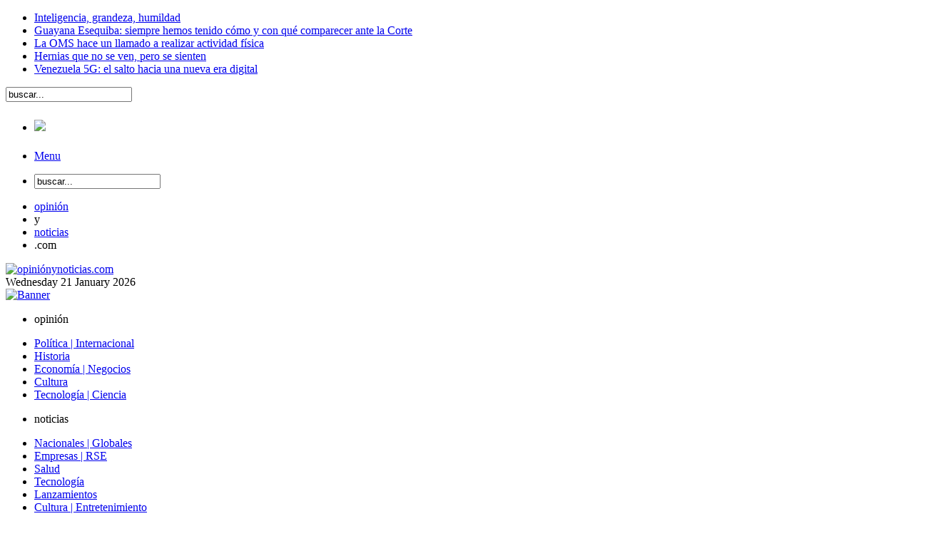

--- FILE ---
content_type: text/html; charset=utf-8
request_url: https://opinionynoticias.com/noticiascineyteatro/38283-noviembre-es-el-mes-del-euroscopio-2022
body_size: 16051
content:
<!doctype html>
<html class="no-js" lang="es-es">
<head>

	<meta charset="utf-8" />
	<meta name="viewport" content="width=device-width, initial-scale=1, minimum-scale=1, maximum-scale=1"/>
	  <base href="https://opinionynoticias.com/noticiascineyteatro/38283-noviembre-es-el-mes-del-euroscopio-2022" />
  <meta http-equiv="content-type" content="text/html; charset=utf-8" />
  <meta name="robots" content="index, follow" />
  <meta name="keywords" content="opinión, noticias, Venezuela, política, economía, cultural, educación, espectáculo, oposición, chavismo, izquierda, derecha, Caracas, democracia" />
  <meta name="title" content="Noviembre es el mes del Euroscopio 2022" />
  <meta name="author" content="Redacción OyN" />
  <meta name="description" content="El Festival nos presenta la Europa multicultural y sus diferentes miradas, a través de títulos de 18 países" />
  <meta name="generator" content="Joomla! 1.5 - Open Source Content Management" />
  <title>Noviembre es el mes del Euroscopio 2022</title>
  <link href="/templates/plantilla_on_06/favicon.ico" rel="shortcut icon" type="image/x-icon" />
  <link rel="stylesheet" href="https://opinionynoticias.com/modules/mod_news_show_gk3/style/style.css" type="text/css" />
  <script type="text/javascript" src="https://opinionynoticias.com/modules/mod_news_show_gk3/scripts/engine_1_11_compressed.js"></script>
  <!-- JoomlaWorks "Disqus Comment System for Joomla!" Plugin (v2.2) starts here -->

		<script type="text/javascript" src="https://opinionynoticias.com/plugins/content/jw_disqus/includes/js/behaviour.js"></script>
		<script type="text/javascript">
			//<![CDATA[
			var disqusSubDomain = 'opinionynoticias';
			var disqus_iframe_css = "https://opinionynoticias.com/plugins/content/jw_disqus/tmpl/css/disqus.css";
			//]]>
		</script>
		<style type="text/css" media="all">
			@import "https://opinionynoticias.com/plugins/content/jw_disqus/tmpl/css/template.css";
		</style>
		
<!-- JoomlaWorks "Disqus Comment System for Joomla!" Plugin (v2.2) ends here -->


	<link rel="stylesheet" href="/templates/system/css/general.css" type="text/css" />
	<link rel="stylesheet" href="/templates/plantilla_on_06/css/styles.css" type="text/css" />

	<link rel="stylesheet" href="/templates/plantilla_on_06/css/foundation.css" />
	<script src="//ajax.googleapis.com/ajax/libs/jquery/1.11.0/jquery.min.js"></script>
        <script src="/templates/plantilla_on_06/js/vendor/modernizr.js"></script>
        <script src="/templates/plantilla_on_06/js/foundation.min.js"></script>
        <script src="/templates/plantilla_on_06/js/jquery.newsTicker.min.js"></script>
        <script src="/templates/plantilla_on_06/js/jwplayer.js" type="text/javascript"></script>

	<meta name="application-name" content="OpinionyNoticias.com" />
	<meta name="msapplication-starturl" content="https://www.opinionynoticias.com" />
	<meta name="msapplication-navbutton-color" content="#CCCCCC" />
	<meta name="msapplication-window" content="width=1024;height=768" />
	<meta name="msapplication-tooltip" content="Participa en el acontecer Nacional." />

</head>
<body>

<div id="top_bar">
	<div class="show-for-large-up row">
		<div class="large-9 columns">
			<div id="user2">
				<ul class="latestnews">
	<li class="latestnews">
		<a href="/opinionpolitica/43905-inteligencia-grandeza-humildad" class="latestnews">
			Inteligencia, grandeza, humildad</a>
	</li>
	<li class="latestnews">
		<a href="/opinionpolitica/43904-guayana-esequiba-siempre-hemos-tenido-como-y-con-que-comparecer-ante-la-corte" class="latestnews">
			Guayana Esequiba: siempre hemos tenido cómo y con qué comparecer ante la Corte</a>
	</li>
	<li class="latestnews">
		<a href="/noticiassalud/43906-la-oms-hace-un-llamado-a-realizar-actividad-fisica" class="latestnews">
			La OMS hace un llamado a realizar actividad física</a>
	</li>
	<li class="latestnews">
		<a href="/noticiassalud/43901-hernias-que-no-se-ven-pero-se-sienten" class="latestnews">
			Hernias que no se ven, pero se sienten</a>
	</li>
	<li class="latestnews">
		<a href="/tech/43903-venezuela-5g-el-salto-hacia-una-nueva-era-digital" class="latestnews">
			Venezuela 5G: el salto hacia una nueva era digital</a>
	</li>
</ul>
			</div>
		</div>
		<div class="large-3 columns">
			<div id="user4">
				<form action="index.php" method="post">
	<div class="search">
		<input name="searchword" id="mod_search_searchword" maxlength="20" alt="Buscar" class="inputbox" type="text" size="20" value="buscar..."  onblur="if(this.value=='') this.value='buscar...';" onfocus="if(this.value=='buscar...') this.value='';" />	</div>
	<input type="hidden" name="task"   value="search" />
	<input type="hidden" name="option" value="com_search" />
	<input type="hidden" name="Itemid" value="78" />
</form>
			</div>
		</div>
	</div>
</div>

<div class="row hide-for-large-up">
	<div class="fixed">
		<nav id="nav-on" class="top-bar" data-topbar>
			<ul class="title-area">
				<li class="name">
					<h1>
					<a href="https://www.opinionynoticias.com/">
						<img src="/templates/plantilla_on_06/images/menu-logo.png">
					</a>
					</h1>
				</li>
				<li class="toggle-topbar menu-icon"><a href="#">Menu</a></li>
			</ul>
			<section class="top-bar-section">
				<ul class="right">
					<li class="has-form">
						<div class="row collapse">
							<div class="small-12 columns">
								<form action="index.php" method="post">
	<div class="search">
		<input name="searchword" id="mod_search_searchword" maxlength="20" alt="Buscar" class="inputbox" type="text" size="20" value="buscar..."  onblur="if(this.value=='') this.value='buscar...';" onfocus="if(this.value=='buscar...') this.value='';" />	</div>
	<input type="hidden" name="task"   value="search" />
	<input type="hidden" name="option" value="com_search" />
	<input type="hidden" name="Itemid" value="78" />
</form>
							</div>
						</div>
					</li>
				</ul>
				<ul class="left">
					<li class="has-dropdown"><a href="#" class="color-opinion">opinión</a>
						<ul id="opiniondd" class="dropdown" ></ul>
					</li>
					<li class="color-opinion free-text hide-for-small-only">y</li>
					<li class="has-dropdown"><a href="#" class="color-noticias">noticias</a>
						<ul id="noticiasdd" class="dropdown" ></ul>
					</li>
					<li class="red free-text hide-for-small-only">.com</li>
				</ul>
			</section>
		</nav>
	</div>
</div>

<div id="header" class="row">
	<div id="logo" class="large-2 columns show-for-large-up">
		<a href="https://www.opinionynoticias.com/">
			<img src="/templates/plantilla_on_06/images/on_logo_top.gif" alt="opiniónynoticias.com">
		</a>
	</div>
	<div id="top_date" class="large-1 columns show-for-large-up">
		<span class="dayofweek">Wednesday</span>
		<span class="dayofmonth">21</span>
		<span class="month">January</span>
		<span class="year">2026</span>
	</div>
	<div class="medium-12 large-9 columns">	
		<div id="ad_top" class="ads">
			<div class="bannergroup">

<div class="banneritem"><div id="adsonmobile"><a href="/component/banners/click/98" target="_blank" class="hide"><img src="https://www.opinionynoticias.com/images/banners/instagram 2023.gif" alt="Banner"></a></div>
<script type="text/javascript">
if ($("body").width()<689) {
$("div#adsonmobile").addClass("clever-core-ads");
} else {
$("div#adsonmobile>a.hide").removeClass("hide");
};
$(document).ready(function() {
if ($("div#adsonmobile.clever-core-ads").height()==0) {$("div#adsonmobile>a.hide").removeClass("hide");};
});
</script>
<script data-cfasync="false" type="text/javascript" id="clever-core">
/* <![CDATA[ */
    (function (document, window) {
        var a, c = document.createElement("script"), f = window.frameElement;

        c.id = "CleverCoreLoader86476";
        c.src = "https://scripts.cleverwebserver.com/434b3e3dd1c9b80e01987164e8c9f089.js";

        c.async = !0;
        c.type = "text/javascript";
        c.setAttribute("data-target", window.name || (f && f.getAttribute("id")));
        c.setAttribute("data-callback", console.log("put-your-callback-function-here!!"));
        c.setAttribute("data-callback-url-click", "put-your-click-macro-here");
        c.setAttribute("data-callback-url-view", "put-your-view-macro-here");
        

        try {
            a = parent.document.getElementsByTagName("script")[0] || document.getElementsByTagName("script")[0];
        } catch (e) {
            a = !1;
        }

        a || (a = document.getElementsByTagName("head")[0] || document.getElementsByTagName("body")[0]);
        a.parentNode.insertBefore(c, a);
    })(document, window);
/* ]]> */
</script><div class="clr"></div>
	</div>

</div>
		</div>
	</div>
</div>

<div class="row show-for-large-up">
	<div class="contain-to-grid sticky" data-options="sticky_on: large">
		<div id="for-large-spacer"></div>
		<nav id="nav-opinion" class="top-bar" data-topbar>
		  <ul class="title-area">
			<li class="name">opinión</li>
		  </ul>
		  <section class="top-bar-section">
			<ul class="menu_row" id="opinion"><li class="item78"><a href="/opinionpolitica"><span>Política | Internacional</span></a></li><li class="item81"><a href="/opinionhistoria"><span>Historia</span></a></li><li class="item79"><a href="/opinioneconomia"><span>Economía | Negocios</span></a></li><li class="item84"><a href="/opinioncultura"><span>Cultura</span></a></li><li class="item83"><a href="/tech"><span>Tecnología | Ciencia</span></a></li></ul>
		  </section>
		</nav>
		<nav id="nav-noticias" class="top-bar" data-topbar>
		  <ul class="title-area">
			<li class="name">noticias</li>
		  </ul>
		  <section class="top-bar-section">
			<ul class="menu_row" id="noticias"><li class="item86"><a href="/noticiasnacionalesyglobales"><span>Nacionales | Globales</span></a></li><li class="item89"><a href="/noticiasnegocios"><span>Empresas | RSE</span></a></li><li class="item94"><a href="/noticiassalud"><span>Salud</span></a></li><li class="item91"><a href="/noticiastech"><span>Tecnología</span></a></li><li class="item88"><a href="/noticiasmarketing"><span>Lanzamientos</span></a></li><li class="item87"><a href="/noticiasculturaentretenimiento"><span>Cultura | Entretenimiento</span></a></li><li id="current" class="active item95"><a href="/noticiascineyteatro"><span>Cine | Teatro</span></a></li><li class="item100"><a href="/noticiasagenda"><span>En Agenda</span></a></li></ul>
		  </section>
		</nav>
	</div>
</div>

<div id="content-wrap" class="row">
	<div id="left" class="large-6 medium-6 small-12 columns">
		<table class="contentpaneopen">
<tr>
		<td class="contentheading" width="100%">
				<a href="/noticiascineyteatro/38283-noviembre-es-el-mes-del-euroscopio-2022" class="contentpagetitle">
			Noviembre es el mes del Euroscopio 2022</a>
			</td>
				
		
					</tr>
</table>

<table class="contentpaneopen">
<tr>
	<td valign="top">
		<span class="small">
			Escrito por Redacción OyN		</span>
		&nbsp;&nbsp;
	</td>
</tr>

<tr>
	<td valign="top" class="createdate">
		Sábado, 05 de Noviembre de 2022 06:58	</td>
</tr>


<tr>
<td valign="top">


<!-- JoomlaWorks "Disqus Comment System for Joomla!" Plugin (v2.2) starts here -->

<span id="startOfPage"></span>

<!-- Disqus comments counter and anchor link -->
<div class="jwDisqusArticleCounter">
	<a class="jwDisqusArticleCounterLink" href="https://opinionynoticias.com/noticiascineyteatro/38283-noviembre-es-el-mes-del-euroscopio-2022#disqus_thread">View Comments</a>
	<div class="clr"></div>
</div>

<p>La edición XVIII <strong>Festival de Cine Europeo </strong><a href="https://www.instagram.com/explore/tags/euroscopio/"><strong>Euroscopio</strong></a> se extenderá del 3 al 30 de noviembre. </p>

<p>El público podrá disfrutar de 21 títulos recientes del mejor <a href="https://www.instagram.com/explore/tags/cine/">cine</a> europeo.</p>
<p>El Festival nos presenta la Europa multicultural y sus diferentes miradas, a través de títulos de 18 países, entre ellos: Alemania, Austria, Bélgica, Chipre, Croacia, Eslovenia, Eslovaquia, España, Finlandia, Francia, Hungría, Irlanda, Italia, Malta, Polonia, Países Bajos, Portugal y República Checa.</p>
<p>Comedia, drama, romance, ficción, biográfico, documentales y muchos más son los géneros de este año, donde se abordan aspectos de temática social, inclusión, empoderamiento de la mujer, inmigración, amistad, asuntos familiares o historias de superación, a través de títulos reconocidos en diferentes festivales internacionales.</p>
<p><img src="/images/stories/480Cine/euroscoio 2022 afiche.jpg" border="0" alt="alt" /></p>
<p><br /><strong>Información detallada sobre las películas del Festival </strong></p>
<p><img src="/images/stories/480Cine/euroscoio 2022.jpg" border="0" alt="alt" /> </p>
<p> </p>
<ul>
<li><strong style="color: #0000ff;">BULADÓ</strong></li>
</ul>
<p>Título Internacional: Buladó</p>
<p>Año: 2020</p>
<p>Duración: 1h 27min</p>
<p>Género: Ficción</p>
<p>Tema: Familiar, Drama</p>
<p>Países: Países Bajos</p>
<p>Director: Eché Janga</p>
<p>Guión: Esther Duysker</p>
<p> </p>
<p><strong>Sinopsis:</strong></p>
<p>A medida que las diferentes mentalidades de su racional padre y su espiritual abuelo chocan con más intensidad, Kenza, de once años, decidirá encontrar su propio camino hacia la vida adulta.</p>
<p><strong>Trailer:</strong> <a href="https://www.cineuropa.org/en/video/396406/">Buladó - Trailer</a></p>
<div>
<p> </p>
</div>
<ul>
<li><strong style="color: #0000ff;">DONDE NADIE NOS CONOCE</strong></li>
</ul>
<p>Título Internacional: Where No One Knows Us</p>
<p>Año: 2020</p>
<p>Duración: 1h 42min</p>
<p>Género: Drama</p>
<p>Tema: Niños, Inmigración</p>
<p>Países: Austria</p>
<p>Director:  Arash T. Riahi</p>
<p>Guión:  Arash T. Riahi, Monika Helfer</p>
<p> </p>
<p><strong>Sinopsis: </strong></p>
<p>Los niños refugiados chechenos Oskar (8) y Lilli (13), que viven en Austria desde hace seis años, están a punto de ser deportados junto a madre. Cuando su madre intenta suicidarse, se suspende por un corto plazo la deportación, pero debido a ello, se llevará a cabo, la separación forzosa de la familia. La esperanza de los niños de volver a reunirse con su madre se alimenta del amor mutuo y desafía todos los obstáculos burocráticos con pasión y poesía. Una odisea agridulce sobre las muchas formas de percibir el mundo que nos rodea para poder sobrevivir.</p>
<p><strong>Trailer: </strong><a href="https://youtu.be/_1o5thmI3ik">Where No One Knows Us</a></p>
<p><strong>Premios principales:</strong> Premio de Cine Austriaco - Mejor actriz, Festival Internacional de Cine de Taorimina</p>
<p> </p>
<ul>
<li><strong style="color: #0000ff;">EL TRIUNFO</strong></li>
</ul>
<p>Título Internacional: The Big Hit</p>
<p>Año: 2020</p>
<p>Duración: 1h 45min</p>
<p>Género: Ficción</p>
<p>Tema: Prisión, Teatro</p>
<p>Países: Francia</p>
<p>Director: Emmanuel Courcol</p>
<p>Guión: Emmanuel Courcol, Thierry de Carbonnières, Khaled Amara</p>
<p> </p>
<p><strong>Sinopsis: </strong></p>
<p>Etienne, un actor a menudo sin trabajo pero entrañable, dirige un taller de teatro en una prisión, donde reúne a un insólito grupo de presos para escenificar la famosa obra de Samuel Beckett, Esperando a Godot. Cuando se le permite llevar a los convictos de gira por el país, Etienne finalmente tiene la oportunidad de prosperar. Cada cita es un nuevo éxito. Se desarrolla una relación única entre este grupo ad hoc de actores y su director. Pero pronto llega la actuación final en París. ¿Será su última noche juntos el mayor éxito de todos?</p>
<p><strong>Premios principales:</strong> Festival de Cine de Arte, Premios del Cine Europeo, Festival du Cinéma et Musique de La Baule, Festival de Cine de Victoria</p>
<p><strong>Trailer: </strong><a href="https://youtu.be/QDfM42NMMtE">Un Triomphe - Trailer</a></p>
<p> </p>
<ul>
<li><strong style="color: #0000ff;">EN EL FUEGO</strong></li>
</ul>
<p>Título Internacional: Sisters Apart</p>
<p>Año: 2020</p>
<p>Duración: 1h 33min</p>
<p>Género: Drama</p>
<p>Tema: Guerra</p>
<p>Países: Alemania, Grecia</p>
<p>Directora: Daphne Charizani</p>
<p>Guión: Daphne Charizani</p>
<p> </p>
<p><strong>Sinopsis: </strong></p>
<p>Rojda, una soldado alemana y nativa kurda, se ofrece como voluntaria en una misión para entrenar a mujeres soldados kurdas en Irak con el propósito de luchar contra ISIS. Nadie debe saber que en realidad está buscando a su hermana desaparecida.</p>
<p><strong>Trailer:</strong> <a href="https://youtu.be/cXdk3F7-H4U">Sisters Apart - Trailer</a></p>
<p><strong>Premios principales:</strong>  Heartland International Film Festival 2020: Mejor estreno y narración</p>
<div>
<p>  </p>
</div>
<ul>
<li><strong style="color: #0000ff;">EXTRACURRICULAR</strong></li>
</ul>
<p>Título Internacional: Extracurricular</p>
<p>Año: 2019</p>
<p>Duración: 1h 41min</p>
<p>Género: Comedia negra</p>
<p>Tema: Educación, Niños, Salud Mental</p>
<p>Países: Croacia</p>
<p>Director: Ivan-Goran Vitez</p>
<p>Guión: Ivan-Goran Vitez</p>
<p> </p>
<p><strong>Sinopsis:</strong></p>
<p>Un padre de una niña de nueve años, recientemente divorciado, furioso porque su hija no puede pasar su cumpleaños con él, irrumpe en el salón de actos del colegio de esta con un pastel de cumpleaños y un rifle. Se produce una crisis de rehenes, y el alcalde de la localidad en la que tienen lugar los hechos intentará aprovechar la situación para sacar ventaja de cara a las elecciones, sin detenerse ante nada. El hijo de un joven policía se encuentra en el mismo anfiteatro, y antes de que se desarrollen los acontecimientos, también tendrá que responder a una pregunta.</p>
<p><strong>Trailer: </strong><a href="https://youtu.be/ueqr-MDR-vo">Dopunska Nastava - Trailer</a> </p>
<p> </p>
<ul>
<li><span style="color: #0000ff;"><strong>LA VIDA FÁCIL</strong></span></li>
</ul>
<p>Título Internacional: Easy Living</p>
<p>Año: 2019</p>
<p>Duración: 1h 33min</p>
<p>Género: Comedia</p>
<p>Temas: Inmigración</p>
<p>Países: Italia</p>
<p>Directores: Orso Miyakawa, Peter Miyakawa</p>
<p>Guión: Orso Miyakawa, Peter Miyakawa</p>
<p> </p>
<p><strong>Sinopsis: </strong></p>
<p>Un chico de catorce años, una joven que hace contrabando de medicinas en la frontera italiana con Francia y una extraña profesora de tenis estadounidense que sueña con ser pintora. Sus vidas cambian cuando se encuentran con un inmigrante ilegal. Todos juntos idean un plan absurdo para ayudarle a cruzar la frontera a escondidas.</p>
<p><strong>Premios principales: </strong>Festival internacional de cine de Madrid</p>
<p><strong>Trailer: </strong><a href="https://youtu.be/C6WTTdcStSI">Easy Living - Trailer</a></p>
<div>
<p>  </p>
</div>
<ul>
<li><strong style="color: #0000ff;">LAS NIÑAS</strong></li>
</ul>
<p>Título Internacional: Schoolgirls</p>
<p>Año: 2020</p>
<p>Duración: 1h 37min</p>
<p>Género: Drama</p>
<p>Temas: Adolescencia,Igualdad de Género</p>
<p>Países: España</p>
<p>Directora: Pilar Palomero</p>
<p>Guión: Pilar Palomero</p>
<p> </p>
<p><strong>Sinopsis: </strong></p>
<p>En el coro de la escuela católica de niñas, la voz de Celia no debe ser escuchada. Pero su silenciosa aceptación de los dictados conservadores de un ambiente completamente desprovisto de color e individualidad, pronto se ve sacudida por la llegada de una nueva compañera de clase, Brisa. De pie en el umbral de la adolescencia, Celia descubre un apetito voraz por la vida. Rápidamente se desarrolla un vínculo entre las dos chicas, y juntas critican a las figuras de autoridad y sus rígidas reglas. En pequeños actos de rebelión, Celia encuentra el coraje para expresar su creciente desconfianza hacia el sistema de valores que rige su mundo en la España de los 90, a medida que comienzan a formarse preguntas sobre sus propios antecedentes familiares, un tema sobre el que su madre siempre ha permanecido callada.</p>
<p><strong>Premios principales:</strong> Festival de Málaga Cine Español, Premios Goya, Premios Gaudí, Premios Feroz, Premios Círculo de Escritores de Cine, Festival Internacional de Cine de Bruselas, ASECAN</p>
<p><strong>Trailer:</strong> <a href="https://youtu.be/nkXI-sE25xQ">Las Niñas - Trailer</a></p>
<div>
<p> </p>
</div>
<ul>
<li><strong style="color: #0000ff;">LOS DIOSES DE MOLENBEEK</strong></li>
</ul>
<p>Título Internacional: Gods of Molenbeek</p>
<p>Año: 2019</p>
<p>Duración: 1h 13min</p>
<p>Género: Documental</p>
<p>Temas: Inmigración, Niños</p>
<p>Países: Finlandia, Belgica, Alemania</p>
<p>Directora: Reetta Huhtanen</p>
<p>Guión: Reetta Huhtanen</p>
<p> </p>
<p><strong>Sinopsis: </strong></p>
<p>Distrito de Molenbeek, en Bruselas. Una supuesta capital yihadista para algunos, pero un hogar familiar para los niños de 6 años Aatos y Amine. Aquí es donde escuchan a las arañas, descubren agujeros negros y se pelean por quién tomará el mando de la alfombra voladora que los llevará a las tierras de sus ancestros. Viven en el mismo edificio, aunque proceden de mundos diferentes. Juntos buscan respuestas a las grandes preguntas. Aatos quiere un dios propio, ya que Amine ya tiene a Alá, pero la pregunta se complica porque su amigo Flo opina que las personas que creen en Dios se han vuelto locas.</p>
<p> </p>
<p><strong>Premios principales:</strong> Festival de Cine Internacional de Reykjavik, Premios Jussi, Festival de Cine Documental de Helsinki</p>
<p><strong>Trailer: </strong><a href="https://youtu.be/xVAYKk6A_HA">Gods of Molenbeek - Trailer</a></p>
<div>
<p><strong> </strong></p>
</div>
<ul>
<li><strong style="color: #0000ff;">LOLA</strong></li>
</ul>
<p>Título Internacional: Lola</p>
<p>Año: 2019</p>
<p>Duración: 1h 30min</p>
<p>Género: Drama</p>
<p>Temas: LGBTIQ+</p>
<p>Países: Bélgica, Francia</p>
<p>Director: Laurent Micheli</p>
<p>Guión: Laurent Micheli</p>
<p> </p>
<p><strong>Sinopsis: </strong></p>
<p>Lola, 18 años, pelo rubio oxigenado, vive en una casa de acogida con Samir, su único amigo. Impulsiva y solitaria, intenta sacarse el título de auxiliar de veterinaria. Cuando su madre fallece, su padre Phillip se asegura de que Lola se pierda la ceremonia. Dos años antes, Philip la estaba echando de la casa familiar, en ese momento, Lola todavía era Lionel. Philippe está decidido a cumplir el último deseo de Catherine: dispersar las cenizas por el Mar del Norte, en las dunas de su casa de infancia. Lola por su parte está enfadada con su padre, pero no piensa dejar sola a su madre en este último viaje. Así que, se van juntos, reacios a compartir coche, pero resueltos a llevar a Catherine a casa.</p>
<p><strong>Trailer: </strong><a href="https://youtu.be/ql4f16iPndg">Lola vers la mer - Trailer</a></p>
<p> </p>
<p><strong>Premios principales:</strong> </p>
<ul>
<li>Golden Ibis Award: Best Screenplay, Best Actor, Best Actress</li>
<li>Frameline San Francisco International LGBTQ Film Festival 2021: Best Feature</li>
<li>Magritte Award: Most Promising Actress, Best Production Design   </li>
<li>Namur Film Festival: Cinevox Award</li>
</ul>
<div>
<p><strong> </strong></p>
</div>
<p><strong> </strong></p>
<ul>
<li><strong style="color: #0000ff;">LUZZU</strong></li>
</ul>
<p>Título Internacional: Luzzu</p>
<p>Año: 2021</p>
<p>Duración: 1h 34min</p>
<p>Género: Drama</p>
<p>Temas: Unión Europea, trabajo ilegal, corrupción</p>
<p>Países: Malta, Estados Unidos</p>
<p>Director: Alex Camilleri</p>
<p>Guión: Alex Camilleri</p>
<p> </p>
<p><strong>Sinopsis: </strong></p>
<p>Jesmark, un pescador maltés, se enfrenta a una fuga recién descubierta en su barquito de madera (luzzu). Apenas sobreviviendo, ve su sustento en peligro por la disminucion de las cosechas, una industria pesquera despiadada y una tradición familiar heredada de generación en generación y un ecosistema estancado. Desesperado por mantener a su esposa y a su hijo recién nacido, cuyo impedimento de crecimiento requiere tratamiento, Jesmark se verá atrapado en una operación de pesca ilícita en el mercado negro.</p>
<p><strong>Premios Principales:</strong> Festival de Cine de Sundance, Festival Internacional de Cine Molodist, Festival Internacional de Cine de Sofía</p>
<p><strong>Trailer: </strong><a href="https://youtu.be/XuxyjZuqPQ0">Trailer - Luzzu</a></p>
<div>
<p> </p>
</div>
<p> </p>
<ul>
<li><strong style="color: #0000ff;">MI HERMANO PERSIGUE DINOSAURIOS</strong></li>
</ul>
<p>Título Internacional: My Brother Chases Dinosaurs</p>
<p>Año: 2019</p>
<p>Duración: 1h 41min</p>
<p>Género: Comedia</p>
<p>Temas: Familia, discapacidad, infancia</p>
<p>Países: Italia, España</p>
<p>Director(es): Stefano Cipani</p>
<p>Guión: Fabio Bonifacci, Giacomo Mazzariol</p>
<p> </p>
<p><strong>Sinopsis: </strong></p>
<p>Jack siempre ha querido un hermanito con quien jugar, y cuando nace Gio, sus padres le dicen que su hermano es un niño "especial". Es entonces cuando Gio se convierte en un superhéroe con poderes asombrosos en la imaginación de su hermano mayor, como los de sus cómics. Sin embargo, con el tiempo, Jack descubre la verdad: su hermano tiene síndrome de Down, una condición que Jack decide mantener en secreto. Cuando va a la escuela secundaria y se enamora de Arianna, le oculta a esta y a sus nuevos amigos la existencia de Gio. Pero, ¿cómo puedes esperar que alguien te ame si escondes una parte tan importante de tí mismo? Al poco tiempo, la verdad sale a la luz y Jack se da cuenta de que la energía y la vitalidad de Gio son contagiosas. La perspectiva original de Gio, de hecho, cambia el mundo, al más puro estilo de un superhéroe.</p>
<p> </p>
<p><strong>Premios principales:</strong> Venecia 2019 Jornadas de los autores - Eventos especiales</p>
<p><strong>Trailer: </strong><a href="https://youtu.be/HTJ5-MwuZwI">My Brother Chases Dinosaurs - Trailer</a></p>
<div>
<p> </p>
</div>
<p> </p>
<ul>
<li><strong style="color: #0000ff;">MI NOVIA DE MENTIRA</strong></li>
</ul>
<p>Título Internacional: Dating Amber</p>
<p>Año: 2020</p>
<p>Duración: 1h 32min</p>
<p>Género: Comedia, </p>
<p>Temas: LBTIQ+</p>
<p>Países: Irlanda, Reino Unido</p>
<p>Director: David Freyne</p>
<p>Guión: David Freyne</p>
<p> </p>
<p><strong>Sinopsis: </strong></p>
<p>Ambientada en Irlanda a mediados de los 90, Eddie y Amber (ambos de 17 años) no han salido 'del armario' en lo que a sexualidad respecta, por lo que deciden fingir una relación para evitar que todos especulen. Eddie está ansioso por seguir a su padre en el ejército, mientras que Amber sueña con mudarse al liberal Londres. Sin embargo, su arreglo "ideal" comienza a desmoronarse, lo que obliga a Eddie a negar su orientación sexual con mayor insistencia. Cuando Amber se da cuenta del peligroso futuro que le espera a su mejor amigo, esta decide intervenir y urdir un plan. DATING AMBER es una carta de amor a todos aquellos niños que crecieron en un pequeño pueblo y que necesitaron escapar para poder ser ellos mismos.</p>
<p> </p>
<p><strong>Principales Premios:</strong> Premios de Cine y Televisión Irlandeses, NewFest: Festival de Cine LGBT de Nueva York</p>
<p><strong>Trailer:</strong> <a href="https://youtu.be/jVU_e0Kq4A8">Dating Amber - Trailer</a></p>
<div>
<p> </p>
</div>
<p> </p>
<ul>
<li><strong style="color: #0000ff;">NUNCA VOLVERÁ A NEVAR</strong></li>
</ul>
<p>Título Internacional: Never Gonna Snow Again</p>
<p>Año: 2020</p>
<p>Duración: 1h 56min</p>
<p>Género: Comedia</p>
<p>Temas: Inmigración, Misterio</p>
<p>Países: Polonia, Alemania</p>
<p>Directores: Malgorzata Szumowska, Michal Englert</p>
<p>Guión: Malgorzata Szumowska, Michal Englert</p>
<p> </p>
<p><strong>Sinopsis: </strong></p>
<p>Un masajista del este entra en la vida de los ricos residentes de una comunidad insípida y amurallada. A pesar de su riqueza, los residentes irradian una melancolía interior, un anhelo. Las manos del misterioso recién llegado sanan, sus ojos parecen penetrar en sus almas. Para ellos, su acento ruso suena como una canción del pasado, un recuerdo de su infancia aparentemente más serena. Zhenia, porque este es su nombre, cambia sus vidas.</p>
<p><strong>Premios principales:</strong> Premios del Cine Polaco, Festival de Cine de Venecia</p>
<p><strong>Trailer: </strong><a href="https://youtu.be/bIkas95UPF8">Never Gonna Snow Again - Trailer</a></p>
<div>
<p> </p>
</div>
<p> </p>
<ul>
<li><strong style="color: #0000ff;">PAÍS DE LAS SOMBRAS</strong></li>
</ul>
<p>Título Internacional: Shadow Country</p>
<p>Año: 2020</p>
<p>Duración: 2h 15min</p>
<p>Género: Ficción</p>
<p>Temas: Historia, Drama</p>
<p>Países: República Checa</p>
<p>Director: Bohdan Slama</p>
<p>Guión: Ivan Arsenyev</p>
<p> </p>
<p><strong>Sinopsis: </strong></p>
<p>¿Cómo reconciliarte con los asesinatos cometidos por tus propios vecinos? ¿Cómo enfrentarse al mal creciente al que nadie se opone? ¿Qué puede vencer la voluntad humana y cuál es el valor de la humildad y la esperanza?</p>
<p><strong>Premios principales:</strong> Czech Lions</p>
<p><strong>Trailer:</strong> <a href="https://youtu.be/OXSRNdYIIec">SHADOW COUNTRY (KRAJINA VE STÍNU) - Trailer</a></p>
<div>
<p> </p>
</div>
<p> </p>
<ul>
<li><strong style="color: #0000ff;">PARQUE MAYER</strong></li>
</ul>
<p>Título Internacional: Parque Mayer</p>
<p>Año: 2018</p>
<p>Duración: 2h 14min</p>
<p>Género: Drama</p>
<p>Temas: Teatro</p>
<p>Países: Portugal</p>
<p>Director: António-Pedro Vasconcelos</p>
<p>Guión: Tiago Santos</p>
<p> </p>
<p><strong>Sinopsis:</strong></p>
<p>En un teatro de Parque Mayer, durante los ensayos de un nuevo programa de variedades, se suceden todo tipo de tejemanejes: amores no correspondidos, pequeños dramas personales y una batalla constante contra la censura, acompañada de hábiles intentos de eludirla.</p>
<p>Trailer: <a href="https://www.youtube.com/watch?v=pMClfeZoGOI">Parque Mayer - Trailer</a></p>
<div>
<p> </p>
</div>
<p> </p>
<ul>
<li><strong style="color: #0000ff;">PAUSA</strong></li>
</ul>
<p>Título Internacional: Pause</p>
<p>Año: 2018</p>
<p>Duración: 1h 36min</p>
<p>Género: Drama</p>
<p>Temas: Género</p>
<p>Países: Chipre, Grecia</p>
<p>Directora: Tonia Mishiali</p>
<p>Guión: Tonia Mishiali, Anna Fotiadou</p>
<p> </p>
<p><strong>Sinopsis: </strong></p>
<p>Atrapada en la miseria de un matrimonio opresivo, una mujer de mediana edad encuentra refugio en un mundo de fantasía rebosante de violencia. Inmediatamente, la realidad y la fantasía comienzan a difuminarse.</p>
<p><strong>Trailer: </strong><a href="https://youtu.be/wzlyQG4dr9c">Pause - Trailer</a></p>
<p><strong>Premios principales:</strong> Festival Internacional de Cine de Tesalónica, Festival Internacional de Cine de Mujeres de Beirut, Festival de Cine Griego de Londres.</p>
<div>
<p> </p>
</div>
<p> </p>
<ul>
<li><strong style="color: #0000ff;">PERFUMES</strong></li>
</ul>
<p>Título Internacional: Perfumes</p>
<p>Año: 2019</p>
<p>Duración: 1h 40min</p>
<p>Género: Comedia</p>
<p>Temas: Familia, trabajo, relaciones humanas, soledad</p>
<p>Países: Francia</p>
<p>Director: Grégory Magne</p>
<p>Guión: Grégory Magne</p>
<p> </p>
<p><strong>Sinopsis: </strong></p>
<p>Anne Walberg es una experta en perfumería. Crea fragancias y comercializa su increíble don a muchas empresas. Es una diva, egoísta y temperamental. Guillaume es su nuevo conductor y el único que se atreve a enfrentarse a ella. Esta es probablemente la razón por la que Anne aún no le ha despedido.</p>
<p><strong>Trailer: </strong><a href="https://youtu.be/kBkTaKPTUoI">Les Parfums - Trailer</a></p>
<div>
<p> </p>
</div>
<ul>
<li><strong style="color: #0000ff;">RATONES Y ZORROS: UNA AMISTAD DE OTRO MUNDO</strong></li>
</ul>
<p>Título Internacional: Even Mice Belong in Heaven</p>
<p>Año: 2021</p>
<p>Duración: 1h 20min</p>
<p>Género: Animación, Cine infantil</p>
<p>Temas: Amistad</p>
<p>Países: República Checa, Francia, Eslovaquia, Polonia</p>
<p>Directores: Jan Bubenicek, Denisa Grimmova</p>
<p>Guión: Jeffrey Hylton, Richard Malatinský, Alice Nellis, Iva Procházková</p>
<p> </p>
<p><strong>Sinopsis: </strong></p>
<p>Una película sobre dos enemigos mortales: un pequeño ratón y un zorro, los cuales tras un desafortunado accidente, se encuentran en el paraíso animal. Pierden sus instintos naturales y se convierten en los mejores amigos. Su deseo de permanecer juntos una vez de regresar a la tierra se hace realidad, sin embargo, renacen en roles opuestos. Gracias al poder de la amistad podrán superar incluso lo que les parece imposible.</p>
<p><strong>Principales premios:</strong> Anifilm Festival Internacional de Cine de Animación, Festival Internacional de Cine para Niños y Jóvenes SCHLiNGEL, Festival Internacional de Cine de Shangai</p>
<p>Trailer: <a href="https://youtu.be/FFqroY5zahU">Even Mice Belong in Heaven - Trailer</a></p>
<div>
<p> </p>
</div>
<p> </p>
<ul>
<li><strong style="color: #0000ff;">SANREMO</strong></li>
</ul>
<p>Título Internacional: Sanremo</p>
<p>Año: 2020</p>
<p>Duración: 1h 30min</p>
<p>Género: Drama</p>
<p>Temas: Ancianos, vejez</p>
<p>Países: Slovenia, Italy</p>
<p>Director: Miroslav Mandic</p>
<p>Guión: Miroslav Mandic</p>
<p><strong> </strong></p>
<p><strong>Sinopsis:</strong></p>
<p>Bruno vive en un asilo de ancianos y anhela constantemente a Duša. Cuando está solo, su pasado resurge con violencia, lo que hace que quiera huir de la residencia de ancianos, en un intento de volver a su propia casa, a su esposa y a su perro, quienes, lamentablemente, ya no están. Su singular relación evoca “Non ho l’età” de Gigliola Cinquetti (Sanremo 1964), que resulta ser el único recuerdo común de la juventud de ambos protagonistas.</p>
<p><strong>Trailer:</strong> <a href="https://youtu.be/XZ7zlgmPxww">Sanremo - Trailer</a></p>
<div>
<p> </p>
</div>
<p> </p>
<ul>
<li><strong style="color: #0000ff;">SIERVOS</strong></li>
</ul>
<p>Título Internacional: Servants</p>
<p>Año: 2020</p>
<p>Duración: 1h 20min</p>
<p>Género: Drama</p>
<p>Temas:  Religión, Historia</p>
<p>Países: Eslovaquia, Rumania, República Checa, Irlanda</p>
<p>Director: Ivan Ostrochovsky</p>
<p>Guión: Rebecca Lenkiewicz, Marek LescákIvan, Ostrochovský</p>
<p><strong> </strong></p>
<p><strong>Sinopsis:</strong></p>
<p>1980. Michal y Juraj son estudiantes en un seminario teológico en la Checoslovaquia totalitaria. Temiendo la disolución de su escuela, los tutores están moldeando a los estudiantes en una forma satisfactoria para el gobernante Partido Comunista. Cada uno de los jóvenes seminaristas deberá decidir si cederá a la tentación y elegirá la forma más fácil de colaborar con el régimen, o si se someterá a la vigilancia draconiana de la policía secreta...</p>
<p><strong>Premios principales:</strong>  Festival Internacional de Cine de San Juan de Luz, Festival Internacional de Cine de Gante, Festival Internacional de Cine de Odesa</p>
<p><strong>Trailer: </strong><a href="https://youtu.be/xdaizHDaadE">Sluzobníci - Trailer</a></p>
<div>
<p> </p>
</div>
<p> </p>
<ul>
<li><strong style="color: #0000ff;">TEORÍA DE LA BASURA ESPACIAL</strong></li>
</ul>
<p>Título Internacional: Garbage Theory </p>
<p>Año: 2021</p>
<p>Duración: 1h 26min</p>
<p>Género: Ficción</p>
<p>Temas: Espacio, Ciencia Ficción, Extraterrestres</p>
<p>Países: Hungría</p>
<p>Director: Ákos Badits</p>
<p>Guión: Ákos Badits, Ágota Benedek</p>
<p> </p>
<p><strong>Sinopsis:</strong></p>
<p>Drama con elementos de ciencia ficción que cuenta la historia de una noche que pasa un extraterrestre que carece de autoestima y un estudiante universitario con problemas en Budapest.</p>
<p> </p>
<p><strong>Trailer:</strong> <a href="https://youtu.be/fHoxjMsoaig">Teoría de la Basura Espacial - Trailer</a></p>
<div>
<p> </p>
</div>
<p> </p>
<p> </p>
<hr />

<!-- Disqus Comments -->
<div class="jwDisqusForm">
	
			<div id="disqus_thread"></div>
			<script type="text/javascript">
				//<![CDATA[
			
					var disqus_url= "https://opinionynoticias.com/noticiascineyteatro/38283-noviembre-es-el-mes-del-euroscopio-2022";
					var disqus_identifier = "ba01721f6b_id38283";
				//]]>
			</script>
			<script type="text/javascript" src="http://disqus.com/forums/opinionynoticias/embed.js"></script>
			<noscript>
				<a href="http://opinionynoticias.disqus.com/?url=ref">View the discussion thread.</a>
			</noscript>
			<a href="http://disqus.com" class="dsq-brlink">blog comments powered by <span class="logo-disqus">Disqus</span></a>
			</div>

<div class="jwDisqusBackToTop">
	<a href="https://opinionynoticias.com/noticiascineyteatro/38283-noviembre-es-el-mes-del-euroscopio-2022#startOfPage">back to top</a>
	<div class="clr"></div>
</div>
	
<div class="clr"></div>

<!-- JoomlaWorks "Disqus Comment System for Joomla!" Plugin (v2.2) ends here -->

</td>
</tr>

</table>
<span class="article_separator">&nbsp;</span>

				<div class="moduletable">
					<div style="background: #999; color: #333; font-size: 12px; line-height: 1.6em; text-align: center; padding: 20px; width: 100%;"><span>OpinionyNoticias.com no se hace responsable por las aseveraciones que realicen nuestros columnistas en los artículos de opinión.<br>Estos conceptos son de la exclusiva responsabilidad del autor.</span></div><p><br></p>		</div>
			<div class="moduletable ads">
					<div class="bannergroup ads">

<div class="banneritem ads"><script async src="https://pagead2.googlesyndication.com/pagead/js/adsbygoogle.js?client=ca-pub-0511511990219568"
     crossorigin="anonymous"></script>
<!-- OyN 300x250 -->
<ins class="adsbygoogle"
     style="display:inline-block;width:300px;height:250px"
     data-ad-client="ca-pub-0511511990219568"
     data-ad-slot="2226179506"></ins>
<script>
     (adsbygoogle = window.adsbygoogle || []).push({});
</script><div class="clr"></div>
	</div>

</div>		</div>
			<div class="moduletable">
					<h3>Videos</h3>
					<div id="video-oyn" class="video_embed"><iframe width="100%" src="https://www.youtube-nocookie.com/embed/videoseries?list=PL9604A4D9B2419A51" frameborder="0" allowfullscreen></iframe></div><br/><br/>		</div>
	
	</div>
			<div id="right" class="large-6 medium-6 small-12 columns">
					<div class="moduletable ads">
					<div class="bannergroup ads">

<div class="banneritem ads"><div id="adsondesktop"><a href="/component/banners/click/69" target="_blank" class="hide"><img src="https://www.opinionynoticias.com/images/banners/publique300x250.jpg" alt="Banner"></a></div>
<script type="text/javascript">
if ($("body").width()>688) {
$("div#adsondesktop").addClass("clever-core-ads");
} else {
$("div#adsondesktop>a.hide").removeClass("hide");
};
$(document).ready(function() {
if ($("div#adsondesktop.clever-core-ads").height()==0) {$("div#adsondesktop>a.hide").removeClass("hide");};
});
</script>
<script data-cfasync="false" type="text/javascript" id="clever-core">
/* <![CDATA[ */
    (function (document, window) {
        var a, c = document.createElement("script"), f = window.frameElement;

        c.id = "CleverCoreLoader86476";
        c.src = "https://scripts.cleverwebserver.com/434b3e3dd1c9b80e01987164e8c9f089.js";

        c.async = !0;
        c.type = "text/javascript";
        c.setAttribute("data-target", window.name || (f && f.getAttribute("id")));
        c.setAttribute("data-callback", "put-your-callback-function-here");
        c.setAttribute("data-callback-url-click", "put-your-click-macro-here");
        c.setAttribute("data-callback-url-view", "put-your-view-macro-here");
        

        try {
            a = parent.document.getElementsByTagName("script")[0] || document.getElementsByTagName("script")[0];
        } catch (e) {
            a = !1;
        }

        a || (a = document.getElementsByTagName("head")[0] || document.getElementsByTagName("body")[0]);
        a.parentNode.insertBefore(c, a);
    })(document, window);
/* ]]> */
</script><div class="clr"></div>
	</div>

</div>		</div>
			<div class="moduletable">
					<h3>Lo último en Noticias</h3>
					
<table  class="gk_news_show_table" id="newsshow1">
	
	 
		<tr valign="top" class="gk_news_show_tablerow">
		
						
					<td style="width: 100%;padding: 0px;" class="gk_news_show_center">
				 			
								<p class="gk_news_show_news_info ta_left"><a href="/noticiastech"  rel="nofollow" >Tecnología</a></p><h4 class="gk_news_show_news_header ta_left"><a href="/noticiastech/43873-samsung-en-el-ces-2026"  rel="nofollow" >Samsung en el CES 2026</a></h4><p class="gk_news_show_news_text ta_left">Bajo el lema “Tu compañero para una vida con IA”, Samsung Electronics inauguró The First Look 2026 en Las Vegas.
</p>				 
			</td>		
					</tr>
	
	 
		<tr valign="top" class="gk_news_show_tablerow">
		
						
					<td style="width: 100%;padding: 0px;" class="gk_news_show_center">
				 			
								<p class="gk_news_show_news_info ta_left"><a href="/noticiasnegocios"  rel="nofollow" >Empresas | RSE</a></p><h4 class="gk_news_show_news_header ta_left"><a href="/noticiasnegocios/43872-balance-de-la-gestion-responsable-de-bancaribe-en-2025"  rel="nofollow" >Balance de la gestión responsable de Bancaribe en 2025</a></h4><p class="gk_news_show_news_text ta_left">Bancaribe fortaleció su compromiso con la educación financiera y el bienestar de las comunidades, beneficiando a más de 25.000 personas .
</p>				 
			</td>		
					</tr>
	
	 
		<tr valign="top" class="gk_news_show_tablerow">
		
						
					<td style="width: 100%;padding: 0px;" class="gk_news_show_center">
				 			
								<p class="gk_news_show_news_info ta_left"><a href="/noticiasmarketing"  rel="nofollow" >Lanzamientos</a></p><h4 class="gk_news_show_news_header ta_left"><a href="/noticiasmarketing/43870-samsung-presenta-el-primer-televisor-micro-rgb-de-130-pulgadas-del-mundo-en-el-ces-2026"  rel="nofollow" >Samsung presenta el primer televisor Micro RGB de 130 pulgadas del mundo en el CES 2026</a></h4><p class="gk_news_show_news_text ta_left">Samsung Electronics presentó el primer televisor Micro RGB de 130 pulgadas del mundo (modelo R95H) en CES 2026.
</p>				 
			</td>		
					</tr>
	
	 
		<tr valign="top" class="gk_news_show_tablerow">
		
						
					<td style="width: 100%;padding: 0px;" class="gk_news_show_center">
				 			
								<p class="gk_news_show_news_info ta_left"><a href="/noticiastech"  rel="nofollow" >Tecnología</a></p><h4 class="gk_news_show_news_header ta_left"><a href="/noticiastech/43869-lg-presenta-en-el-ces-2026-su-enfoque-ia-en-accion"  rel="nofollow" >LG presenta en el CES 2026 su enfoque "IA en acción"</a></h4><p class="gk_news_show_news_text ta_left">LG Electronics (LG) presenta su enfoque «AI in Action» (IA en Acción) en LG World Premiere, el evento anual que la empresa celebra en Las Vegas antes del CES.
</p>				 
			</td>		
					</tr>
	
	 
		<tr valign="top" class="gk_news_show_tablerow">
		
						
					<td style="width: 100%;padding: 0px;" class="gk_news_show_center">
				 			
								<p class="gk_news_show_news_info ta_left"><a href="/noticiascineyteatro"  rel="nofollow" >Cine | Teatro</a></p><h4 class="gk_news_show_news_header ta_left"><a href="/noticiascineyteatro/43852-song-sung-blue-el-cuento-de-hadas-de-la-clase-trabajadora-"  rel="nofollow" >Song Sung Blue: El cuento de hadas de la clase trabajadora </a></h4><p class="gk_news_show_news_text ta_left">Este 1 de enero la gran pantalla venezolana  recibirá una historia que promete conmover hasta al espectador más escéptico.
</p>				 
			</td>		
					</tr>

	

</table>
		</div>
			<div class="moduletable ads">
					<div class="bannergroup ads">

<div class="banneritem ads"><script async src="https://pagead2.googlesyndication.com/pagead/js/adsbygoogle.js?client=ca-pub-0511511990219568"
     crossorigin="anonymous"></script>
<!-- OyN Banner -->
<ins class="adsbygoogle"
     style="display:inline-block;width:468px;height:60px"
     data-ad-client="ca-pub-0511511990219568"
     data-ad-slot="6725020953"></ins>
<script>
     (adsbygoogle = window.adsbygoogle || []).push({});
</script><div class="clr"></div>
	</div>

</div>		</div>
			<div class="moduletable">
					<h3>Más de opinión</h3>
					
<table  class="gk_news_show_table" id="newsshow2">
	
	 
		<tr valign="top" class="gk_news_show_tablerow">
		
						
					<td style="width: 100%;padding: 0px;" class="gk_news_show_center">
				 			
								<p class="gk_news_show_news_info ta_left"><a href="/opinionpolitica"  rel="nofollow" >Política</a></p><h4 class="gk_news_show_news_header ta_left"><a href="/opinionpolitica/43900-ordenar-la-transicion-para-que-el-cambio-sea-posible"  rel="nofollow" >Ordenar la transición para que el cambio sea posible</a></h4><p class="gk_news_show_news_text ta_left">Venezuela se aproxima a un punto en el que la discusión ya no puede centrarse únicamente en si habrá cambio, sino en cómo se gestiona ese cambio sin agravar el deterioro social, económico e institucio...</p>				 
			</td>		
					</tr>
	
	 
		<tr valign="top" class="gk_news_show_tablerow">
		
						
					<td style="width: 100%;padding: 0px;" class="gk_news_show_center">
				 			
								<p class="gk_news_show_news_info ta_left"><a href="/opinioncultura"  rel="nofollow" >Cultura</a></p><h4 class="gk_news_show_news_header ta_left"><a href="/opinioncultura/43898-revel-y-su-metamorfosis-hacia-el-liberalismo-democratico"  rel="nofollow" >Revel y su metamorfosis hacia el liberalismo democrático</a></h4><p class="gk_news_show_news_text ta_left">Francia ha contribuido en mucho con la cultura universal y también con la teoría política que aún se utiliza para los distintos análisis.
</p>				 
			</td>		
					</tr>
	
	 
		<tr valign="top" class="gk_news_show_tablerow">
		
						
					<td style="width: 100%;padding: 0px;" class="gk_news_show_center">
				 			
								<p class="gk_news_show_news_info ta_left"><a href="/opinionpolitica"  rel="nofollow" >Política</a></p><h4 class="gk_news_show_news_header ta_left"><a href="/opinionpolitica/43897-los-dias-que-vienen"  rel="nofollow" >Los días que vienen</a></h4><p class="gk_news_show_news_text ta_left">No hay duda que respiramos un aire diferente. Hasta los más exigentes demócratas tenemos que convenir que son días en que el optimismo ha dicho presente.
</p>				 
			</td>		
					</tr>
	
	 
		<tr valign="top" class="gk_news_show_tablerow">
		
						
					<td style="width: 100%;padding: 0px;" class="gk_news_show_center">
				 			
								<p class="gk_news_show_news_info ta_left"><a href="/opinionpolitica"  rel="nofollow" >Política</a></p><h4 class="gk_news_show_news_header ta_left"><a href="/opinionpolitica/43896--los-presos-de-la-libertad"  rel="nofollow" > Los presos de la libertad</a></h4><p class="gk_news_show_news_text ta_left">No puede haber libertad política cuando la existencia de presos políticos, exiliados políticos y perseguidos políticos se convierte en regla general.
</p>				 
			</td>		
					</tr>
	
	 
		<tr valign="top" class="gk_news_show_tablerow">
		
						
					<td style="width: 100%;padding: 0px;" class="gk_news_show_center">
				 			
								<p class="gk_news_show_news_info ta_left"><a href="/opinionpolitica"  rel="nofollow" >Política</a></p><h4 class="gk_news_show_news_header ta_left"><a href="/opinionpolitica/43895-mostrar-la-cedula"  rel="nofollow" >Mostrar la cédula</a></h4><p class="gk_news_show_news_text ta_left">Si por algún motivo tengo que decir quién soy, me basta con mostrar mi cédula de identidad sin pronunciar ninguna palabra.
</p>				 
			</td>		
					</tr>

	

</table>
		</div>
			<div class="moduletable ads">
					<div class="bannergroup ads">

<div class="banneritem ads"><script async src="https://pagead2.googlesyndication.com/pagead/js/adsbygoogle.js?client=ca-pub-0511511990219568"
     crossorigin="anonymous"></script>
<!-- OyN 300x250 -->
<ins class="adsbygoogle"
     style="display:inline-block;width:300px;height:250px"
     data-ad-client="ca-pub-0511511990219568"
     data-ad-slot="2226179506"></ins>
<script>
     (adsbygoogle = window.adsbygoogle || []).push({});
</script><div class="clr"></div>
	</div>

</div>		</div>
	
		</div>
	</div>

<div class="row">
	<div class="large-12 columns">
		<div id="ad_botton" class="ads">
			<div class="bannergroup">

<div class="banneritem"><a href="/component/banners/click/98" target="_blank"><img src="https://opinionynoticias.com/images/banners/instagram 2023.gif" alt="Banner" /></a><div class="clr"></div>
	</div>

</div>
		</div>
	</div>
</div>

<div id="footer" class="row">
	<div id="legal" class="small-12 medium-4 columns">
		<span>Copyright © 2009-2026<br/>Opinión y Noticias.<br/>Todos los derechos reservados.</span>
	</div>
	<div class="hide-for-medium-up clearfix"></div>
	<div id="acerca" class="small-6 medium-4 columns">
		<h6>Acerca de</h6>
		<ul class="menu_grid"><li class="item65"><a href="/nosotrosoyn"><span>Nosotros</span></a></li><li class="item70"><a href="/publicidadoyn"><span>Publicidad</span></a></li><li class="item66"><a href="/politicascontenido"><span>Políticas de Contenido</span></a></li><li class="item68"><a href="/contacto"><span>Contacto</span></a></li></ul>
	</div>
	<!-- <div id="exclusiva" class="small-6 medium-3 columns">
		<h6>Trabajos exclusivos</h6>
		<ul class="menu-nav"><li class="item96"><a href="/entrevistas"><span>Entrevistas</span></a></li></ul>
	</div> -->
	<div id="social" class="small-6 medium-4 columns">
		<h6>Siganos en</h6>
		<!-- AddThis Follow BEGIN -->
		<div class="addthis_toolbox addthis_32x32_style addthis_vertical_style">
			<a class="addthis_button_twitter_follow" addthis:userid="opinionynoticia"></a>
			<a class="addthis_button_youtube_follow" addthis:userid="opinionynoticias"></a>
		</div>
		<script type="text/javascript" src="//s7.addthis.com/js/300/addthis_widget.js#pubid=ra-4db38eb96958191d"></script>
		<!-- AddThis Follow END -->
	</div>
</div>

<div id="last" class="row">
	<span class="name hide-for-small-only">opiniónynoticias.com</span>
	<div class="credit small-12 columns">
		<a href="http://logiqos.com">
		<img src="/templates/plantilla_on_06/images/logiqosblackmini.png">
		</a>
	</div>
</div>

<div id="lastest" class="row hide-for-large-up">
	<div id="under-large-spacer"></div>
</div>

<script>
$(document).foundation();
$('ul.latestnews').newsTicker({ row_height: 30, max_rows: 1 });
$("ul#opinion li").clone().appendTo("ul#opiniondd");
$("ul#noticias li").clone().appendTo("ul#noticiasdd");
</script>
<!-- AddThis Smart Layers BEGIN -->
<!-- Go to http://www.addthis.com/get/smart-layers to customize -->
<script type="text/javascript" src="//s7.addthis.com/js/300/addthis_widget.js#pubid=ra-4db38eb96958191d"></script>
<script type="text/javascript">
  addthis.layers({
    'theme' : 'transparent',
    'share' : {
      'position' : 'left',
      'numPreferredServices' : 5
    }, 
    'follow' : {
      'services' : [
        {'service': 'twitter', 'id': 'opinionynoticia'},
        {'service': 'youtube', 'id': 'opinionynoticias'}
      ]
    }   
  });
</script>
<!-- AddThis Smart Layers END -->
<script type="text/javascript">
var gaJsHost = (("https:" == document.location.protocol) ? "https://ssl." : "http://www.");
document.write(unescape("%3Cscript src='" + gaJsHost + "google-analytics.com/ga.js' type='text/javascript'%3E%3C/script%3E"));
</script>
<script type="text/javascript">
try {
var pageTracker = _gat._getTracker("UA-11248648-1");
pageTracker._trackPageview();
} catch(err) {}
</script>
</body>
</html>


--- FILE ---
content_type: text/html; charset=utf-8
request_url: https://www.youtube-nocookie.com/embed/videoseries?list=PL9604A4D9B2419A51
body_size: 53010
content:
<!DOCTYPE html><html lang="en" dir="ltr" data-cast-api-enabled="true"><head><meta name="viewport" content="width=device-width, initial-scale=1"><script nonce="Tzh-MX0FExbQ-Q3odqsl-A">if ('undefined' == typeof Symbol || 'undefined' == typeof Symbol.iterator) {delete Array.prototype.entries;}</script><style name="www-roboto" nonce="AXTlLL7569vaQqMZ6azWEw">@font-face{font-family:'Roboto';font-style:normal;font-weight:400;font-stretch:100%;src:url(//fonts.gstatic.com/s/roboto/v48/KFO7CnqEu92Fr1ME7kSn66aGLdTylUAMa3GUBHMdazTgWw.woff2)format('woff2');unicode-range:U+0460-052F,U+1C80-1C8A,U+20B4,U+2DE0-2DFF,U+A640-A69F,U+FE2E-FE2F;}@font-face{font-family:'Roboto';font-style:normal;font-weight:400;font-stretch:100%;src:url(//fonts.gstatic.com/s/roboto/v48/KFO7CnqEu92Fr1ME7kSn66aGLdTylUAMa3iUBHMdazTgWw.woff2)format('woff2');unicode-range:U+0301,U+0400-045F,U+0490-0491,U+04B0-04B1,U+2116;}@font-face{font-family:'Roboto';font-style:normal;font-weight:400;font-stretch:100%;src:url(//fonts.gstatic.com/s/roboto/v48/KFO7CnqEu92Fr1ME7kSn66aGLdTylUAMa3CUBHMdazTgWw.woff2)format('woff2');unicode-range:U+1F00-1FFF;}@font-face{font-family:'Roboto';font-style:normal;font-weight:400;font-stretch:100%;src:url(//fonts.gstatic.com/s/roboto/v48/KFO7CnqEu92Fr1ME7kSn66aGLdTylUAMa3-UBHMdazTgWw.woff2)format('woff2');unicode-range:U+0370-0377,U+037A-037F,U+0384-038A,U+038C,U+038E-03A1,U+03A3-03FF;}@font-face{font-family:'Roboto';font-style:normal;font-weight:400;font-stretch:100%;src:url(//fonts.gstatic.com/s/roboto/v48/KFO7CnqEu92Fr1ME7kSn66aGLdTylUAMawCUBHMdazTgWw.woff2)format('woff2');unicode-range:U+0302-0303,U+0305,U+0307-0308,U+0310,U+0312,U+0315,U+031A,U+0326-0327,U+032C,U+032F-0330,U+0332-0333,U+0338,U+033A,U+0346,U+034D,U+0391-03A1,U+03A3-03A9,U+03B1-03C9,U+03D1,U+03D5-03D6,U+03F0-03F1,U+03F4-03F5,U+2016-2017,U+2034-2038,U+203C,U+2040,U+2043,U+2047,U+2050,U+2057,U+205F,U+2070-2071,U+2074-208E,U+2090-209C,U+20D0-20DC,U+20E1,U+20E5-20EF,U+2100-2112,U+2114-2115,U+2117-2121,U+2123-214F,U+2190,U+2192,U+2194-21AE,U+21B0-21E5,U+21F1-21F2,U+21F4-2211,U+2213-2214,U+2216-22FF,U+2308-230B,U+2310,U+2319,U+231C-2321,U+2336-237A,U+237C,U+2395,U+239B-23B7,U+23D0,U+23DC-23E1,U+2474-2475,U+25AF,U+25B3,U+25B7,U+25BD,U+25C1,U+25CA,U+25CC,U+25FB,U+266D-266F,U+27C0-27FF,U+2900-2AFF,U+2B0E-2B11,U+2B30-2B4C,U+2BFE,U+3030,U+FF5B,U+FF5D,U+1D400-1D7FF,U+1EE00-1EEFF;}@font-face{font-family:'Roboto';font-style:normal;font-weight:400;font-stretch:100%;src:url(//fonts.gstatic.com/s/roboto/v48/KFO7CnqEu92Fr1ME7kSn66aGLdTylUAMaxKUBHMdazTgWw.woff2)format('woff2');unicode-range:U+0001-000C,U+000E-001F,U+007F-009F,U+20DD-20E0,U+20E2-20E4,U+2150-218F,U+2190,U+2192,U+2194-2199,U+21AF,U+21E6-21F0,U+21F3,U+2218-2219,U+2299,U+22C4-22C6,U+2300-243F,U+2440-244A,U+2460-24FF,U+25A0-27BF,U+2800-28FF,U+2921-2922,U+2981,U+29BF,U+29EB,U+2B00-2BFF,U+4DC0-4DFF,U+FFF9-FFFB,U+10140-1018E,U+10190-1019C,U+101A0,U+101D0-101FD,U+102E0-102FB,U+10E60-10E7E,U+1D2C0-1D2D3,U+1D2E0-1D37F,U+1F000-1F0FF,U+1F100-1F1AD,U+1F1E6-1F1FF,U+1F30D-1F30F,U+1F315,U+1F31C,U+1F31E,U+1F320-1F32C,U+1F336,U+1F378,U+1F37D,U+1F382,U+1F393-1F39F,U+1F3A7-1F3A8,U+1F3AC-1F3AF,U+1F3C2,U+1F3C4-1F3C6,U+1F3CA-1F3CE,U+1F3D4-1F3E0,U+1F3ED,U+1F3F1-1F3F3,U+1F3F5-1F3F7,U+1F408,U+1F415,U+1F41F,U+1F426,U+1F43F,U+1F441-1F442,U+1F444,U+1F446-1F449,U+1F44C-1F44E,U+1F453,U+1F46A,U+1F47D,U+1F4A3,U+1F4B0,U+1F4B3,U+1F4B9,U+1F4BB,U+1F4BF,U+1F4C8-1F4CB,U+1F4D6,U+1F4DA,U+1F4DF,U+1F4E3-1F4E6,U+1F4EA-1F4ED,U+1F4F7,U+1F4F9-1F4FB,U+1F4FD-1F4FE,U+1F503,U+1F507-1F50B,U+1F50D,U+1F512-1F513,U+1F53E-1F54A,U+1F54F-1F5FA,U+1F610,U+1F650-1F67F,U+1F687,U+1F68D,U+1F691,U+1F694,U+1F698,U+1F6AD,U+1F6B2,U+1F6B9-1F6BA,U+1F6BC,U+1F6C6-1F6CF,U+1F6D3-1F6D7,U+1F6E0-1F6EA,U+1F6F0-1F6F3,U+1F6F7-1F6FC,U+1F700-1F7FF,U+1F800-1F80B,U+1F810-1F847,U+1F850-1F859,U+1F860-1F887,U+1F890-1F8AD,U+1F8B0-1F8BB,U+1F8C0-1F8C1,U+1F900-1F90B,U+1F93B,U+1F946,U+1F984,U+1F996,U+1F9E9,U+1FA00-1FA6F,U+1FA70-1FA7C,U+1FA80-1FA89,U+1FA8F-1FAC6,U+1FACE-1FADC,U+1FADF-1FAE9,U+1FAF0-1FAF8,U+1FB00-1FBFF;}@font-face{font-family:'Roboto';font-style:normal;font-weight:400;font-stretch:100%;src:url(//fonts.gstatic.com/s/roboto/v48/KFO7CnqEu92Fr1ME7kSn66aGLdTylUAMa3OUBHMdazTgWw.woff2)format('woff2');unicode-range:U+0102-0103,U+0110-0111,U+0128-0129,U+0168-0169,U+01A0-01A1,U+01AF-01B0,U+0300-0301,U+0303-0304,U+0308-0309,U+0323,U+0329,U+1EA0-1EF9,U+20AB;}@font-face{font-family:'Roboto';font-style:normal;font-weight:400;font-stretch:100%;src:url(//fonts.gstatic.com/s/roboto/v48/KFO7CnqEu92Fr1ME7kSn66aGLdTylUAMa3KUBHMdazTgWw.woff2)format('woff2');unicode-range:U+0100-02BA,U+02BD-02C5,U+02C7-02CC,U+02CE-02D7,U+02DD-02FF,U+0304,U+0308,U+0329,U+1D00-1DBF,U+1E00-1E9F,U+1EF2-1EFF,U+2020,U+20A0-20AB,U+20AD-20C0,U+2113,U+2C60-2C7F,U+A720-A7FF;}@font-face{font-family:'Roboto';font-style:normal;font-weight:400;font-stretch:100%;src:url(//fonts.gstatic.com/s/roboto/v48/KFO7CnqEu92Fr1ME7kSn66aGLdTylUAMa3yUBHMdazQ.woff2)format('woff2');unicode-range:U+0000-00FF,U+0131,U+0152-0153,U+02BB-02BC,U+02C6,U+02DA,U+02DC,U+0304,U+0308,U+0329,U+2000-206F,U+20AC,U+2122,U+2191,U+2193,U+2212,U+2215,U+FEFF,U+FFFD;}@font-face{font-family:'Roboto';font-style:normal;font-weight:500;font-stretch:100%;src:url(//fonts.gstatic.com/s/roboto/v48/KFO7CnqEu92Fr1ME7kSn66aGLdTylUAMa3GUBHMdazTgWw.woff2)format('woff2');unicode-range:U+0460-052F,U+1C80-1C8A,U+20B4,U+2DE0-2DFF,U+A640-A69F,U+FE2E-FE2F;}@font-face{font-family:'Roboto';font-style:normal;font-weight:500;font-stretch:100%;src:url(//fonts.gstatic.com/s/roboto/v48/KFO7CnqEu92Fr1ME7kSn66aGLdTylUAMa3iUBHMdazTgWw.woff2)format('woff2');unicode-range:U+0301,U+0400-045F,U+0490-0491,U+04B0-04B1,U+2116;}@font-face{font-family:'Roboto';font-style:normal;font-weight:500;font-stretch:100%;src:url(//fonts.gstatic.com/s/roboto/v48/KFO7CnqEu92Fr1ME7kSn66aGLdTylUAMa3CUBHMdazTgWw.woff2)format('woff2');unicode-range:U+1F00-1FFF;}@font-face{font-family:'Roboto';font-style:normal;font-weight:500;font-stretch:100%;src:url(//fonts.gstatic.com/s/roboto/v48/KFO7CnqEu92Fr1ME7kSn66aGLdTylUAMa3-UBHMdazTgWw.woff2)format('woff2');unicode-range:U+0370-0377,U+037A-037F,U+0384-038A,U+038C,U+038E-03A1,U+03A3-03FF;}@font-face{font-family:'Roboto';font-style:normal;font-weight:500;font-stretch:100%;src:url(//fonts.gstatic.com/s/roboto/v48/KFO7CnqEu92Fr1ME7kSn66aGLdTylUAMawCUBHMdazTgWw.woff2)format('woff2');unicode-range:U+0302-0303,U+0305,U+0307-0308,U+0310,U+0312,U+0315,U+031A,U+0326-0327,U+032C,U+032F-0330,U+0332-0333,U+0338,U+033A,U+0346,U+034D,U+0391-03A1,U+03A3-03A9,U+03B1-03C9,U+03D1,U+03D5-03D6,U+03F0-03F1,U+03F4-03F5,U+2016-2017,U+2034-2038,U+203C,U+2040,U+2043,U+2047,U+2050,U+2057,U+205F,U+2070-2071,U+2074-208E,U+2090-209C,U+20D0-20DC,U+20E1,U+20E5-20EF,U+2100-2112,U+2114-2115,U+2117-2121,U+2123-214F,U+2190,U+2192,U+2194-21AE,U+21B0-21E5,U+21F1-21F2,U+21F4-2211,U+2213-2214,U+2216-22FF,U+2308-230B,U+2310,U+2319,U+231C-2321,U+2336-237A,U+237C,U+2395,U+239B-23B7,U+23D0,U+23DC-23E1,U+2474-2475,U+25AF,U+25B3,U+25B7,U+25BD,U+25C1,U+25CA,U+25CC,U+25FB,U+266D-266F,U+27C0-27FF,U+2900-2AFF,U+2B0E-2B11,U+2B30-2B4C,U+2BFE,U+3030,U+FF5B,U+FF5D,U+1D400-1D7FF,U+1EE00-1EEFF;}@font-face{font-family:'Roboto';font-style:normal;font-weight:500;font-stretch:100%;src:url(//fonts.gstatic.com/s/roboto/v48/KFO7CnqEu92Fr1ME7kSn66aGLdTylUAMaxKUBHMdazTgWw.woff2)format('woff2');unicode-range:U+0001-000C,U+000E-001F,U+007F-009F,U+20DD-20E0,U+20E2-20E4,U+2150-218F,U+2190,U+2192,U+2194-2199,U+21AF,U+21E6-21F0,U+21F3,U+2218-2219,U+2299,U+22C4-22C6,U+2300-243F,U+2440-244A,U+2460-24FF,U+25A0-27BF,U+2800-28FF,U+2921-2922,U+2981,U+29BF,U+29EB,U+2B00-2BFF,U+4DC0-4DFF,U+FFF9-FFFB,U+10140-1018E,U+10190-1019C,U+101A0,U+101D0-101FD,U+102E0-102FB,U+10E60-10E7E,U+1D2C0-1D2D3,U+1D2E0-1D37F,U+1F000-1F0FF,U+1F100-1F1AD,U+1F1E6-1F1FF,U+1F30D-1F30F,U+1F315,U+1F31C,U+1F31E,U+1F320-1F32C,U+1F336,U+1F378,U+1F37D,U+1F382,U+1F393-1F39F,U+1F3A7-1F3A8,U+1F3AC-1F3AF,U+1F3C2,U+1F3C4-1F3C6,U+1F3CA-1F3CE,U+1F3D4-1F3E0,U+1F3ED,U+1F3F1-1F3F3,U+1F3F5-1F3F7,U+1F408,U+1F415,U+1F41F,U+1F426,U+1F43F,U+1F441-1F442,U+1F444,U+1F446-1F449,U+1F44C-1F44E,U+1F453,U+1F46A,U+1F47D,U+1F4A3,U+1F4B0,U+1F4B3,U+1F4B9,U+1F4BB,U+1F4BF,U+1F4C8-1F4CB,U+1F4D6,U+1F4DA,U+1F4DF,U+1F4E3-1F4E6,U+1F4EA-1F4ED,U+1F4F7,U+1F4F9-1F4FB,U+1F4FD-1F4FE,U+1F503,U+1F507-1F50B,U+1F50D,U+1F512-1F513,U+1F53E-1F54A,U+1F54F-1F5FA,U+1F610,U+1F650-1F67F,U+1F687,U+1F68D,U+1F691,U+1F694,U+1F698,U+1F6AD,U+1F6B2,U+1F6B9-1F6BA,U+1F6BC,U+1F6C6-1F6CF,U+1F6D3-1F6D7,U+1F6E0-1F6EA,U+1F6F0-1F6F3,U+1F6F7-1F6FC,U+1F700-1F7FF,U+1F800-1F80B,U+1F810-1F847,U+1F850-1F859,U+1F860-1F887,U+1F890-1F8AD,U+1F8B0-1F8BB,U+1F8C0-1F8C1,U+1F900-1F90B,U+1F93B,U+1F946,U+1F984,U+1F996,U+1F9E9,U+1FA00-1FA6F,U+1FA70-1FA7C,U+1FA80-1FA89,U+1FA8F-1FAC6,U+1FACE-1FADC,U+1FADF-1FAE9,U+1FAF0-1FAF8,U+1FB00-1FBFF;}@font-face{font-family:'Roboto';font-style:normal;font-weight:500;font-stretch:100%;src:url(//fonts.gstatic.com/s/roboto/v48/KFO7CnqEu92Fr1ME7kSn66aGLdTylUAMa3OUBHMdazTgWw.woff2)format('woff2');unicode-range:U+0102-0103,U+0110-0111,U+0128-0129,U+0168-0169,U+01A0-01A1,U+01AF-01B0,U+0300-0301,U+0303-0304,U+0308-0309,U+0323,U+0329,U+1EA0-1EF9,U+20AB;}@font-face{font-family:'Roboto';font-style:normal;font-weight:500;font-stretch:100%;src:url(//fonts.gstatic.com/s/roboto/v48/KFO7CnqEu92Fr1ME7kSn66aGLdTylUAMa3KUBHMdazTgWw.woff2)format('woff2');unicode-range:U+0100-02BA,U+02BD-02C5,U+02C7-02CC,U+02CE-02D7,U+02DD-02FF,U+0304,U+0308,U+0329,U+1D00-1DBF,U+1E00-1E9F,U+1EF2-1EFF,U+2020,U+20A0-20AB,U+20AD-20C0,U+2113,U+2C60-2C7F,U+A720-A7FF;}@font-face{font-family:'Roboto';font-style:normal;font-weight:500;font-stretch:100%;src:url(//fonts.gstatic.com/s/roboto/v48/KFO7CnqEu92Fr1ME7kSn66aGLdTylUAMa3yUBHMdazQ.woff2)format('woff2');unicode-range:U+0000-00FF,U+0131,U+0152-0153,U+02BB-02BC,U+02C6,U+02DA,U+02DC,U+0304,U+0308,U+0329,U+2000-206F,U+20AC,U+2122,U+2191,U+2193,U+2212,U+2215,U+FEFF,U+FFFD;}</style><script name="www-roboto" nonce="Tzh-MX0FExbQ-Q3odqsl-A">if (document.fonts && document.fonts.load) {document.fonts.load("400 10pt Roboto", "E"); document.fonts.load("500 10pt Roboto", "E");}</script><link rel="stylesheet" href="/s/player/b95b0e7a/www-player.css" name="www-player" nonce="AXTlLL7569vaQqMZ6azWEw"><style nonce="AXTlLL7569vaQqMZ6azWEw">html {overflow: hidden;}body {font: 12px Roboto, Arial, sans-serif; background-color: #000; color: #fff; height: 100%; width: 100%; overflow: hidden; position: absolute; margin: 0; padding: 0;}#player {width: 100%; height: 100%;}h1 {text-align: center; color: #fff;}h3 {margin-top: 6px; margin-bottom: 3px;}.player-unavailable {position: absolute; top: 0; left: 0; right: 0; bottom: 0; padding: 25px; font-size: 13px; background: url(/img/meh7.png) 50% 65% no-repeat;}.player-unavailable .message {text-align: left; margin: 0 -5px 15px; padding: 0 5px 14px; border-bottom: 1px solid #888; font-size: 19px; font-weight: normal;}.player-unavailable a {color: #167ac6; text-decoration: none;}</style><script nonce="Tzh-MX0FExbQ-Q3odqsl-A">var ytcsi={gt:function(n){n=(n||"")+"data_";return ytcsi[n]||(ytcsi[n]={tick:{},info:{},gel:{preLoggedGelInfos:[]}})},now:window.performance&&window.performance.timing&&window.performance.now&&window.performance.timing.navigationStart?function(){return window.performance.timing.navigationStart+window.performance.now()}:function(){return(new Date).getTime()},tick:function(l,t,n){var ticks=ytcsi.gt(n).tick;var v=t||ytcsi.now();if(ticks[l]){ticks["_"+l]=ticks["_"+l]||[ticks[l]];ticks["_"+l].push(v)}ticks[l]=
v},info:function(k,v,n){ytcsi.gt(n).info[k]=v},infoGel:function(p,n){ytcsi.gt(n).gel.preLoggedGelInfos.push(p)},setStart:function(t,n){ytcsi.tick("_start",t,n)}};
(function(w,d){function isGecko(){if(!w.navigator)return false;try{if(w.navigator.userAgentData&&w.navigator.userAgentData.brands&&w.navigator.userAgentData.brands.length){var brands=w.navigator.userAgentData.brands;var i=0;for(;i<brands.length;i++)if(brands[i]&&brands[i].brand==="Firefox")return true;return false}}catch(e){setTimeout(function(){throw e;})}if(!w.navigator.userAgent)return false;var ua=w.navigator.userAgent;return ua.indexOf("Gecko")>0&&ua.toLowerCase().indexOf("webkit")<0&&ua.indexOf("Edge")<
0&&ua.indexOf("Trident")<0&&ua.indexOf("MSIE")<0}ytcsi.setStart(w.performance?w.performance.timing.responseStart:null);var isPrerender=(d.visibilityState||d.webkitVisibilityState)=="prerender";var vName=!d.visibilityState&&d.webkitVisibilityState?"webkitvisibilitychange":"visibilitychange";if(isPrerender){var startTick=function(){ytcsi.setStart();d.removeEventListener(vName,startTick)};d.addEventListener(vName,startTick,false)}if(d.addEventListener)d.addEventListener(vName,function(){ytcsi.tick("vc")},
false);if(isGecko()){var isHidden=(d.visibilityState||d.webkitVisibilityState)=="hidden";if(isHidden)ytcsi.tick("vc")}var slt=function(el,t){setTimeout(function(){var n=ytcsi.now();el.loadTime=n;if(el.slt)el.slt()},t)};w.__ytRIL=function(el){if(!el.getAttribute("data-thumb"))if(w.requestAnimationFrame)w.requestAnimationFrame(function(){slt(el,0)});else slt(el,16)}})(window,document);
</script><script nonce="Tzh-MX0FExbQ-Q3odqsl-A">var ytcfg={d:function(){return window.yt&&yt.config_||ytcfg.data_||(ytcfg.data_={})},get:function(k,o){return k in ytcfg.d()?ytcfg.d()[k]:o},set:function(){var a=arguments;if(a.length>1)ytcfg.d()[a[0]]=a[1];else{var k;for(k in a[0])ytcfg.d()[k]=a[0][k]}}};
ytcfg.set({"CLIENT_CANARY_STATE":"none","DEVICE":"cbr\u003dChrome\u0026cbrand\u003dapple\u0026cbrver\u003d131.0.0.0\u0026ceng\u003dWebKit\u0026cengver\u003d537.36\u0026cos\u003dMacintosh\u0026cosver\u003d10_15_7\u0026cplatform\u003dDESKTOP","EVENT_ID":"t6Bwacr_Gq6j1NgPn8T3gAg","EXPERIMENT_FLAGS":{"ab_det_apb_b":true,"ab_det_apm":true,"ab_det_el_h":true,"ab_det_em_inj":true,"ab_l_sig_st":true,"ab_l_sig_st_e":true,"action_companion_center_align_description":true,"allow_skip_networkless":true,"always_send_and_write":true,"att_web_record_metrics":true,"attmusi":true,"c3_enable_button_impression_logging":true,"c3_watch_page_component":true,"cancel_pending_navs":true,"clean_up_manual_attribution_header":true,"config_age_report_killswitch":true,"cow_optimize_idom_compat":true,"csi_config_handling_infra":true,"csi_on_gel":true,"delhi_mweb_colorful_sd":true,"delhi_mweb_colorful_sd_v2":true,"deprecate_csi_has_info":true,"deprecate_pair_servlet_enabled":true,"desktop_sparkles_light_cta_button":true,"disable_cached_masthead_data":true,"disable_child_node_auto_formatted_strings":true,"disable_log_to_visitor_layer":true,"disable_pacf_logging_for_memory_limited_tv":true,"embeds_enable_eid_enforcement_for_youtube":true,"embeds_enable_info_panel_dismissal":true,"embeds_enable_pfp_always_unbranded":true,"embeds_muted_autoplay_sound_fix":true,"embeds_serve_es6_client":true,"embeds_web_nwl_disable_nocookie":true,"embeds_web_updated_shorts_definition_fix":true,"enable_active_view_display_ad_renderer_web_home":true,"enable_ad_disclosure_banner_a11y_fix":true,"enable_chips_shelf_view_model_fully_reactive":true,"enable_client_creator_goal_ticker_bar_revamp":true,"enable_client_only_wiz_direct_reactions":true,"enable_client_sli_logging":true,"enable_client_streamz_web":true,"enable_client_ve_spec":true,"enable_cloud_save_error_popup_after_retry":true,"enable_dai_sdf_h5_preroll":true,"enable_datasync_id_header_in_web_vss_pings":true,"enable_default_mono_cta_migration_web_client":true,"enable_docked_chat_messages":true,"enable_entity_store_from_dependency_injection":true,"enable_inline_muted_playback_on_web_search":true,"enable_inline_muted_playback_on_web_search_for_vdc":true,"enable_inline_muted_playback_on_web_search_for_vdcb":true,"enable_is_mini_app_page_active_bugfix":true,"enable_logging_first_user_action_after_game_ready":true,"enable_ltc_param_fetch_from_innertube":true,"enable_masthead_mweb_padding_fix":true,"enable_menu_renderer_button_in_mweb_hclr":true,"enable_mini_app_command_handler_mweb_fix":true,"enable_mini_app_iframe_loaded_logging":true,"enable_mini_guide_downloads_item":true,"enable_mixed_direction_formatted_strings":true,"enable_mweb_livestream_ui_update":true,"enable_mweb_new_caption_language_picker":true,"enable_names_handles_account_switcher":true,"enable_network_request_logging_on_game_events":true,"enable_new_paid_product_placement":true,"enable_obtaining_ppn_query_param":true,"enable_open_in_new_tab_icon_for_short_dr_for_desktop_search":true,"enable_open_yt_content":true,"enable_origin_query_parameter_bugfix":true,"enable_pause_ads_on_ytv_html5":true,"enable_payments_purchase_manager":true,"enable_pdp_icon_prefetch":true,"enable_pl_r_si_fa":true,"enable_place_pivot_url":true,"enable_playable_a11y_label_with_badge_text":true,"enable_pv_screen_modern_text":true,"enable_removing_navbar_title_on_hashtag_page_mweb":true,"enable_resetting_scroll_position_on_flow_change":true,"enable_rta_manager":true,"enable_sdf_companion_h5":true,"enable_sdf_dai_h5_midroll":true,"enable_sdf_h5_endemic_mid_post_roll":true,"enable_sdf_on_h5_unplugged_vod_midroll":true,"enable_sdf_shorts_player_bytes_h5":true,"enable_sdk_performance_network_logging":true,"enable_sending_unwrapped_game_audio_as_serialized_metadata":true,"enable_sfv_effect_pivot_url":true,"enable_shorts_new_carousel":true,"enable_skip_ad_guidance_prompt":true,"enable_skippable_ads_for_unplugged_ad_pod":true,"enable_smearing_expansion_dai":true,"enable_third_party_info":true,"enable_time_out_messages":true,"enable_timeline_view_modern_transcript_fe":true,"enable_video_display_compact_button_group_for_desktop_search":true,"enable_web_home_top_landscape_image_layout_level_click":true,"enable_web_tiered_gel":true,"enable_window_constrained_buy_flow_dialog":true,"enable_wiz_queue_effect_and_on_init_initial_runs":true,"enable_ypc_spinners":true,"enable_yt_ata_iframe_authuser":true,"export_networkless_options":true,"export_player_version_to_ytconfig":true,"fill_single_video_with_notify_to_lasr":true,"fix_ad_miniplayer_controls_rendering":true,"fix_ads_tracking_for_swf_config_deprecation_mweb":true,"h5_companion_enable_adcpn_macro_substitution_for_click_pings":true,"h5_inplayer_enable_adcpn_macro_substitution_for_click_pings":true,"h5_reset_cache_and_filter_before_update_masthead":true,"hide_channel_creation_title_for_mweb":true,"high_ccv_client_side_caching_h5":true,"html5_log_trigger_events_with_debug_data":true,"html5_ssdai_enable_media_end_cue_range":true,"il_attach_cache_limit":true,"il_use_view_model_logging_context":true,"is_browser_support_for_webcam_streaming":true,"json_condensed_response":true,"kev_adb_pg":true,"kevlar_gel_error_routing":true,"kevlar_watch_cinematics":true,"live_chat_enable_controller_extraction":true,"live_chat_enable_rta_manager":true,"live_chat_increased_min_height":true,"log_click_with_layer_from_element_in_command_handler":true,"log_errors_through_nwl_on_retry":true,"mdx_enable_privacy_disclosure_ui":true,"mdx_load_cast_api_bootstrap_script":true,"medium_progress_bar_modification":true,"migrate_remaining_web_ad_badges_to_innertube":true,"mobile_account_menu_refresh":true,"mweb_a11y_enable_player_controls_invisible_toggle":true,"mweb_account_linking_noapp":true,"mweb_after_render_to_scheduler":true,"mweb_allow_modern_search_suggest_behavior":true,"mweb_animated_actions":true,"mweb_app_upsell_button_direct_to_app":true,"mweb_big_progress_bar":true,"mweb_c3_disable_carve_out":true,"mweb_c3_disable_carve_out_keep_external_links":true,"mweb_c3_enable_adaptive_signals":true,"mweb_c3_endscreen":true,"mweb_c3_endscreen_v2":true,"mweb_c3_library_page_enable_recent_shelf":true,"mweb_c3_remove_web_navigation_endpoint_data":true,"mweb_c3_use_canonical_from_player_response":true,"mweb_cinematic_watch":true,"mweb_command_handler":true,"mweb_delay_watch_initial_data":true,"mweb_disable_searchbar_scroll":true,"mweb_enable_fine_scrubbing_for_recs":true,"mweb_enable_keto_batch_player_fullscreen":true,"mweb_enable_keto_batch_player_progress_bar":true,"mweb_enable_keto_batch_player_tooltips":true,"mweb_enable_lockup_view_model_for_ucp":true,"mweb_enable_mix_panel_title_metadata":true,"mweb_enable_more_drawer":true,"mweb_enable_optional_fullscreen_landscape_locking":true,"mweb_enable_overlay_touch_manager":true,"mweb_enable_premium_carve_out_fix":true,"mweb_enable_refresh_detection":true,"mweb_enable_search_imp":true,"mweb_enable_sequence_signal":true,"mweb_enable_shorts_pivot_button":true,"mweb_enable_shorts_video_preload":true,"mweb_enable_skippables_on_jio_phone":true,"mweb_enable_storyboards":true,"mweb_enable_two_line_title_on_shorts":true,"mweb_enable_varispeed_controller":true,"mweb_enable_warm_channel_requests":true,"mweb_enable_watch_feed_infinite_scroll":true,"mweb_enable_wrapped_unplugged_pause_membership_dialog_renderer":true,"mweb_filter_video_format_in_webfe":true,"mweb_fix_livestream_seeking":true,"mweb_fix_monitor_visibility_after_render":true,"mweb_fix_section_list_continuation_item_renderers":true,"mweb_force_ios_fallback_to_native_control":true,"mweb_fp_auto_fullscreen":true,"mweb_fullscreen_controls":true,"mweb_fullscreen_controls_action_buttons":true,"mweb_fullscreen_watch_system":true,"mweb_home_reactive_shorts":true,"mweb_innertube_search_command":true,"mweb_lang_in_html":true,"mweb_like_button_synced_with_entities":true,"mweb_logo_use_home_page_ve":true,"mweb_module_decoration":true,"mweb_native_control_in_faux_fullscreen_shared":true,"mweb_panel_container_inert":true,"mweb_player_control_on_hover":true,"mweb_player_delhi_dtts":true,"mweb_player_settings_use_bottom_sheet":true,"mweb_player_show_previous_next_buttons_in_playlist":true,"mweb_player_skip_no_op_state_changes":true,"mweb_player_user_select_none":true,"mweb_playlist_engagement_panel":true,"mweb_progress_bar_seek_on_mouse_click":true,"mweb_pull_2_full":true,"mweb_pull_2_full_enable_touch_handlers":true,"mweb_schedule_warm_watch_response":true,"mweb_searchbox_legacy_navigation":true,"mweb_see_fewer_shorts":true,"mweb_sheets_ui_refresh":true,"mweb_shorts_comments_panel_id_change":true,"mweb_shorts_early_continuation":true,"mweb_show_ios_smart_banner":true,"mweb_show_sign_in_button_from_header":true,"mweb_use_server_url_on_startup":true,"mweb_watch_captions_enable_auto_translate":true,"mweb_watch_captions_set_default_size":true,"mweb_watch_stop_scheduler_on_player_response":true,"mweb_watchfeed_big_thumbnails":true,"mweb_yt_searchbox":true,"networkless_logging":true,"no_client_ve_attach_unless_shown":true,"nwl_send_from_memory_when_online":true,"pageid_as_header_web":true,"playback_settings_use_switch_menu":true,"player_controls_autonav_fix":true,"player_controls_skip_double_signal_update":true,"polymer_bad_build_labels":true,"polymer_verifiy_app_state":true,"qoe_send_and_write":true,"remove_chevron_from_ad_disclosure_banner_h5":true,"remove_masthead_channel_banner_on_refresh":true,"remove_slot_id_exited_trigger_for_dai_in_player_slot_expire":true,"replace_client_url_parsing_with_server_signal":true,"service_worker_enabled":true,"service_worker_push_enabled":true,"service_worker_push_home_page_prompt":true,"service_worker_push_watch_page_prompt":true,"shell_load_gcf":true,"shorten_initial_gel_batch_timeout":true,"should_use_yt_voice_endpoint_in_kaios":true,"skip_invalid_ytcsi_ticks":true,"skip_setting_info_in_csi_data_object":true,"smarter_ve_dedupping":true,"speedmaster_no_seek":true,"start_client_gcf_mweb":true,"stop_handling_click_for_non_rendering_overlay_layout":true,"suppress_error_204_logging":true,"synced_panel_scrolling_controller":true,"use_event_time_ms_header":true,"use_fifo_for_networkless":true,"use_player_abuse_bg_library":true,"use_request_time_ms_header":true,"use_session_based_sampling":true,"use_thumbnail_overlay_time_status_renderer_for_live_badge":true,"use_ts_visibilitylogger":true,"vss_final_ping_send_and_write":true,"vss_playback_use_send_and_write":true,"web_adaptive_repeat_ase":true,"web_always_load_chat_support":true,"web_animated_like":true,"web_api_url":true,"web_attributed_string_deep_equal_bugfix":true,"web_autonav_allow_off_by_default":true,"web_button_vm_refactor_disabled":true,"web_c3_log_app_init_finish":true,"web_csi_action_sampling_enabled":true,"web_dedupe_ve_grafting":true,"web_disable_backdrop_filter":true,"web_enable_ab_rsp_cl":true,"web_enable_course_icon_update":true,"web_enable_error_204":true,"web_enable_horizontal_video_attributes_section":true,"web_fix_segmented_like_dislike_undefined":true,"web_gcf_hashes_innertube":true,"web_gel_timeout_cap":true,"web_metadata_carousel_elref_bugfix":true,"web_parent_target_for_sheets":true,"web_persist_server_autonav_state_on_client":true,"web_playback_associated_log_ctt":true,"web_playback_associated_ve":true,"web_prefetch_preload_video":true,"web_progress_bar_draggable":true,"web_resizable_advertiser_banner_on_masthead_safari_fix":true,"web_scheduler_auto_init":true,"web_shorts_just_watched_on_channel_and_pivot_study":true,"web_shorts_just_watched_overlay":true,"web_shorts_pivot_button_view_model_reactive":true,"web_update_panel_visibility_logging_fix":true,"web_video_attribute_view_model_a11y_fix":true,"web_watch_controls_state_signals":true,"web_wiz_attributed_string":true,"web_yt_config_context":true,"webfe_mweb_watch_microdata":true,"webfe_watch_shorts_canonical_url_fix":true,"webpo_exit_on_net_err":true,"wiz_diff_overwritable":true,"wiz_memoize_stamper_items":true,"woffle_used_state_report":true,"wpo_gel_strz":true,"ytcp_paper_tooltip_use_scoped_owner_root":true,"H5_async_logging_delay_ms":30000.0,"attention_logging_scroll_throttle":500.0,"autoplay_pause_by_lact_sampling_fraction":0.0,"cinematic_watch_effect_opacity":0.4,"log_window_onerror_fraction":0.1,"speedmaster_playback_rate":2.0,"tv_pacf_logging_sample_rate":0.01,"web_attention_logging_scroll_throttle":500.0,"web_load_prediction_threshold":0.1,"web_navigation_prediction_threshold":0.1,"web_pbj_log_warning_rate":0.0,"web_system_health_fraction":0.01,"ytidb_transaction_ended_event_rate_limit":0.02,"active_time_update_interval_ms":10000,"att_init_delay":500,"autoplay_pause_by_lact_sec":0,"botguard_async_snapshot_timeout_ms":3000,"check_navigator_accuracy_timeout_ms":0,"cinematic_watch_css_filter_blur_strength":40,"cinematic_watch_fade_out_duration":500,"close_webview_delay_ms":100,"cloud_save_game_data_rate_limit_ms":3000,"compression_disable_point":10,"custom_active_view_tos_timeout_ms":3600000,"embeds_widget_poll_interval_ms":0,"gel_min_batch_size":3,"gel_queue_timeout_max_ms":60000,"get_async_timeout_ms":60000,"hide_cta_for_home_web_video_ads_animate_in_time":2,"html5_byterate_soft_cap":0,"initial_gel_batch_timeout":2000,"max_body_size_to_compress":500000,"max_prefetch_window_sec_for_livestream_optimization":10,"min_prefetch_offset_sec_for_livestream_optimization":20,"mini_app_container_iframe_src_update_delay_ms":0,"multiple_preview_news_duration_time":11000,"mweb_c3_toast_duration_ms":5000,"mweb_deep_link_fallback_timeout_ms":10000,"mweb_delay_response_received_actions":100,"mweb_fp_dpad_rate_limit_ms":0,"mweb_fp_dpad_watch_title_clamp_lines":0,"mweb_history_manager_cache_size":100,"mweb_ios_fullscreen_playback_transition_delay_ms":500,"mweb_ios_fullscreen_system_pause_epilson_ms":0,"mweb_override_response_store_expiration_ms":0,"mweb_shorts_early_continuation_trigger_threshold":4,"mweb_w2w_max_age_seconds":0,"mweb_watch_captions_default_size":2,"neon_dark_launch_gradient_count":0,"network_polling_interval":30000,"play_click_interval_ms":30000,"play_ping_interval_ms":10000,"prefetch_comments_ms_after_video":0,"send_config_hash_timer":0,"service_worker_push_logged_out_prompt_watches":-1,"service_worker_push_prompt_cap":-1,"service_worker_push_prompt_delay_microseconds":3888000000000,"show_mini_app_ad_frequency_cap_ms":300000,"slow_compressions_before_abandon_count":4,"speedmaster_cancellation_movement_dp":10,"speedmaster_touch_activation_ms":500,"web_attention_logging_throttle":500,"web_foreground_heartbeat_interval_ms":28000,"web_gel_debounce_ms":10000,"web_logging_max_batch":100,"web_max_tracing_events":50,"web_tracing_session_replay":0,"wil_icon_max_concurrent_fetches":9999,"ytidb_remake_db_retries":3,"ytidb_reopen_db_retries":3,"WebClientReleaseProcessCritical__youtube_embeds_client_version_override":"","WebClientReleaseProcessCritical__youtube_embeds_web_client_version_override":"","WebClientReleaseProcessCritical__youtube_mweb_client_version_override":"","debug_forced_internalcountrycode":"","embeds_web_synth_ch_headers_banned_urls_regex":"","enable_web_media_service":"DISABLED","il_payload_scraping":"","live_chat_unicode_emoji_json_url":"https://www.gstatic.com/youtube/img/emojis/emojis-svg-9.json","mweb_deep_link_feature_tag_suffix":"11268432","mweb_enable_shorts_innertube_player_prefetch_trigger":"NONE","mweb_fp_dpad":"home,search,browse,channel,create_channel,experiments,settings,trending,oops,404,paid_memberships,sponsorship,premium,shorts","mweb_fp_dpad_linear_navigation":"","mweb_fp_dpad_linear_navigation_visitor":"","mweb_fp_dpad_visitor":"","mweb_preload_video_by_player_vars":"","mweb_sign_in_button_style":"STYLE_SUGGESTIVE_AVATAR","place_pivot_triggering_container_alternate":"","place_pivot_triggering_counterfactual_container_alternate":"","search_ui_mweb_searchbar_restyle":"DEFAULT","service_worker_push_force_notification_prompt_tag":"1","service_worker_scope":"/","suggest_exp_str":"","web_client_version_override":"","kevlar_command_handler_command_banlist":[],"mini_app_ids_without_game_ready":["UgkxHHtsak1SC8mRGHMZewc4HzeAY3yhPPmJ","Ugkx7OgzFqE6z_5Mtf4YsotGfQNII1DF_RBm"],"web_op_signal_type_banlist":[],"web_tracing_enabled_spans":["event","command"]},"GAPI_HINT_PARAMS":"m;/_/scs/abc-static/_/js/k\u003dgapi.gapi.en.FZb77tO2YW4.O/d\u003d1/rs\u003dAHpOoo8lqavmo6ayfVxZovyDiP6g3TOVSQ/m\u003d__features__","GAPI_HOST":"https://apis.google.com","GAPI_LOCALE":"en_US","GL":"US","HL":"en","HTML_DIR":"ltr","HTML_LANG":"en","INNERTUBE_API_KEY":"AIzaSyAO_FJ2SlqU8Q4STEHLGCilw_Y9_11qcW8","INNERTUBE_API_VERSION":"v1","INNERTUBE_CLIENT_NAME":"WEB_EMBEDDED_PLAYER","INNERTUBE_CLIENT_VERSION":"1.20260116.01.00","INNERTUBE_CONTEXT":{"client":{"hl":"en","gl":"US","remoteHost":"18.218.63.129","deviceMake":"Apple","deviceModel":"","visitorData":"Cgt1Sko0azdPSTNqWSi3wcLLBjIKCgJVUxIEGgAgTw%3D%3D","userAgent":"Mozilla/5.0 (Macintosh; Intel Mac OS X 10_15_7) AppleWebKit/537.36 (KHTML, like Gecko) Chrome/131.0.0.0 Safari/537.36; ClaudeBot/1.0; +claudebot@anthropic.com),gzip(gfe)","clientName":"WEB_EMBEDDED_PLAYER","clientVersion":"1.20260116.01.00","osName":"Macintosh","osVersion":"10_15_7","originalUrl":"https://www.youtube-nocookie.com/embed/videoseries?list\u003dPL9604A4D9B2419A51","platform":"DESKTOP","clientFormFactor":"UNKNOWN_FORM_FACTOR","configInfo":{"appInstallData":"[base64]%3D"},"browserName":"Chrome","browserVersion":"131.0.0.0","acceptHeader":"text/html,application/xhtml+xml,application/xml;q\u003d0.9,image/webp,image/apng,*/*;q\u003d0.8,application/signed-exchange;v\u003db3;q\u003d0.9","deviceExperimentId":"ChxOelU1TnpjME9USTNPVGc1T0RneU5UWTJOdz09ELfBwssGGLfBwssG","rolloutToken":"CNenkoiE8PCRUxC3xdyCrZySAxi3xdyCrZySAw%3D%3D"},"user":{"lockedSafetyMode":false},"request":{"useSsl":true},"clickTracking":{"clickTrackingParams":"IhMIirfcgq2ckgMVrhEVBR0f4h2A"},"thirdParty":{"embeddedPlayerContext":{"embeddedPlayerEncryptedContext":"[base64]","ancestorOriginsSupported":false}}},"INNERTUBE_CONTEXT_CLIENT_NAME":56,"INNERTUBE_CONTEXT_CLIENT_VERSION":"1.20260116.01.00","INNERTUBE_CONTEXT_GL":"US","INNERTUBE_CONTEXT_HL":"en","LATEST_ECATCHER_SERVICE_TRACKING_PARAMS":{"client.name":"WEB_EMBEDDED_PLAYER","client.jsfeat":"2021"},"LOGGED_IN":false,"PAGE_BUILD_LABEL":"youtube.embeds.web_20260116_01_RC00","PAGE_CL":856990104,"SERVER_NAME":"WebFE","VISITOR_DATA":"Cgt1Sko0azdPSTNqWSi3wcLLBjIKCgJVUxIEGgAgTw%3D%3D","WEB_PLAYER_CONTEXT_CONFIGS":{"WEB_PLAYER_CONTEXT_CONFIG_ID_EMBEDDED_PLAYER":{"rootElementId":"movie_player","jsUrl":"/s/player/b95b0e7a/player_ias.vflset/en_US/base.js","cssUrl":"/s/player/b95b0e7a/www-player.css","contextId":"WEB_PLAYER_CONTEXT_CONFIG_ID_EMBEDDED_PLAYER","eventLabel":"embedded","contentRegion":"US","hl":"en_US","hostLanguage":"en","innertubeApiKey":"AIzaSyAO_FJ2SlqU8Q4STEHLGCilw_Y9_11qcW8","innertubeApiVersion":"v1","innertubeContextClientVersion":"1.20260116.01.00","device":{"brand":"apple","model":"","browser":"Chrome","browserVersion":"131.0.0.0","os":"Macintosh","osVersion":"10_15_7","platform":"DESKTOP","interfaceName":"WEB_EMBEDDED_PLAYER","interfaceVersion":"1.20260116.01.00"},"serializedExperimentIds":"24004644,51010235,51063643,51098299,51204329,51222973,51340662,51349914,51353393,51366423,51389629,51404808,51404810,51425034,51484222,51489568,51490331,51500051,51505436,51526267,51530495,51534669,51560386,51565115,51566373,51578632,51583565,51583821,51585555,51586118,51605258,51605395,51609829,51611457,51615066,51620866,51621065,51622845,51626154,51632249,51637029,51638270,51638932,51647792,51648336,51653718,51656216,51666850,51672162,51681662,51683502,51684301,51684307,51691590,51693510,51693995,51696107,51696619,51697032,51700777,51705183,51709243,51711227,51711298,51712601,51713237,51714463,51717189,51717746,51719411,51719628,51729218,51732102,51735452,51737134,51738919,51741220,51742829,51742877,51743156,51744562","serializedExperimentFlags":"H5_async_logging_delay_ms\u003d30000.0\u0026PlayerWeb__h5_enable_advisory_rating_restrictions\u003dtrue\u0026a11y_h5_associate_survey_question\u003dtrue\u0026ab_det_apb_b\u003dtrue\u0026ab_det_apm\u003dtrue\u0026ab_det_el_h\u003dtrue\u0026ab_det_em_inj\u003dtrue\u0026ab_l_sig_st\u003dtrue\u0026ab_l_sig_st_e\u003dtrue\u0026action_companion_center_align_description\u003dtrue\u0026ad_pod_disable_companion_persist_ads_quality\u003dtrue\u0026add_stmp_logs_for_voice_boost\u003dtrue\u0026allow_autohide_on_paused_videos\u003dtrue\u0026allow_drm_override\u003dtrue\u0026allow_live_autoplay\u003dtrue\u0026allow_poltergust_autoplay\u003dtrue\u0026allow_skip_networkless\u003dtrue\u0026allow_vp9_1080p_mq_enc\u003dtrue\u0026always_cache_redirect_endpoint\u003dtrue\u0026always_send_and_write\u003dtrue\u0026annotation_module_vast_cards_load_logging_fraction\u003d0.0\u0026assign_drm_family_by_format\u003dtrue\u0026att_web_record_metrics\u003dtrue\u0026attention_logging_scroll_throttle\u003d500.0\u0026attmusi\u003dtrue\u0026autoplay_time\u003d10000\u0026autoplay_time_for_fullscreen\u003d-1\u0026autoplay_time_for_music_content\u003d-1\u0026bg_vm_reinit_threshold\u003d7200000\u0026blocked_packages_for_sps\u003d[]\u0026botguard_async_snapshot_timeout_ms\u003d3000\u0026captions_url_add_ei\u003dtrue\u0026check_navigator_accuracy_timeout_ms\u003d0\u0026clean_up_manual_attribution_header\u003dtrue\u0026compression_disable_point\u003d10\u0026cow_optimize_idom_compat\u003dtrue\u0026csi_config_handling_infra\u003dtrue\u0026csi_on_gel\u003dtrue\u0026custom_active_view_tos_timeout_ms\u003d3600000\u0026dash_manifest_version\u003d5\u0026debug_bandaid_hostname\u003d\u0026debug_bandaid_port\u003d0\u0026debug_sherlog_username\u003d\u0026delhi_fast_follow_autonav_toggle\u003dtrue\u0026delhi_modern_player_default_thumbnail_percentage\u003d0.0\u0026delhi_modern_player_faster_autohide_delay_ms\u003d2000\u0026delhi_modern_player_pause_thumbnail_percentage\u003d0.6\u0026delhi_modern_web_player_blending_mode\u003d\u0026delhi_modern_web_player_disable_frosted_glass\u003dtrue\u0026delhi_modern_web_player_horizontal_volume_controls\u003dtrue\u0026delhi_modern_web_player_lhs_volume_controls\u003dtrue\u0026delhi_modern_web_player_responsive_compact_controls_threshold\u003d0\u0026deprecate_22\u003dtrue\u0026deprecate_csi_has_info\u003dtrue\u0026deprecate_delay_ping\u003dtrue\u0026deprecate_pair_servlet_enabled\u003dtrue\u0026desktop_sparkles_light_cta_button\u003dtrue\u0026disable_av1_setting\u003dtrue\u0026disable_branding_context\u003dtrue\u0026disable_cached_masthead_data\u003dtrue\u0026disable_channel_id_check_for_suspended_channels\u003dtrue\u0026disable_child_node_auto_formatted_strings\u003dtrue\u0026disable_lifa_for_supex_users\u003dtrue\u0026disable_log_to_visitor_layer\u003dtrue\u0026disable_mdx_connection_in_mdx_module_for_music_web\u003dtrue\u0026disable_pacf_logging_for_memory_limited_tv\u003dtrue\u0026disable_reduced_fullscreen_autoplay_countdown_for_minors\u003dtrue\u0026disable_reel_item_watch_format_filtering\u003dtrue\u0026disable_threegpp_progressive_formats\u003dtrue\u0026disable_touch_events_on_skip_button\u003dtrue\u0026edge_encryption_fill_primary_key_version\u003dtrue\u0026embeds_enable_info_panel_dismissal\u003dtrue\u0026embeds_enable_move_set_center_crop_to_public\u003dtrue\u0026embeds_enable_per_video_embed_config\u003dtrue\u0026embeds_enable_pfp_always_unbranded\u003dtrue\u0026embeds_web_lite_mode\u003d1\u0026embeds_web_nwl_disable_nocookie\u003dtrue\u0026embeds_web_synth_ch_headers_banned_urls_regex\u003d\u0026enable_aci_on_lr_feeds\u003dtrue\u0026enable_active_view_display_ad_renderer_web_home\u003dtrue\u0026enable_active_view_lr_shorts_video\u003dtrue\u0026enable_active_view_web_shorts_video\u003dtrue\u0026enable_ad_cpn_macro_substitution_for_click_pings\u003dtrue\u0026enable_ad_disclosure_banner_a11y_fix\u003dtrue\u0026enable_app_promo_endcap_eml_on_tablet\u003dtrue\u0026enable_batched_cross_device_pings_in_gel_fanout\u003dtrue\u0026enable_cast_for_web_unplugged\u003dtrue\u0026enable_cast_on_music_web\u003dtrue\u0026enable_cipher_for_manifest_urls\u003dtrue\u0026enable_cleanup_masthead_autoplay_hack_fix\u003dtrue\u0026enable_client_creator_goal_ticker_bar_revamp\u003dtrue\u0026enable_client_only_wiz_direct_reactions\u003dtrue\u0026enable_client_page_id_header_for_first_party_pings\u003dtrue\u0026enable_client_sli_logging\u003dtrue\u0026enable_client_ve_spec\u003dtrue\u0026enable_cta_banner_on_unplugged_lr\u003dtrue\u0026enable_custom_playhead_parsing\u003dtrue\u0026enable_dai_sdf_h5_preroll\u003dtrue\u0026enable_datasync_id_header_in_web_vss_pings\u003dtrue\u0026enable_default_mono_cta_migration_web_client\u003dtrue\u0026enable_dsa_ad_badge_for_action_endcap_on_android\u003dtrue\u0026enable_dsa_ad_badge_for_action_endcap_on_ios\u003dtrue\u0026enable_entity_store_from_dependency_injection\u003dtrue\u0026enable_error_corrections_infocard_web_client\u003dtrue\u0026enable_error_corrections_infocards_icon_web\u003dtrue\u0026enable_inline_muted_playback_on_web_search\u003dtrue\u0026enable_inline_muted_playback_on_web_search_for_vdc\u003dtrue\u0026enable_inline_muted_playback_on_web_search_for_vdcb\u003dtrue\u0026enable_kabuki_comments_on_shorts\u003ddisabled\u0026enable_ltc_param_fetch_from_innertube\u003dtrue\u0026enable_mixed_direction_formatted_strings\u003dtrue\u0026enable_modern_skip_button_on_web\u003dtrue\u0026enable_mweb_livestream_ui_update\u003dtrue\u0026enable_new_paid_product_placement\u003dtrue\u0026enable_open_in_new_tab_icon_for_short_dr_for_desktop_search\u003dtrue\u0026enable_out_of_stock_text_all_surfaces\u003dtrue\u0026enable_paid_content_overlay_bugfix\u003dtrue\u0026enable_pause_ads_on_ytv_html5\u003dtrue\u0026enable_pl_r_si_fa\u003dtrue\u0026enable_policy_based_hqa_filter_in_watch_server\u003dtrue\u0026enable_progres_commands_lr_feeds\u003dtrue\u0026enable_publishing_region_param_in_sus\u003dtrue\u0026enable_pv_screen_modern_text\u003dtrue\u0026enable_rpr_token_on_ltl_lookup\u003dtrue\u0026enable_sdf_companion_h5\u003dtrue\u0026enable_sdf_dai_h5_midroll\u003dtrue\u0026enable_sdf_h5_endemic_mid_post_roll\u003dtrue\u0026enable_sdf_on_h5_unplugged_vod_midroll\u003dtrue\u0026enable_sdf_shorts_player_bytes_h5\u003dtrue\u0026enable_server_driven_abr\u003dtrue\u0026enable_server_driven_abr_for_backgroundable\u003dtrue\u0026enable_server_driven_abr_url_generation\u003dtrue\u0026enable_server_driven_readahead\u003dtrue\u0026enable_skip_ad_guidance_prompt\u003dtrue\u0026enable_skip_to_next_messaging\u003dtrue\u0026enable_skippable_ads_for_unplugged_ad_pod\u003dtrue\u0026enable_smart_skip_player_controls_shown_on_web\u003dtrue\u0026enable_smart_skip_player_controls_shown_on_web_increased_triggering_sensitivity\u003dtrue\u0026enable_smart_skip_speedmaster_on_web\u003dtrue\u0026enable_smearing_expansion_dai\u003dtrue\u0026enable_split_screen_ad_baseline_experience_endemic_live_h5\u003dtrue\u0026enable_third_party_info\u003dtrue\u0026enable_to_call_playready_backend_directly\u003dtrue\u0026enable_unified_action_endcap_on_web\u003dtrue\u0026enable_video_display_compact_button_group_for_desktop_search\u003dtrue\u0026enable_voice_boost_feature\u003dtrue\u0026enable_vp9_appletv5_on_server\u003dtrue\u0026enable_watch_server_rejected_formats_logging\u003dtrue\u0026enable_web_home_top_landscape_image_layout_level_click\u003dtrue\u0026enable_web_media_session_metadata_fix\u003dtrue\u0026enable_web_premium_varispeed_upsell\u003dtrue\u0026enable_web_tiered_gel\u003dtrue\u0026enable_wiz_queue_effect_and_on_init_initial_runs\u003dtrue\u0026enable_yt_ata_iframe_authuser\u003dtrue\u0026enable_ytv_csdai_vp9\u003dtrue\u0026export_networkless_options\u003dtrue\u0026export_player_version_to_ytconfig\u003dtrue\u0026fill_live_request_config_in_ustreamer_config\u003dtrue\u0026fill_single_video_with_notify_to_lasr\u003dtrue\u0026filter_vb_without_non_vb_equivalents\u003dtrue\u0026filter_vp9_for_live_dai\u003dtrue\u0026fix_ad_miniplayer_controls_rendering\u003dtrue\u0026fix_ads_tracking_for_swf_config_deprecation_mweb\u003dtrue\u0026fix_h5_toggle_button_a11y\u003dtrue\u0026fix_survey_color_contrast_on_destop\u003dtrue\u0026fix_toggle_button_role_for_ad_components\u003dtrue\u0026fresca_polling_delay_override\u003d0\u0026gab_return_sabr_ssdai_config\u003dtrue\u0026gel_min_batch_size\u003d3\u0026gel_queue_timeout_max_ms\u003d60000\u0026gvi_channel_client_screen\u003dtrue\u0026h5_companion_enable_adcpn_macro_substitution_for_click_pings\u003dtrue\u0026h5_enable_ad_mbs\u003dtrue\u0026h5_inplayer_enable_adcpn_macro_substitution_for_click_pings\u003dtrue\u0026h5_reset_cache_and_filter_before_update_masthead\u003dtrue\u0026heatseeker_decoration_threshold\u003d0.0\u0026hfr_dropped_framerate_fallback_threshold\u003d0\u0026hide_cta_for_home_web_video_ads_animate_in_time\u003d2\u0026high_ccv_client_side_caching_h5\u003dtrue\u0026hls_use_new_codecs_string_api\u003dtrue\u0026html5_ad_timeout_ms\u003d0\u0026html5_adaptation_step_count\u003d0\u0026html5_ads_preroll_lock_timeout_delay_ms\u003d15000\u0026html5_allow_multiview_tile_preload\u003dtrue\u0026html5_allow_video_keyframe_without_audio\u003dtrue\u0026html5_apply_min_failures\u003dtrue\u0026html5_apply_start_time_within_ads_for_ssdai_transitions\u003dtrue\u0026html5_atr_disable_force_fallback\u003dtrue\u0026html5_att_playback_timeout_ms\u003d30000\u0026html5_attach_num_random_bytes_to_bandaid\u003d0\u0026html5_attach_po_token_to_bandaid\u003dtrue\u0026html5_autonav_cap_idle_secs\u003d0\u0026html5_autonav_quality_cap\u003d720\u0026html5_autoplay_default_quality_cap\u003d0\u0026html5_auxiliary_estimate_weight\u003d0.0\u0026html5_av1_ordinal_cap\u003d0\u0026html5_bandaid_attach_content_po_token\u003dtrue\u0026html5_block_pip_safari_delay\u003d0\u0026html5_bypass_contention_secs\u003d0.0\u0026html5_byterate_soft_cap\u003d0\u0026html5_check_for_idle_network_interval_ms\u003d-1\u0026html5_chipset_soft_cap\u003d8192\u0026html5_consume_all_buffered_bytes_one_poll\u003dtrue\u0026html5_continuous_goodput_probe_interval_ms\u003d0\u0026html5_d6de4_cloud_project_number\u003d868618676952\u0026html5_d6de4_defer_timeout_ms\u003d0\u0026html5_debug_data_log_probability\u003d0.0\u0026html5_decode_to_texture_cap\u003dtrue\u0026html5_default_ad_gain\u003d0.5\u0026html5_default_av1_threshold\u003d0\u0026html5_default_quality_cap\u003d0\u0026html5_defer_fetch_att_ms\u003d0\u0026html5_delayed_retry_count\u003d1\u0026html5_delayed_retry_delay_ms\u003d5000\u0026html5_deprecate_adservice\u003dtrue\u0026html5_deprecate_manifestful_fallback\u003dtrue\u0026html5_deprecate_video_tag_pool\u003dtrue\u0026html5_desktop_vr180_allow_panning\u003dtrue\u0026html5_df_downgrade_thresh\u003d0.6\u0026html5_disable_loop_range_for_shorts_ads\u003dtrue\u0026html5_disable_move_pssh_to_moov\u003dtrue\u0026html5_disable_non_contiguous\u003dtrue\u0026html5_disable_ustreamer_constraint_for_sabr\u003dtrue\u0026html5_disable_web_safari_dai\u003dtrue\u0026html5_displayed_frame_rate_downgrade_threshold\u003d45\u0026html5_drm_byterate_soft_cap\u003d0\u0026html5_drm_check_all_key_error_states\u003dtrue\u0026html5_drm_cpi_license_key\u003dtrue\u0026html5_drm_live_byterate_soft_cap\u003d0\u0026html5_early_media_for_sharper_shorts\u003dtrue\u0026html5_enable_ac3\u003dtrue\u0026html5_enable_audio_track_stickiness\u003dtrue\u0026html5_enable_audio_track_stickiness_phase_two\u003dtrue\u0026html5_enable_caption_changes_for_mosaic\u003dtrue\u0026html5_enable_composite_embargo\u003dtrue\u0026html5_enable_d6de4\u003dtrue\u0026html5_enable_d6de4_cold_start_and_error\u003dtrue\u0026html5_enable_d6de4_idle_priority_job\u003dtrue\u0026html5_enable_drc\u003dtrue\u0026html5_enable_drc_toggle_api\u003dtrue\u0026html5_enable_eac3\u003dtrue\u0026html5_enable_embedded_player_visibility_signals\u003dtrue\u0026html5_enable_oduc\u003dtrue\u0026html5_enable_sabr_from_watch_server\u003dtrue\u0026html5_enable_sabr_host_fallback\u003dtrue\u0026html5_enable_server_driven_request_cancellation\u003dtrue\u0026html5_enable_sps_retry_backoff_metadata_requests\u003dtrue\u0026html5_enable_ssdai_transition_with_only_enter_cuerange\u003dtrue\u0026html5_enable_triggering_cuepoint_for_slot\u003dtrue\u0026html5_enable_tvos_dash\u003dtrue\u0026html5_enable_tvos_encrypted_vp9\u003dtrue\u0026html5_enable_widevine_for_alc\u003dtrue\u0026html5_enable_widevine_for_fast_linear\u003dtrue\u0026html5_encourage_array_coalescing\u003dtrue\u0026html5_fill_default_mosaic_audio_track_id\u003dtrue\u0026html5_fix_multi_audio_offline_playback\u003dtrue\u0026html5_fixed_media_duration_for_request\u003d0\u0026html5_force_sabr_from_watch_server_for_dfss\u003dtrue\u0026html5_forward_click_tracking_params_on_reload\u003dtrue\u0026html5_gapless_ad_autoplay_on_video_to_ad_only\u003dtrue\u0026html5_gapless_ended_transition_buffer_ms\u003d200\u0026html5_gapless_handoff_close_end_long_rebuffer_cfl\u003dtrue\u0026html5_gapless_handoff_close_end_long_rebuffer_delay_ms\u003d0\u0026html5_gapless_loop_seek_offset_in_milli\u003d0\u0026html5_gapless_slow_seek_cfl\u003dtrue\u0026html5_gapless_slow_seek_delay_ms\u003d0\u0026html5_gapless_slow_start_delay_ms\u003d0\u0026html5_generate_content_po_token\u003dtrue\u0026html5_generate_session_po_token\u003dtrue\u0026html5_gl_fps_threshold\u003d0\u0026html5_hard_cap_max_vertical_resolution_for_shorts\u003d0\u0026html5_hdcp_probing_stream_url\u003d\u0026html5_head_miss_secs\u003d0.0\u0026html5_hfr_quality_cap\u003d0\u0026html5_high_res_logging_percent\u003d0.01\u0026html5_hopeless_secs\u003d0\u0026html5_huli_ssdai_use_playback_state\u003dtrue\u0026html5_idle_rate_limit_ms\u003d0\u0026html5_ignore_sabrseek_during_adskip\u003dtrue\u0026html5_innertube_heartbeats_for_fairplay\u003dtrue\u0026html5_innertube_heartbeats_for_playready\u003dtrue\u0026html5_innertube_heartbeats_for_widevine\u003dtrue\u0026html5_jumbo_mobile_subsegment_readahead_target\u003d3.0\u0026html5_jumbo_ull_nonstreaming_mffa_ms\u003d4000\u0026html5_jumbo_ull_subsegment_readahead_target\u003d1.3\u0026html5_kabuki_drm_live_51_default_off\u003dtrue\u0026html5_license_constraint_delay\u003d5000\u0026html5_live_abr_head_miss_fraction\u003d0.0\u0026html5_live_abr_repredict_fraction\u003d0.0\u0026html5_live_chunk_readahead_proxima_override\u003d0\u0026html5_live_low_latency_bandwidth_window\u003d0.0\u0026html5_live_normal_latency_bandwidth_window\u003d0.0\u0026html5_live_quality_cap\u003d0\u0026html5_live_ultra_low_latency_bandwidth_window\u003d0.0\u0026html5_liveness_drift_chunk_override\u003d0\u0026html5_liveness_drift_proxima_override\u003d0\u0026html5_log_audio_abr\u003dtrue\u0026html5_log_experiment_id_from_player_response_to_ctmp\u003d\u0026html5_log_first_ssdai_requests_killswitch\u003dtrue\u0026html5_log_rebuffer_events\u003d5\u0026html5_log_trigger_events_with_debug_data\u003dtrue\u0026html5_log_vss_extra_lr_cparams_freq\u003d\u0026html5_long_rebuffer_jiggle_cmt_delay_ms\u003d0\u0026html5_long_rebuffer_threshold_ms\u003d30000\u0026html5_manifestless_unplugged\u003dtrue\u0026html5_manifestless_vp9_otf\u003dtrue\u0026html5_max_buffer_health_for_downgrade_prop\u003d0.0\u0026html5_max_buffer_health_for_downgrade_secs\u003d0.0\u0026html5_max_byterate\u003d0\u0026html5_max_discontinuity_rewrite_count\u003d0\u0026html5_max_drift_per_track_secs\u003d0.0\u0026html5_max_headm_for_streaming_xhr\u003d0\u0026html5_max_live_dvr_window_plus_margin_secs\u003d46800.0\u0026html5_max_quality_sel_upgrade\u003d0\u0026html5_max_redirect_response_length\u003d8192\u0026html5_max_selectable_quality_ordinal\u003d0\u0026html5_max_vertical_resolution\u003d0\u0026html5_maximum_readahead_seconds\u003d0.0\u0026html5_media_fullscreen\u003dtrue\u0026html5_media_time_weight_prop\u003d0.0\u0026html5_min_failures_to_delay_retry\u003d3\u0026html5_min_media_duration_for_append_prop\u003d0.0\u0026html5_min_media_duration_for_cabr_slice\u003d0.01\u0026html5_min_playback_advance_for_steady_state_secs\u003d0\u0026html5_min_quality_ordinal\u003d0\u0026html5_min_readbehind_cap_secs\u003d60\u0026html5_min_readbehind_secs\u003d0\u0026html5_min_seconds_between_format_selections\u003d0.0\u0026html5_min_selectable_quality_ordinal\u003d0\u0026html5_min_startup_buffered_media_duration_for_live_secs\u003d0.0\u0026html5_min_startup_buffered_media_duration_secs\u003d1.2\u0026html5_min_startup_duration_live_secs\u003d0.25\u0026html5_min_underrun_buffered_pre_steady_state_ms\u003d0\u0026html5_min_upgrade_health_secs\u003d0.0\u0026html5_minimum_readahead_seconds\u003d0.0\u0026html5_mock_content_binding_for_session_token\u003d\u0026html5_move_disable_airplay\u003dtrue\u0026html5_no_placeholder_rollbacks\u003dtrue\u0026html5_non_onesie_attach_po_token\u003dtrue\u0026html5_offline_download_timeout_retry_limit\u003d4\u0026html5_offline_failure_retry_limit\u003d2\u0026html5_offline_playback_position_sync\u003dtrue\u0026html5_offline_prevent_redownload_downloaded_video\u003dtrue\u0026html5_onesie_check_timeout\u003dtrue\u0026html5_onesie_defer_content_loader_ms\u003d0\u0026html5_onesie_live_ttl_secs\u003d8\u0026html5_onesie_prewarm_interval_ms\u003d0\u0026html5_onesie_prewarm_max_lact_ms\u003d0\u0026html5_onesie_redirector_timeout_ms\u003d0\u0026html5_onesie_use_signed_onesie_ustreamer_config\u003dtrue\u0026html5_override_micro_discontinuities_threshold_ms\u003d-1\u0026html5_paced_poll_min_health_ms\u003d0\u0026html5_paced_poll_ms\u003d0\u0026html5_pause_on_nonforeground_platform_errors\u003dtrue\u0026html5_peak_shave\u003dtrue\u0026html5_perf_cap_override_sticky\u003dtrue\u0026html5_performance_cap_floor\u003d360\u0026html5_perserve_av1_perf_cap\u003dtrue\u0026html5_picture_in_picture_logging_onresize_ratio\u003d0.0\u0026html5_platform_max_buffer_health_oversend_duration_secs\u003d0.0\u0026html5_platform_minimum_readahead_seconds\u003d0.0\u0026html5_platform_whitelisted_for_frame_accurate_seeks\u003dtrue\u0026html5_player_att_initial_delay_ms\u003d3000\u0026html5_player_att_retry_delay_ms\u003d1500\u0026html5_player_autonav_logging\u003dtrue\u0026html5_player_dynamic_bottom_gradient\u003dtrue\u0026html5_player_min_build_cl\u003d-1\u0026html5_player_preload_ad_fix\u003dtrue\u0026html5_post_interrupt_readahead\u003d20\u0026html5_prefer_language_over_codec\u003dtrue\u0026html5_prefer_server_bwe3\u003dtrue\u0026html5_preload_wait_time_secs\u003d0.0\u0026html5_probe_primary_delay_base_ms\u003d0\u0026html5_process_all_encrypted_events\u003dtrue\u0026html5_publish_all_cuepoints\u003dtrue\u0026html5_qoe_proto_mock_length\u003d0\u0026html5_query_sw_secure_crypto_for_android\u003dtrue\u0026html5_random_playback_cap\u003d0\u0026html5_record_is_offline_on_playback_attempt_start\u003dtrue\u0026html5_record_ump_timing\u003dtrue\u0026html5_reload_by_kabuki_app\u003dtrue\u0026html5_remove_command_triggered_companions\u003dtrue\u0026html5_remove_not_servable_check_killswitch\u003dtrue\u0026html5_report_fatal_drm_restricted_error_killswitch\u003dtrue\u0026html5_report_slow_ads_as_error\u003dtrue\u0026html5_repredict_interval_ms\u003d0\u0026html5_request_only_hdr_or_sdr_keys\u003dtrue\u0026html5_request_size_max_kb\u003d0\u0026html5_request_size_min_kb\u003d0\u0026html5_reseek_after_time_jump_cfl\u003dtrue\u0026html5_reseek_after_time_jump_delay_ms\u003d0\u0026html5_resource_bad_status_delay_scaling\u003d1.5\u0026html5_restrict_streaming_xhr_on_sqless_requests\u003dtrue\u0026html5_retry_downloads_for_expiration\u003dtrue\u0026html5_retry_on_drm_key_error\u003dtrue\u0026html5_retry_on_drm_unavailable\u003dtrue\u0026html5_retry_quota_exceeded_via_seek\u003dtrue\u0026html5_return_playback_if_already_preloaded\u003dtrue\u0026html5_sabr_enable_server_xtag_selection\u003dtrue\u0026html5_sabr_force_max_network_interruption_duration_ms\u003d0\u0026html5_sabr_ignore_skipad_before_completion\u003dtrue\u0026html5_sabr_live_timing\u003dtrue\u0026html5_sabr_log_server_xtag_selection_onesie_mismatch\u003dtrue\u0026html5_sabr_min_media_bytes_factor_to_append_for_stream\u003d0.0\u0026html5_sabr_non_streaming_xhr_soft_cap\u003d0\u0026html5_sabr_non_streaming_xhr_vod_request_cancellation_timeout_ms\u003d0\u0026html5_sabr_report_partial_segment_estimated_duration\u003dtrue\u0026html5_sabr_report_request_cancellation_info\u003dtrue\u0026html5_sabr_request_limit_per_period\u003d20\u0026html5_sabr_request_limit_per_period_for_low_latency\u003d50\u0026html5_sabr_request_limit_per_period_for_ultra_low_latency\u003d20\u0026html5_sabr_skip_client_audio_init_selection\u003dtrue\u0026html5_sabr_unused_bloat_size_bytes\u003d0\u0026html5_samsung_kant_limit_max_bitrate\u003d0\u0026html5_seek_jiggle_cmt_delay_ms\u003d8000\u0026html5_seek_new_elem_delay_ms\u003d12000\u0026html5_seek_new_elem_shorts_delay_ms\u003d2000\u0026html5_seek_new_media_element_shorts_reuse_cfl\u003dtrue\u0026html5_seek_new_media_element_shorts_reuse_delay_ms\u003d0\u0026html5_seek_new_media_source_shorts_reuse_cfl\u003dtrue\u0026html5_seek_new_media_source_shorts_reuse_delay_ms\u003d0\u0026html5_seek_set_cmt_delay_ms\u003d2000\u0026html5_seek_timeout_delay_ms\u003d20000\u0026html5_server_stitched_dai_decorated_url_retry_limit\u003d5\u0026html5_session_po_token_interval_time_ms\u003d900000\u0026html5_set_video_id_as_expected_content_binding\u003dtrue\u0026html5_shorts_gapless_ad_slow_start_cfl\u003dtrue\u0026html5_shorts_gapless_ad_slow_start_delay_ms\u003d0\u0026html5_shorts_gapless_next_buffer_in_seconds\u003d0\u0026html5_shorts_gapless_no_gllat\u003dtrue\u0026html5_shorts_gapless_slow_start_delay_ms\u003d0\u0026html5_show_drc_toggle\u003dtrue\u0026html5_simplified_backup_timeout_sabr_live\u003dtrue\u0026html5_skip_empty_po_token\u003dtrue\u0026html5_skip_slow_ad_delay_ms\u003d15000\u0026html5_slow_start_no_media_source_delay_ms\u003d0\u0026html5_slow_start_timeout_delay_ms\u003d20000\u0026html5_ssdai_enable_media_end_cue_range\u003dtrue\u0026html5_ssdai_enable_new_seek_logic\u003dtrue\u0026html5_ssdai_failure_retry_limit\u003d0\u0026html5_ssdai_log_missing_ad_config_reason\u003dtrue\u0026html5_stall_factor\u003d0.0\u0026html5_sticky_duration_mos\u003d0\u0026html5_store_xhr_headers_readable\u003dtrue\u0026html5_streaming_resilience\u003dtrue\u0026html5_streaming_xhr_time_based_consolidation_ms\u003d-1\u0026html5_subsegment_readahead_load_speed_check_interval\u003d0.5\u0026html5_subsegment_readahead_min_buffer_health_secs\u003d0.25\u0026html5_subsegment_readahead_min_buffer_health_secs_on_timeout\u003d0.1\u0026html5_subsegment_readahead_min_load_speed\u003d1.5\u0026html5_subsegment_readahead_seek_latency_fudge\u003d0.5\u0026html5_subsegment_readahead_target_buffer_health_secs\u003d0.5\u0026html5_subsegment_readahead_timeout_secs\u003d2.0\u0026html5_track_overshoot\u003dtrue\u0026html5_transfer_processing_logs_interval\u003d1000\u0026html5_ugc_live_audio_51\u003dtrue\u0026html5_ugc_vod_audio_51\u003dtrue\u0026html5_unreported_seek_reseek_delay_ms\u003d0\u0026html5_update_time_on_seeked\u003dtrue\u0026html5_use_init_selected_audio\u003dtrue\u0026html5_use_jsonformatter_to_parse_player_response\u003dtrue\u0026html5_use_post_for_media\u003dtrue\u0026html5_use_shared_owl_instance\u003dtrue\u0026html5_use_ump\u003dtrue\u0026html5_use_ump_timing\u003dtrue\u0026html5_use_video_transition_endpoint_heartbeat\u003dtrue\u0026html5_video_tbd_min_kb\u003d0\u0026html5_viewport_undersend_maximum\u003d0.0\u0026html5_volume_slider_tooltip\u003dtrue\u0026html5_wasm_initialization_delay_ms\u003d0.0\u0026html5_web_po_experiment_ids\u003d[]\u0026html5_web_po_request_key\u003d\u0026html5_web_po_token_disable_caching\u003dtrue\u0026html5_webpo_idle_priority_job\u003dtrue\u0026html5_webpo_kaios_defer_timeout_ms\u003d0\u0026html5_woffle_resume\u003dtrue\u0026html5_workaround_delay_trigger\u003dtrue\u0026ignore_overlapping_cue_points_on_endemic_live_html5\u003dtrue\u0026il_attach_cache_limit\u003dtrue\u0026il_payload_scraping\u003d\u0026il_use_view_model_logging_context\u003dtrue\u0026initial_gel_batch_timeout\u003d2000\u0026injected_license_handler_error_code\u003d0\u0026injected_license_handler_license_status\u003d0\u0026ios_and_android_fresca_polling_delay_override\u003d0\u0026itdrm_always_generate_media_keys\u003dtrue\u0026itdrm_always_use_widevine_sdk\u003dtrue\u0026itdrm_disable_external_key_rotation_system_ids\u003d[]\u0026itdrm_enable_revocation_reporting\u003dtrue\u0026itdrm_injected_license_service_error_code\u003d0\u0026itdrm_set_sabr_license_constraint\u003dtrue\u0026itdrm_use_fairplay_sdk\u003dtrue\u0026itdrm_use_widevine_sdk_for_premium_content\u003dtrue\u0026itdrm_use_widevine_sdk_only_for_sampled_dod\u003dtrue\u0026itdrm_widevine_hardened_vmp_mode\u003dlog\u0026json_condensed_response\u003dtrue\u0026kev_adb_pg\u003dtrue\u0026kevlar_command_handler_command_banlist\u003d[]\u0026kevlar_delhi_modern_web_endscreen_ideal_tile_width_percentage\u003d0.27\u0026kevlar_delhi_modern_web_endscreen_max_rows\u003d2\u0026kevlar_delhi_modern_web_endscreen_max_width\u003d500\u0026kevlar_delhi_modern_web_endscreen_min_width\u003d200\u0026kevlar_gel_error_routing\u003dtrue\u0026kevlar_miniplayer_expand_top\u003dtrue\u0026kevlar_miniplayer_play_pause_on_scrim\u003dtrue\u0026kevlar_playback_associated_queue\u003dtrue\u0026launch_license_service_all_ott_videos_automatic_fail_open\u003dtrue\u0026live_chat_enable_controller_extraction\u003dtrue\u0026live_chat_enable_rta_manager\u003dtrue\u0026live_chunk_readahead\u003d3\u0026log_click_with_layer_from_element_in_command_handler\u003dtrue\u0026log_errors_through_nwl_on_retry\u003dtrue\u0026log_window_onerror_fraction\u003d0.1\u0026manifestless_post_live\u003dtrue\u0026manifestless_post_live_ufph\u003dtrue\u0026max_body_size_to_compress\u003d500000\u0026max_cdfe_quality_ordinal\u003d0\u0026max_prefetch_window_sec_for_livestream_optimization\u003d10\u0026max_resolution_for_white_noise\u003d360\u0026mdx_enable_privacy_disclosure_ui\u003dtrue\u0026mdx_load_cast_api_bootstrap_script\u003dtrue\u0026migrate_remaining_web_ad_badges_to_innertube\u003dtrue\u0026min_prefetch_offset_sec_for_livestream_optimization\u003d20\u0026mta_drc_mutual_exclusion_removal\u003dtrue\u0026music_enable_shared_audio_tier_logic\u003dtrue\u0026mweb_account_linking_noapp\u003dtrue\u0026mweb_c3_endscreen\u003dtrue\u0026mweb_enable_fine_scrubbing_for_recs\u003dtrue\u0026mweb_enable_skippables_on_jio_phone\u003dtrue\u0026mweb_native_control_in_faux_fullscreen_shared\u003dtrue\u0026mweb_player_control_on_hover\u003dtrue\u0026mweb_progress_bar_seek_on_mouse_click\u003dtrue\u0026mweb_shorts_comments_panel_id_change\u003dtrue\u0026network_polling_interval\u003d30000\u0026networkless_logging\u003dtrue\u0026new_codecs_string_api_uses_legacy_style\u003dtrue\u0026no_client_ve_attach_unless_shown\u003dtrue\u0026no_drm_on_demand_with_cc_license\u003dtrue\u0026no_filler_video_for_ssa_playbacks\u003dtrue\u0026nwl_send_from_memory_when_online\u003dtrue\u0026onesie_add_gfe_frontline_to_player_request\u003dtrue\u0026onesie_enable_override_headm\u003dtrue\u0026override_drm_required_playback_policy_channels\u003d[]\u0026pageid_as_header_web\u003dtrue\u0026player_ads_set_adformat_on_client\u003dtrue\u0026player_bootstrap_method\u003dtrue\u0026player_destroy_old_version\u003dtrue\u0026player_enable_playback_playlist_change\u003dtrue\u0026player_new_info_card_format\u003dtrue\u0026player_underlay_min_player_width\u003d768.0\u0026player_underlay_video_width_fraction\u003d0.6\u0026player_web_canary_stage\u003d0\u0026playready_first_play_expiration\u003d-1\u0026podcasts_videostats_default_flush_interval_seconds\u003d0\u0026polymer_bad_build_labels\u003dtrue\u0026polymer_verifiy_app_state\u003dtrue\u0026populate_format_set_info_in_cdfe_formats\u003dtrue\u0026populate_head_minus_in_watch_server\u003dtrue\u0026preskip_button_style_ads_backend\u003d\u0026proxima_auto_threshold_max_network_interruption_duration_ms\u003d0\u0026proxima_auto_threshold_min_bandwidth_estimate_bytes_per_sec\u003d0\u0026qoe_nwl_downloads\u003dtrue\u0026qoe_send_and_write\u003dtrue\u0026quality_cap_for_inline_playback\u003d0\u0026quality_cap_for_inline_playback_ads\u003d0\u0026read_ahead_model_name\u003d\u0026refactor_mta_default_track_selection\u003dtrue\u0026reject_hidden_live_formats\u003dtrue\u0026reject_live_vp9_mq_clear_with_no_abr_ladder\u003dtrue\u0026remove_chevron_from_ad_disclosure_banner_h5\u003dtrue\u0026remove_masthead_channel_banner_on_refresh\u003dtrue\u0026remove_slot_id_exited_trigger_for_dai_in_player_slot_expire\u003dtrue\u0026replace_client_url_parsing_with_server_signal\u003dtrue\u0026replace_playability_retriever_in_watch\u003dtrue\u0026return_drm_product_unknown_for_clear_playbacks\u003dtrue\u0026sabr_enable_host_fallback\u003dtrue\u0026self_podding_header_string_template\u003dself_podding_interstitial_message\u0026self_podding_midroll_choice_string_template\u003dself_podding_midroll_choice\u0026send_config_hash_timer\u003d0\u0026serve_adaptive_fmts_for_live_streams\u003dtrue\u0026set_mock_id_as_expected_content_binding\u003d\u0026shell_load_gcf\u003dtrue\u0026shorten_initial_gel_batch_timeout\u003dtrue\u0026shorts_mode_to_player_api\u003dtrue\u0026simply_embedded_enable_botguard\u003dtrue\u0026skip_invalid_ytcsi_ticks\u003dtrue\u0026skip_setting_info_in_csi_data_object\u003dtrue\u0026slow_compressions_before_abandon_count\u003d4\u0026small_avatars_for_comments\u003dtrue\u0026smart_skip_web_player_bar_min_hover_length_milliseconds\u003d1000\u0026smarter_ve_dedupping\u003dtrue\u0026speedmaster_cancellation_movement_dp\u003d10\u0026speedmaster_playback_rate\u003d2.0\u0026speedmaster_touch_activation_ms\u003d500\u0026stop_handling_click_for_non_rendering_overlay_layout\u003dtrue\u0026streaming_data_emergency_itag_blacklist\u003d[]\u0026substitute_ad_cpn_macro_in_ssdai\u003dtrue\u0026suppress_error_204_logging\u003dtrue\u0026trim_adaptive_formats_signature_cipher_for_sabr_content\u003dtrue\u0026tv_pacf_logging_sample_rate\u003d0.01\u0026tvhtml5_unplugged_preload_cache_size\u003d5\u0026use_event_time_ms_header\u003dtrue\u0026use_fifo_for_networkless\u003dtrue\u0026use_generated_media_keys_in_fairplay_requests\u003dtrue\u0026use_inlined_player_rpc\u003dtrue\u0026use_new_codecs_string_api\u003dtrue\u0026use_player_abuse_bg_library\u003dtrue\u0026use_request_time_ms_header\u003dtrue\u0026use_rta_for_player\u003dtrue\u0026use_session_based_sampling\u003dtrue\u0026use_simplified_remove_webm_rules\u003dtrue\u0026use_thumbnail_overlay_time_status_renderer_for_live_badge\u003dtrue\u0026use_ts_visibilitylogger\u003dtrue\u0026use_video_playback_premium_signal\u003dtrue\u0026variable_buffer_timeout_ms\u003d0\u0026vp9_drm_live\u003dtrue\u0026vss_final_ping_send_and_write\u003dtrue\u0026vss_playback_use_send_and_write\u003dtrue\u0026web_api_url\u003dtrue\u0026web_attention_logging_scroll_throttle\u003d500.0\u0026web_attention_logging_throttle\u003d500\u0026web_button_vm_refactor_disabled\u003dtrue\u0026web_cinematic_watch_settings\u003dtrue\u0026web_client_version_override\u003d\u0026web_collect_offline_state\u003dtrue\u0026web_csi_action_sampling_enabled\u003dtrue\u0026web_dedupe_ve_grafting\u003dtrue\u0026web_enable_ab_rsp_cl\u003dtrue\u0026web_enable_caption_language_preference_stickiness\u003dtrue\u0026web_enable_course_icon_update\u003dtrue\u0026web_enable_error_204\u003dtrue\u0026web_enable_keyboard_shortcut_for_timely_actions\u003dtrue\u0026web_enable_shopping_timely_shelf_client\u003dtrue\u0026web_enable_timely_actions\u003dtrue\u0026web_fix_fine_scrubbing_false_play\u003dtrue\u0026web_foreground_heartbeat_interval_ms\u003d28000\u0026web_fullscreen_shorts\u003dtrue\u0026web_gcf_hashes_innertube\u003dtrue\u0026web_gel_debounce_ms\u003d10000\u0026web_gel_timeout_cap\u003dtrue\u0026web_heat_map_v2\u003dtrue\u0026web_heat_marker_use_current_time\u003dtrue\u0026web_hide_next_button\u003dtrue\u0026web_hide_watch_info_empty\u003dtrue\u0026web_load_prediction_threshold\u003d0.1\u0026web_logging_max_batch\u003d100\u0026web_max_tracing_events\u003d50\u0026web_navigation_prediction_threshold\u003d0.1\u0026web_op_signal_type_banlist\u003d[]\u0026web_playback_associated_log_ctt\u003dtrue\u0026web_playback_associated_ve\u003dtrue\u0026web_player_api_logging_fraction\u003d0.01\u0026web_player_big_mode_screen_width_cutoff\u003d4001\u0026web_player_default_peeking_px\u003d36\u0026web_player_enable_featured_product_banner_exclusives_on_desktop\u003dtrue\u0026web_player_enable_featured_product_banner_promotion_text_on_desktop\u003dtrue\u0026web_player_innertube_playlist_update\u003dtrue\u0026web_player_ipp_canary_type_for_logging\u003d\u0026web_player_log_click_before_generating_ve_conversion_params\u003dtrue\u0026web_player_miniplayer_in_context_menu\u003dtrue\u0026web_player_mouse_idle_wait_time_ms\u003d3000\u0026web_player_music_visualizer_treatment\u003dfake\u0026web_player_offline_playlist_auto_refresh\u003dtrue\u0026web_player_playable_sequences_refactor\u003dtrue\u0026web_player_quick_hide_timeout_ms\u003d250\u0026web_player_seek_chapters_by_shortcut\u003dtrue\u0026web_player_seek_overlay_additional_arrow_threshold\u003d200\u0026web_player_seek_overlay_duration_bump_scale\u003d0.9\u0026web_player_seek_overlay_linger_duration\u003d1000\u0026web_player_sentinel_is_uniplayer\u003dtrue\u0026web_player_shorts_audio_pivot_event_label\u003dtrue\u0026web_player_show_music_in_this_video_graphic\u003dvideo_thumbnail\u0026web_player_spacebar_control_bugfix\u003dtrue\u0026web_player_ss_dai_ad_fetching_timeout_ms\u003d15000\u0026web_player_ss_media_time_offset\u003dtrue\u0026web_player_touch_idle_wait_time_ms\u003d4000\u0026web_player_transfer_timeout_threshold_ms\u003d10800000\u0026web_player_use_cinematic_label_2\u003dtrue\u0026web_player_use_new_api_for_quality_pullback\u003dtrue\u0026web_player_use_screen_width_for_big_mode\u003dtrue\u0026web_prefetch_preload_video\u003dtrue\u0026web_progress_bar_draggable\u003dtrue\u0026web_remix_allow_up_to_3x_playback_rate\u003dtrue\u0026web_resizable_advertiser_banner_on_masthead_safari_fix\u003dtrue\u0026web_scheduler_auto_init\u003dtrue\u0026web_settings_menu_surface_custom_playback\u003dtrue\u0026web_settings_use_input_slider\u003dtrue\u0026web_shorts_pivot_button_view_model_reactive\u003dtrue\u0026web_tracing_enabled_spans\u003d[event, command]\u0026web_tracing_session_replay\u003d0\u0026web_wiz_attributed_string\u003dtrue\u0026web_yt_config_context\u003dtrue\u0026webpo_exit_on_net_err\u003dtrue\u0026wil_icon_max_concurrent_fetches\u003d9999\u0026wiz_diff_overwritable\u003dtrue\u0026wiz_memoize_stamper_items\u003dtrue\u0026woffle_enable_download_status\u003dtrue\u0026woffle_used_state_report\u003dtrue\u0026wpo_gel_strz\u003dtrue\u0026write_reload_player_response_token_to_ustreamer_config_for_vod\u003dtrue\u0026ws_av1_max_height_floor\u003d0\u0026ws_av1_max_width_floor\u003d0\u0026ws_use_centralized_hqa_filter\u003dtrue\u0026ytcp_paper_tooltip_use_scoped_owner_root\u003dtrue\u0026ytidb_remake_db_retries\u003d3\u0026ytidb_reopen_db_retries\u003d3\u0026ytidb_transaction_ended_event_rate_limit\u003d0.02","startMuted":false,"mobileIphoneSupportsInlinePlayback":true,"isMobileDevice":false,"cspNonce":"Tzh-MX0FExbQ-Q3odqsl-A","canaryState":"none","enableCsiLogging":true,"loaderUrl":"https://opinionynoticias.com/noticiascineyteatro/38283-noviembre-es-el-mes-del-euroscopio-2022","disableAutonav":false,"isEmbed":true,"disableCastApi":false,"serializedEmbedConfig":"{}","disableMdxCast":false,"datasyncId":"V08a3bb9c||","encryptedHostFlags":"[base64]","canaryStage":"","trustedJsUrl":{"privateDoNotAccessOrElseTrustedResourceUrlWrappedValue":"/s/player/b95b0e7a/player_ias.vflset/en_US/base.js"},"trustedCssUrl":{"privateDoNotAccessOrElseTrustedResourceUrlWrappedValue":"/s/player/b95b0e7a/www-player.css"},"houseBrandUserStatus":"not_present","enableSabrOnEmbed":false,"serializedClientExperimentFlags":"45713225\u003d0\u002645713227\u003d0\u002645718175\u003d0.0\u002645718176\u003d0.0\u002645721421\u003d0\u002645725538\u003d0.0\u002645725539\u003d0.0\u002645725540\u003d0.0\u002645725541\u003d0.0\u002645725542\u003d0.0\u002645725543\u003d0.0\u002645728334\u003d0.0\u002645729215\u003dtrue\u002645732704\u003dtrue\u002645732791\u003dtrue\u002645735428\u003d4000.0\u002645736776\u003dtrue\u002645737488\u003d0.0\u002645737489\u003d0.0\u002645739023\u003d0.0\u002645741339\u003d0.0\u002645741773\u003d0.0\u002645743228\u003d0.0\u002645746966\u003d0.0\u002645746967\u003d0.0\u002645747053\u003d0.0\u002645750947\u003d0"}},"XSRF_FIELD_NAME":"session_token","XSRF_TOKEN":"[base64]\u003d\u003d","SERVER_VERSION":"prod","DATASYNC_ID":"V08a3bb9c||","SERIALIZED_CLIENT_CONFIG_DATA":"[base64]%3D","ROOT_VE_TYPE":16623,"CLIENT_PROTOCOL":"h2","CLIENT_TRANSPORT":"tcp","PLAYER_CLIENT_VERSION":"1.20260111.00.00","TIME_CREATED_MS":1768988855454,"VALID_SESSION_TEMPDATA_DOMAINS":["youtu.be","youtube.com","www.youtube.com","web-green-qa.youtube.com","web-release-qa.youtube.com","web-integration-qa.youtube.com","m.youtube.com","mweb-green-qa.youtube.com","mweb-release-qa.youtube.com","mweb-integration-qa.youtube.com","studio.youtube.com","studio-green-qa.youtube.com","studio-integration-qa.youtube.com"],"LOTTIE_URL":{"privateDoNotAccessOrElseTrustedResourceUrlWrappedValue":"https://www.youtube.com/s/desktop/e2b70753/jsbin/lottie-light.vflset/lottie-light.js"},"IDENTITY_MEMENTO":{"visitor_data":"Cgt1Sko0azdPSTNqWSi3wcLLBjIKCgJVUxIEGgAgTw%3D%3D"},"PLAYER_VARS":{"embedded_player_response":"{\"responseContext\":{\"serviceTrackingParams\":[{\"service\":\"CSI\",\"params\":[{\"key\":\"c\",\"value\":\"WEB_EMBEDDED_PLAYER\"},{\"key\":\"cver\",\"value\":\"1.20260116.01.00\"},{\"key\":\"yt_li\",\"value\":\"0\"},{\"key\":\"GetEmbeddedPlayer_rid\",\"value\":\"0x7afb7b9474b9614f\"}]},{\"service\":\"GFEEDBACK\",\"params\":[{\"key\":\"logged_in\",\"value\":\"0\"}]},{\"service\":\"GUIDED_HELP\",\"params\":[{\"key\":\"logged_in\",\"value\":\"0\"}]},{\"service\":\"ECATCHER\",\"params\":[{\"key\":\"client.version\",\"value\":\"20260116\"},{\"key\":\"client.name\",\"value\":\"WEB_EMBEDDED_PLAYER\"}]}]},\"embedPreview\":{\"thumbnailPreviewRenderer\":{\"title\":{\"runs\":[{\"text\":\"Ruptura o Asimilación: El dilema más importante en la Venezuela del 2020\"}]},\"defaultThumbnail\":{\"thumbnails\":[{\"url\":\"https://i.ytimg.com/vi/3xGz1pnbf-Q/default.jpg\",\"width\":120,\"height\":90},{\"url\":\"https://i.ytimg.com/vi/3xGz1pnbf-Q/hqdefault.jpg?sqp\u003d-oaymwEbCKgBEF5IVfKriqkDDggBFQAAiEIYAXABwAEG\\u0026rs\u003dAOn4CLBFDv5aZwYgxeb7zMJRmiXJO9gaNQ\",\"width\":168,\"height\":94},{\"url\":\"https://i.ytimg.com/vi/3xGz1pnbf-Q/hqdefault.jpg?sqp\u003d-oaymwEbCMQBEG5IVfKriqkDDggBFQAAiEIYAXABwAEG\\u0026rs\u003dAOn4CLD8ZNqnRQedyQYDnESbXjm6QXgC4w\",\"width\":196,\"height\":110},{\"url\":\"https://i.ytimg.com/vi/3xGz1pnbf-Q/hqdefault.jpg?sqp\u003d-oaymwEcCPYBEIoBSFXyq4qpAw4IARUAAIhCGAFwAcABBg\u003d\u003d\\u0026rs\u003dAOn4CLBJQ0PgoZ2_rM5FiOSxZFneUu-h-A\",\"width\":246,\"height\":138},{\"url\":\"https://i.ytimg.com/vi/3xGz1pnbf-Q/mqdefault.jpg\",\"width\":320,\"height\":180},{\"url\":\"https://i.ytimg.com/vi/3xGz1pnbf-Q/hqdefault.jpg?sqp\u003d-oaymwEcCNACELwBSFXyq4qpAw4IARUAAIhCGAFwAcABBg\u003d\u003d\\u0026rs\u003dAOn4CLDfRXctMVRQO61rA-unXcF1Z9UCJA\",\"width\":336,\"height\":188},{\"url\":\"https://i.ytimg.com/vi/3xGz1pnbf-Q/hqdefault.jpg\",\"width\":480,\"height\":360},{\"url\":\"https://i.ytimg.com/vi/3xGz1pnbf-Q/sddefault.jpg\",\"width\":640,\"height\":480},{\"url\":\"https://i.ytimg.com/vi/3xGz1pnbf-Q/maxresdefault.jpg\",\"width\":1920,\"height\":1080}]},\"playButton\":{\"buttonRenderer\":{\"style\":\"STYLE_DEFAULT\",\"size\":\"SIZE_DEFAULT\",\"isDisabled\":false,\"navigationEndpoint\":{\"clickTrackingParams\":\"CE8Q8FsiEwiwoN2CrZySAxWvChUFHYtoMcPKAQQmGqw6\",\"watchEndpoint\":{\"videoId\":\"3xGz1pnbf-Q\"}},\"accessibility\":{\"label\":\"Play Ruptura o Asimilación: El dilema más importante en la Venezuela del 2020\"},\"trackingParams\":\"CE8Q8FsiEwiwoN2CrZySAxWvChUFHYtoMcM\u003d\"}},\"videoDetails\":{\"embeddedPlayerOverlayVideoDetailsRenderer\":{\"channelThumbnail\":{\"thumbnails\":[{\"url\":\"https://yt3.ggpht.com/jSQOmPTM7E0dRcLEiLIduSHi-FkxLeHB9Z8LktI_x72HljyNFvCh6uAjh2vtUNPCZM2IIH6MVA\u003ds68-c-k-c0x00ffffff-no-rj\",\"width\":68,\"height\":68}]},\"collapsedRenderer\":{\"embeddedPlayerOverlayVideoDetailsCollapsedRenderer\":{\"title\":{\"runs\":[{\"text\":\"Ruptura o Asimilación: El dilema más importante en la Venezuela del 2020\",\"navigationEndpoint\":{\"clickTrackingParams\":\"CE4Q46ICIhMIsKDdgq2ckgMVrwoVBR2LaDHDygEEJhqsOg\u003d\u003d\",\"urlEndpoint\":{\"url\":\"https://www.youtube.com/watch?v\u003d3xGz1pnbf-Q\"}}}]},\"subtitle\":{\"runs\":[{\"text\":\"957 views • 20 comments\"}]},\"trackingParams\":\"CE4Q46ICIhMIsKDdgq2ckgMVrwoVBR2LaDHD\"}},\"expandedRenderer\":{\"embeddedPlayerOverlayVideoDetailsExpandedRenderer\":{\"title\":{\"runs\":[{\"text\":\"Víctor Maldonado C\"}]},\"subscribeButton\":{\"subscribeButtonRenderer\":{\"buttonText\":{\"runs\":[{\"text\":\"Subscribe\"}]},\"subscribed\":false,\"enabled\":true,\"type\":\"FREE\",\"channelId\":\"UCqtHDVcnJrdZa8IcPGLIS6g\",\"showPreferences\":false,\"subscribedButtonText\":{\"runs\":[{\"text\":\"Subscribed\"}]},\"unsubscribedButtonText\":{\"runs\":[{\"text\":\"Subscribe\"}]},\"trackingParams\":\"CE0QmysiEwiwoN2CrZySAxWvChUFHYtoMcMyCWl2LWVtYmVkcw\u003d\u003d\",\"unsubscribeButtonText\":{\"runs\":[{\"text\":\"Unsubscribe\"}]},\"serviceEndpoints\":[{\"clickTrackingParams\":\"CE0QmysiEwiwoN2CrZySAxWvChUFHYtoMcMyCWl2LWVtYmVkc8oBBCYarDo\u003d\",\"subscribeEndpoint\":{\"channelIds\":[\"UCqtHDVcnJrdZa8IcPGLIS6g\"],\"params\":\"EgIIBxgB\"}},{\"clickTrackingParams\":\"CE0QmysiEwiwoN2CrZySAxWvChUFHYtoMcMyCWl2LWVtYmVkc8oBBCYarDo\u003d\",\"unsubscribeEndpoint\":{\"channelIds\":[\"UCqtHDVcnJrdZa8IcPGLIS6g\"],\"params\":\"CgIIBxgB\"}}]}},\"subtitle\":{\"runs\":[{\"text\":\"174 subscribers\"}]},\"trackingParams\":\"CEwQ5KICIhMIsKDdgq2ckgMVrwoVBR2LaDHD\"}},\"channelThumbnailEndpoint\":{\"clickTrackingParams\":\"CAAQru4BIhMIsKDdgq2ckgMVrwoVBR2LaDHDygEEJhqsOg\u003d\u003d\",\"channelThumbnailEndpoint\":{\"urlEndpoint\":{\"clickTrackingParams\":\"CAAQru4BIhMIsKDdgq2ckgMVrwoVBR2LaDHDygEEJhqsOg\u003d\u003d\",\"urlEndpoint\":{\"url\":\"/channel/UCqtHDVcnJrdZa8IcPGLIS6g\"}}}}}},\"shareButton\":{\"buttonRenderer\":{\"style\":\"STYLE_OPACITY\",\"size\":\"SIZE_DEFAULT\",\"isDisabled\":false,\"text\":{\"runs\":[{\"text\":\"Copy link\"}]},\"icon\":{\"iconType\":\"LINK\"},\"navigationEndpoint\":{\"clickTrackingParams\":\"CEcQ8FsiEwiwoN2CrZySAxWvChUFHYtoMcPKAQQmGqw6\",\"copyTextEndpoint\":{\"text\":\"https://youtu.be/3xGz1pnbf-Q?list\u003dPL9604A4D9B2419A51\",\"successActions\":[{\"clickTrackingParams\":\"CEcQ8FsiEwiwoN2CrZySAxWvChUFHYtoMcPKAQQmGqw6\",\"addToToastAction\":{\"item\":{\"notificationActionRenderer\":{\"responseText\":{\"runs\":[{\"text\":\"Link copied to clipboard\"}]},\"actionButton\":{\"buttonRenderer\":{\"trackingParams\":\"CEsQ8FsiEwiwoN2CrZySAxWvChUFHYtoMcM\u003d\"}},\"trackingParams\":\"CEoQuWoiEwiwoN2CrZySAxWvChUFHYtoMcM\u003d\"}}}}],\"failureActions\":[{\"clickTrackingParams\":\"CEcQ8FsiEwiwoN2CrZySAxWvChUFHYtoMcPKAQQmGqw6\",\"addToToastAction\":{\"item\":{\"notificationActionRenderer\":{\"responseText\":{\"runs\":[{\"text\":\"Unable to copy link to clipboard\"}]},\"actionButton\":{\"buttonRenderer\":{\"trackingParams\":\"CEkQ8FsiEwiwoN2CrZySAxWvChUFHYtoMcM\u003d\"}},\"trackingParams\":\"CEgQuWoiEwiwoN2CrZySAxWvChUFHYtoMcM\u003d\"}}}}]}},\"accessibility\":{\"label\":\"Copy link\"},\"trackingParams\":\"CEcQ8FsiEwiwoN2CrZySAxWvChUFHYtoMcM\u003d\"}},\"videoDurationSeconds\":\"4032\",\"webPlayerActionsPorting\":{\"subscribeCommand\":{\"clickTrackingParams\":\"CAAQru4BIhMIsKDdgq2ckgMVrwoVBR2LaDHDygEEJhqsOg\u003d\u003d\",\"subscribeEndpoint\":{\"channelIds\":[\"UCqtHDVcnJrdZa8IcPGLIS6g\"],\"params\":\"EgIIBxgB\"}},\"unsubscribeCommand\":{\"clickTrackingParams\":\"CAAQru4BIhMIsKDdgq2ckgMVrwoVBR2LaDHDygEEJhqsOg\u003d\u003d\",\"unsubscribeEndpoint\":{\"channelIds\":[\"UCqtHDVcnJrdZa8IcPGLIS6g\"],\"params\":\"CgIIBxgB\"}}},\"playlist\":{\"playlistPanelRenderer\":{\"contents\":[{\"playlistPanelVideoRenderer\":{\"title\":{\"runs\":[{\"text\":\"Ruptura o Asimilación: El dilema más importante en la Venezuela del 2020\"}]},\"longBylineText\":{\"runs\":[{\"text\":\"Víctor Maldonado C\"}]},\"thumbnail\":{\"thumbnails\":[{\"url\":\"https://i.ytimg.com/vi/3xGz1pnbf-Q/default.jpg\",\"width\":120,\"height\":90},{\"url\":\"https://i.ytimg.com/vi/3xGz1pnbf-Q/mqdefault.jpg\",\"width\":320,\"height\":180},{\"url\":\"https://i.ytimg.com/vi/3xGz1pnbf-Q/hqdefault.jpg\",\"width\":480,\"height\":360}]},\"indexText\":{\"runs\":[{\"text\":\"1\"}]},\"videoId\":\"3xGz1pnbf-Q\",\"shortBylineText\":{\"runs\":[{\"text\":\"Víctor Maldonado C\"}]},\"trackingParams\":\"CEYQyCAYACITCLCg3YKtnJIDFa8KFQUdi2gxww\u003d\u003d\",\"playlistSetVideoId\":\"0E00C86FD26F26D5\"}},{\"playlistPanelVideoRenderer\":{\"title\":{\"runs\":[{\"text\":\"Trabajo Especial | CANTV en las ruinas PDC recorrió sus instalaciones\"}]},\"longBylineText\":{\"runs\":[{\"text\":\"Punto de Corte | PDCTV\"}]},\"thumbnail\":{\"thumbnails\":[{\"url\":\"https://i.ytimg.com/vi/rhKbuPHbl8A/default.jpg\",\"width\":120,\"height\":90},{\"url\":\"https://i.ytimg.com/vi/rhKbuPHbl8A/mqdefault.jpg\",\"width\":320,\"height\":180},{\"url\":\"https://i.ytimg.com/vi/rhKbuPHbl8A/hqdefault.jpg\",\"width\":480,\"height\":360}]},\"indexText\":{\"runs\":[{\"text\":\"2\"}]},\"videoId\":\"rhKbuPHbl8A\",\"shortBylineText\":{\"runs\":[{\"text\":\"Punto de Corte | PDCTV\"}]},\"trackingParams\":\"CEUQyCAYASITCLCg3YKtnJIDFa8KFQUdi2gxww\u003d\u003d\",\"playlistSetVideoId\":\"736B51FA10E284C4\"}},{\"playlistPanelVideoRenderer\":{\"title\":{\"runs\":[{\"text\":\"Guaidó llamó personalmente a varios venezolanos que se inscribieron en Voluntarios por Venezuela\"}]},\"longBylineText\":{\"runs\":[{\"text\":\"Venezolanos Informados\"}]},\"thumbnail\":{\"thumbnails\":[{\"url\":\"https://i.ytimg.com/vi/cqDPdNWGPKU/default.jpg\",\"width\":120,\"height\":90},{\"url\":\"https://i.ytimg.com/vi/cqDPdNWGPKU/mqdefault.jpg\",\"width\":320,\"height\":180},{\"url\":\"https://i.ytimg.com/vi/cqDPdNWGPKU/hqdefault.jpg\",\"width\":480,\"height\":360}]},\"indexText\":{\"runs\":[{\"text\":\"3\"}]},\"videoId\":\"cqDPdNWGPKU\",\"shortBylineText\":{\"runs\":[{\"text\":\"Venezolanos Informados\"}]},\"trackingParams\":\"CEQQyCAYAiITCLCg3YKtnJIDFa8KFQUdi2gxww\u003d\u003d\",\"playlistSetVideoId\":\"D840525EDA52DB7F\"}},{\"playlistPanelVideoRenderer\":{\"title\":{\"runs\":[{\"text\":\"Luis Almagro [Sec. General OEA]: La dictadura en Cuba, la miseria y violación de DD.HH.\"}]},\"longBylineText\":{\"runs\":[{\"text\":\"Actualidad Chile\"}]},\"thumbnail\":{\"thumbnails\":[{\"url\":\"https://i.ytimg.com/vi/SMF0YVOcYQc/default.jpg\",\"width\":120,\"height\":90},{\"url\":\"https://i.ytimg.com/vi/SMF0YVOcYQc/mqdefault.jpg\",\"width\":320,\"height\":180},{\"url\":\"https://i.ytimg.com/vi/SMF0YVOcYQc/hqdefault.jpg\",\"width\":480,\"height\":360}]},\"indexText\":{\"runs\":[{\"text\":\"4\"}]},\"videoId\":\"SMF0YVOcYQc\",\"shortBylineText\":{\"runs\":[{\"text\":\"Actualidad Chile\"}]},\"trackingParams\":\"CEMQyCAYAyITCLCg3YKtnJIDFa8KFQUdi2gxww\u003d\u003d\",\"playlistSetVideoId\":\"1C367E0FF42E126C\"}},{\"playlistPanelVideoRenderer\":{\"title\":{\"runs\":[{\"text\":\"Argumentos: Elías Pino Iturrieta\"}]},\"longBylineText\":{\"runs\":[{\"text\":\"Argumentos\"}]},\"thumbnail\":{\"thumbnails\":[{\"url\":\"https://i.ytimg.com/vi/Kk8WHG5CISg/default.jpg\",\"width\":120,\"height\":90},{\"url\":\"https://i.ytimg.com/vi/Kk8WHG5CISg/mqdefault.jpg\",\"width\":320,\"height\":180},{\"url\":\"https://i.ytimg.com/vi/Kk8WHG5CISg/hqdefault.jpg\",\"width\":480,\"height\":360}]},\"indexText\":{\"runs\":[{\"text\":\"5\"}]},\"videoId\":\"Kk8WHG5CISg\",\"shortBylineText\":{\"runs\":[{\"text\":\"Argumentos\"}]},\"trackingParams\":\"CEIQyCAYBCITCLCg3YKtnJIDFa8KFQUdi2gxww\u003d\u003d\",\"playlistSetVideoId\":\"3197021EE326C503\"}},{\"playlistPanelVideoRenderer\":{\"title\":{\"runs\":[{\"text\":\"Mensaje del Alcalde Metropolitano de Caracas,  Antonio Ledezma, a los Venezolanos.\"}]},\"longBylineText\":{\"runs\":[{\"text\":\"Ledezma Alcalde\"}]},\"thumbnail\":{\"thumbnails\":[{\"url\":\"https://i.ytimg.com/vi/o_rNmr_PaaY/default.jpg\",\"width\":120,\"height\":90},{\"url\":\"https://i.ytimg.com/vi/o_rNmr_PaaY/mqdefault.jpg\",\"width\":320,\"height\":180},{\"url\":\"https://i.ytimg.com/vi/o_rNmr_PaaY/hqdefault.jpg\",\"width\":480,\"height\":360}]},\"indexText\":{\"runs\":[{\"text\":\"6\"}]},\"videoId\":\"o_rNmr_PaaY\",\"shortBylineText\":{\"runs\":[{\"text\":\"Ledezma Alcalde\"}]},\"trackingParams\":\"CEEQyCAYBSITCLCg3YKtnJIDFa8KFQUdi2gxww\u003d\u003d\",\"playlistSetVideoId\":\"0140759050C50548\"}},{\"playlistPanelVideoRenderer\":{\"title\":{\"runs\":[{\"text\":\"Entrevista al Padre Luis Ugalde: Es el momento de las grandes verdades en Venezuela\"}]},\"longBylineText\":{\"runs\":[{\"text\":\"Diario Las Américas\"}]},\"thumbnail\":{\"thumbnails\":[{\"url\":\"https://i.ytimg.com/vi/P1YwCohsBCA/default.jpg\",\"width\":120,\"height\":90},{\"url\":\"https://i.ytimg.com/vi/P1YwCohsBCA/mqdefault.jpg\",\"width\":320,\"height\":180},{\"url\":\"https://i.ytimg.com/vi/P1YwCohsBCA/hqdefault.jpg\",\"width\":480,\"height\":360}]},\"indexText\":{\"runs\":[{\"text\":\"7\"}]},\"videoId\":\"P1YwCohsBCA\",\"shortBylineText\":{\"runs\":[{\"text\":\"Diario Las Américas\"}]},\"trackingParams\":\"CEAQyCAYBiITCLCg3YKtnJIDFa8KFQUdi2gxww\u003d\u003d\",\"playlistSetVideoId\":\"CCC82CBB48ED690E\"}},{\"playlistPanelVideoRenderer\":{\"title\":{\"runs\":[{\"text\":\"¿Qué es para ti la censura? #EstudioCensura2016\"}]},\"longBylineText\":{\"runs\":[{\"text\":\"IPYS Venezuela\"}]},\"thumbnail\":{\"thumbnails\":[{\"url\":\"https://i.ytimg.com/vi/I4-5PiybmaY/default.jpg\",\"width\":120,\"height\":90},{\"url\":\"https://i.ytimg.com/vi/I4-5PiybmaY/mqdefault.jpg\",\"width\":320,\"height\":180},{\"url\":\"https://i.ytimg.com/vi/I4-5PiybmaY/hqdefault.jpg\",\"width\":480,\"height\":360}]},\"indexText\":{\"runs\":[{\"text\":\"8\"}]},\"videoId\":\"I4-5PiybmaY\",\"shortBylineText\":{\"runs\":[{\"text\":\"IPYS Venezuela\"}]},\"trackingParams\":\"CD8QyCAYByITCLCg3YKtnJIDFa8KFQUdi2gxww\u003d\u003d\",\"playlistSetVideoId\":\"25C6829AF2B74FAA\"}},{\"playlistPanelVideoRenderer\":{\"title\":{\"runs\":[{\"text\":\"La Diputada Delsa Solórzano explica las ventajas de luchar con métodos democráticos\"}]},\"longBylineText\":{\"runs\":[{\"text\":\"Opinion Y Noticias\"}]},\"thumbnail\":{\"thumbnails\":[{\"url\":\"https://i.ytimg.com/vi/pDwv9RL6sCs/default.jpg\",\"width\":120,\"height\":90},{\"url\":\"https://i.ytimg.com/vi/pDwv9RL6sCs/mqdefault.jpg\",\"width\":320,\"height\":180},{\"url\":\"https://i.ytimg.com/vi/pDwv9RL6sCs/hqdefault.jpg\",\"width\":480,\"height\":360}]},\"indexText\":{\"runs\":[{\"text\":\"9\"}]},\"videoId\":\"pDwv9RL6sCs\",\"shortBylineText\":{\"runs\":[{\"text\":\"Opinion Y Noticias\"}]},\"trackingParams\":\"CD4QyCAYCCITCLCg3YKtnJIDFa8KFQUdi2gxww\u003d\u003d\",\"playlistSetVideoId\":\"0B0CAD98819DB428\"}},{\"playlistPanelVideoRenderer\":{\"title\":{\"runs\":[{\"text\":\"Regulación de tarifas a operadoras telefónicas coloca en peligro la conectividad en Venezuela\"}]},\"longBylineText\":{\"runs\":[{\"text\":\"Globovisión Videos\"}]},\"thumbnail\":{\"thumbnails\":[{\"url\":\"https://i.ytimg.com/vi/DNEn9f2wXIw/default.jpg\",\"width\":120,\"height\":90},{\"url\":\"https://i.ytimg.com/vi/DNEn9f2wXIw/mqdefault.jpg\",\"width\":320,\"height\":180},{\"url\":\"https://i.ytimg.com/vi/DNEn9f2wXIw/hqdefault.jpg\",\"width\":480,\"height\":360}]},\"indexText\":{\"runs\":[{\"text\":\"10\"}]},\"videoId\":\"DNEn9f2wXIw\",\"shortBylineText\":{\"runs\":[{\"text\":\"Globovisión Videos\"}]},\"trackingParams\":\"CD0QyCAYCSITCLCg3YKtnJIDFa8KFQUdi2gxww\u003d\u003d\",\"playlistSetVideoId\":\"B7C6A4D2C65AF327\"}},{\"playlistPanelVideoRenderer\":{\"title\":{\"runs\":[{\"text\":\"Américo Martín, Discurso en la Sesión Especial de la AN 5 de Julio\"}]},\"longBylineText\":{\"runs\":[{\"text\":\"VPItv\"}]},\"thumbnail\":{\"thumbnails\":[{\"url\":\"https://i.ytimg.com/vi/zfNOpW9rnPE/default.jpg\",\"width\":120,\"height\":90},{\"url\":\"https://i.ytimg.com/vi/zfNOpW9rnPE/mqdefault.jpg\",\"width\":320,\"height\":180},{\"url\":\"https://i.ytimg.com/vi/zfNOpW9rnPE/hqdefault.jpg\",\"width\":480,\"height\":360}]},\"indexText\":{\"runs\":[{\"text\":\"11\"}]},\"videoId\":\"zfNOpW9rnPE\",\"shortBylineText\":{\"runs\":[{\"text\":\"VPItv\"}]},\"trackingParams\":\"CDwQyCAYCiITCLCg3YKtnJIDFa8KFQUdi2gxww\u003d\u003d\",\"playlistSetVideoId\":\"2A2172E9AFDAB6CA\"}},{\"playlistPanelVideoRenderer\":{\"title\":{\"runs\":[{\"text\":\"Ruben Blades-Prohibido Olvidar\"}]},\"longBylineText\":{\"runs\":[{\"text\":\"Geografia Costa Rica\"}]},\"thumbnail\":{\"thumbnails\":[{\"url\":\"https://i.ytimg.com/vi/iObu-QpebwY/default.jpg\",\"width\":120,\"height\":90},{\"url\":\"https://i.ytimg.com/vi/iObu-QpebwY/mqdefault.jpg\",\"width\":320,\"height\":180},{\"url\":\"https://i.ytimg.com/vi/iObu-QpebwY/hqdefault.jpg\",\"width\":480,\"height\":360}]},\"indexText\":{\"runs\":[{\"text\":\"12\"}]},\"videoId\":\"iObu-QpebwY\",\"shortBylineText\":{\"runs\":[{\"text\":\"Geografia Costa Rica\"}]},\"trackingParams\":\"CDsQyCAYCyITCLCg3YKtnJIDFa8KFQUdi2gxww\u003d\u003d\",\"playlistSetVideoId\":\"B570A07574A636DA\"}},{\"playlistPanelVideoRenderer\":{\"title\":{\"runs\":[{\"text\":\"El diputado rechazó el decreto de Emergencia Económica\"}]},\"longBylineText\":{\"runs\":[{\"text\":\"Diputado AlfonsoMarquina\"}]},\"thumbnail\":{\"thumbnails\":[{\"url\":\"https://i.ytimg.com/vi/umHGFiWZ1Vs/default.jpg\",\"width\":120,\"height\":90},{\"url\":\"https://i.ytimg.com/vi/umHGFiWZ1Vs/mqdefault.jpg\",\"width\":320,\"height\":180},{\"url\":\"https://i.ytimg.com/vi/umHGFiWZ1Vs/hqdefault.jpg\",\"width\":480,\"height\":360}]},\"indexText\":{\"runs\":[{\"text\":\"13\"}]},\"videoId\":\"umHGFiWZ1Vs\",\"shortBylineText\":{\"runs\":[{\"text\":\"Diputado AlfonsoMarquina\"}]},\"trackingParams\":\"CDoQyCAYDCITCLCg3YKtnJIDFa8KFQUdi2gxww\u003d\u003d\",\"playlistSetVideoId\":\"687C0E3BB4A15B76\"}},{\"playlistPanelVideoRenderer\":{\"title\":{\"runs\":[{\"text\":\"Video de la sentencia de Leopoldo López\"}]},\"longBylineText\":{\"runs\":[{\"text\":\"Leopoldo López\"}]},\"thumbnail\":{\"thumbnails\":[{\"url\":\"https://i.ytimg.com/vi/rRNQMGl2Al8/default.jpg\",\"width\":120,\"height\":90},{\"url\":\"https://i.ytimg.com/vi/rRNQMGl2Al8/mqdefault.jpg\",\"width\":320,\"height\":180},{\"url\":\"https://i.ytimg.com/vi/rRNQMGl2Al8/hqdefault.jpg\",\"width\":480,\"height\":360}]},\"indexText\":{\"runs\":[{\"text\":\"14\"}]},\"videoId\":\"rRNQMGl2Al8\",\"shortBylineText\":{\"runs\":[{\"text\":\"Leopoldo López\"}]},\"trackingParams\":\"CDkQyCAYDSITCLCg3YKtnJIDFa8KFQUdi2gxww\u003d\u003d\",\"playlistSetVideoId\":\"040EC3E5F8E12BA2\"}},{\"playlistPanelVideoRenderer\":{\"title\":{\"runs\":[{\"text\":\"POPULISMO vs REPÚBLICA, con Gloria Álvarez - [Libertad y Progreso]\"}]},\"longBylineText\":{\"runs\":[{\"text\":\"Fundación Libertad y Progreso\"}]},\"thumbnail\":{\"thumbnails\":[{\"url\":\"https://i.ytimg.com/vi/MZYEFNMdxG4/default.jpg\",\"width\":120,\"height\":90},{\"url\":\"https://i.ytimg.com/vi/MZYEFNMdxG4/mqdefault.jpg\",\"width\":320,\"height\":180},{\"url\":\"https://i.ytimg.com/vi/MZYEFNMdxG4/hqdefault.jpg\",\"width\":480,\"height\":360}]},\"indexText\":{\"runs\":[{\"text\":\"15\"}]},\"videoId\":\"MZYEFNMdxG4\",\"shortBylineText\":{\"runs\":[{\"text\":\"Fundación Libertad y Progreso\"}]},\"trackingParams\":\"CDgQyCAYDiITCLCg3YKtnJIDFa8KFQUdi2gxww\u003d\u003d\",\"playlistSetVideoId\":\"46DAB17560575CCB\"}},{\"playlistPanelVideoRenderer\":{\"title\":{\"runs\":[{\"text\":\"Mario Vargas Llosa en #CEDICE30\"}]},\"longBylineText\":{\"runs\":[{\"text\":\"Opinion Y Noticias\"}]},\"thumbnail\":{\"thumbnails\":[{\"url\":\"https://i.ytimg.com/vi/UFL32cDZAZ4/default.jpg\",\"width\":120,\"height\":90},{\"url\":\"https://i.ytimg.com/vi/UFL32cDZAZ4/mqdefault.jpg\",\"width\":320,\"height\":180},{\"url\":\"https://i.ytimg.com/vi/UFL32cDZAZ4/hqdefault.jpg\",\"width\":480,\"height\":360}]},\"indexText\":{\"runs\":[{\"text\":\"16\"}]},\"videoId\":\"UFL32cDZAZ4\",\"shortBylineText\":{\"runs\":[{\"text\":\"Opinion Y Noticias\"}]},\"trackingParams\":\"CDcQyCAYDyITCLCg3YKtnJIDFa8KFQUdi2gxww\u003d\u003d\",\"playlistSetVideoId\":\"781C61C1C0B33B69\"}},{\"playlistPanelVideoRenderer\":{\"title\":{\"runs\":[{\"text\":\"Leopoldo Benedetti   Los fraudes fueron cometidos en Venezuela\"}]},\"longBylineText\":{\"runs\":[{\"text\":\"Andres Aspiros (derveteran)\"}]},\"thumbnail\":{\"thumbnails\":[{\"url\":\"https://i.ytimg.com/vi/at5wyd1UoW8/default.jpg\",\"width\":120,\"height\":90},{\"url\":\"https://i.ytimg.com/vi/at5wyd1UoW8/mqdefault.jpg\",\"width\":320,\"height\":180},{\"url\":\"https://i.ytimg.com/vi/at5wyd1UoW8/hqdefault.jpg\",\"width\":480,\"height\":360}]},\"indexText\":{\"runs\":[{\"text\":\"17\"}]},\"videoId\":\"at5wyd1UoW8\",\"shortBylineText\":{\"runs\":[{\"text\":\"Andres Aspiros (derveteran)\"}]},\"trackingParams\":\"CDYQyCAYECITCLCg3YKtnJIDFa8KFQUdi2gxww\u003d\u003d\",\"playlistSetVideoId\":\"33F1F4D8915BBBB2\"}},{\"playlistPanelVideoRenderer\":{\"title\":{\"runs\":[{\"text\":\"El Mensaje de Leopoldo Lopez a traves de Carlos Vecchio\"}]},\"longBylineText\":{\"runs\":[{\"text\":\"DemocraciaTV\"}]},\"thumbnail\":{\"thumbnails\":[{\"url\":\"https://i.ytimg.com/vi/AN-vRAMDLiw/default.jpg\",\"width\":120,\"height\":90},{\"url\":\"https://i.ytimg.com/vi/AN-vRAMDLiw/mqdefault.jpg\",\"width\":320,\"height\":180},{\"url\":\"https://i.ytimg.com/vi/AN-vRAMDLiw/hqdefault.jpg\",\"width\":480,\"height\":360}]},\"indexText\":{\"runs\":[{\"text\":\"18\"}]},\"videoId\":\"AN-vRAMDLiw\",\"shortBylineText\":{\"runs\":[{\"text\":\"DemocraciaTV\"}]},\"trackingParams\":\"CDUQyCAYESITCLCg3YKtnJIDFa8KFQUdi2gxww\u003d\u003d\",\"playlistSetVideoId\":\"98E99BBE387EF364\"}},{\"playlistPanelVideoRenderer\":{\"title\":{\"runs\":[{\"text\":\"14F frente a la embajada venezolana en argentina. Estudiantes opositores al gobierno. Emotivo video\"}]},\"longBylineText\":{\"runs\":[{\"text\":\"Ricardo Pochat (RiK)\"}]},\"thumbnail\":{\"thumbnails\":[{\"url\":\"https://i.ytimg.com/vi/fyIXFeDGiQg/default.jpg\",\"width\":120,\"height\":90},{\"url\":\"https://i.ytimg.com/vi/fyIXFeDGiQg/mqdefault.jpg\",\"width\":320,\"height\":180},{\"url\":\"https://i.ytimg.com/vi/fyIXFeDGiQg/hqdefault.jpg\",\"width\":480,\"height\":360}]},\"indexText\":{\"runs\":[{\"text\":\"19\"}]},\"videoId\":\"fyIXFeDGiQg\",\"shortBylineText\":{\"runs\":[{\"text\":\"Ricardo Pochat (RiK)\"}]},\"trackingParams\":\"CDQQyCAYEiITCLCg3YKtnJIDFa8KFQUdi2gxww\u003d\u003d\",\"playlistSetVideoId\":\"73C0B7B7C48CDCAC\"}},{\"playlistPanelVideoRenderer\":{\"title\":{\"runs\":[{\"text\":\"Jóvenes de Venezuela, estamos con ustedes\"}]},\"longBylineText\":{\"runs\":[{\"text\":\"JRNELSALVADOR\"}]},\"thumbnail\":{\"thumbnails\":[{\"url\":\"https://i.ytimg.com/vi/FWOlBJp6RG4/default.jpg\",\"width\":120,\"height\":90},{\"url\":\"https://i.ytimg.com/vi/FWOlBJp6RG4/mqdefault.jpg\",\"width\":320,\"height\":180},{\"url\":\"https://i.ytimg.com/vi/FWOlBJp6RG4/hqdefault.jpg\",\"width\":480,\"height\":360}]},\"indexText\":{\"runs\":[{\"text\":\"20\"}]},\"videoId\":\"FWOlBJp6RG4\",\"shortBylineText\":{\"runs\":[{\"text\":\"JRNELSALVADOR\"}]},\"trackingParams\":\"CDMQyCAYEyITCLCg3YKtnJIDFa8KFQUdi2gxww\u003d\u003d\",\"playlistSetVideoId\":\"7E89485AC022A84E\"}},{\"playlistPanelVideoRenderer\":{\"title\":{\"runs\":[{\"text\":\"#ResistenciaVzla\"}]},\"longBylineText\":{\"runs\":[{\"text\":\"Leopoldo López\"}]},\"thumbnail\":{\"thumbnails\":[{\"url\":\"https://i.ytimg.com/vi/DxOpgG72W90/default.jpg\",\"width\":120,\"height\":90},{\"url\":\"https://i.ytimg.com/vi/DxOpgG72W90/mqdefault.jpg\",\"width\":320,\"height\":180},{\"url\":\"https://i.ytimg.com/vi/DxOpgG72W90/hqdefault.jpg\",\"width\":480,\"height\":360}]},\"indexText\":{\"runs\":[{\"text\":\"21\"}]},\"videoId\":\"DxOpgG72W90\",\"shortBylineText\":{\"runs\":[{\"text\":\"Leopoldo López\"}]},\"trackingParams\":\"CDIQyCAYFCITCLCg3YKtnJIDFa8KFQUdi2gxww\u003d\u003d\",\"playlistSetVideoId\":\"D68D193360E86FE9\"}},{\"playlistPanelVideoRenderer\":{\"title\":{\"runs\":[{\"text\":\"HD Saqueo DAKA Valencia 9 de noviembre 2013\"}]},\"longBylineText\":{\"runs\":[{\"text\":\"carla Gomez\"}]},\"thumbnail\":{\"thumbnails\":[{\"url\":\"https://i.ytimg.com/vi/3D4Zktt_dCE/default.jpg\",\"width\":120,\"height\":90},{\"url\":\"https://i.ytimg.com/vi/3D4Zktt_dCE/mqdefault.jpg\",\"width\":320,\"height\":180},{\"url\":\"https://i.ytimg.com/vi/3D4Zktt_dCE/hqdefault.jpg\",\"width\":480,\"height\":360}]},\"indexText\":{\"runs\":[{\"text\":\"22\"}]},\"videoId\":\"3D4Zktt_dCE\",\"shortBylineText\":{\"runs\":[{\"text\":\"carla Gomez\"}]},\"trackingParams\":\"CDEQyCAYFSITCLCg3YKtnJIDFa8KFQUdi2gxww\u003d\u003d\",\"playlistSetVideoId\":\"EE0C4628EDFB4121\"}},{\"playlistPanelVideoRenderer\":{\"title\":{\"runs\":[{\"text\":\"El Modelo Económico Chavista\"}]},\"longBylineText\":{\"runs\":[{\"text\":\"Animaciones Mantequilla\"}]},\"thumbnail\":{\"thumbnails\":[{\"url\":\"https://i.ytimg.com/vi/4MZ3CS0kxc8/default.jpg\",\"width\":120,\"height\":90},{\"url\":\"https://i.ytimg.com/vi/4MZ3CS0kxc8/mqdefault.jpg\",\"width\":320,\"height\":180},{\"url\":\"https://i.ytimg.com/vi/4MZ3CS0kxc8/hqdefault.jpg\",\"width\":480,\"height\":360}]},\"indexText\":{\"runs\":[{\"text\":\"23\"}]},\"videoId\":\"4MZ3CS0kxc8\",\"shortBylineText\":{\"runs\":[{\"text\":\"Animaciones Mantequilla\"}]},\"trackingParams\":\"CDAQyCAYFiITCLCg3YKtnJIDFa8KFQUdi2gxww\u003d\u003d\",\"playlistSetVideoId\":\"750D25D810B38326\"}},{\"playlistPanelVideoRenderer\":{\"title\":{\"runs\":[{\"text\":\"Décima al papel toilette por el Maestro Inocente Carreño\"}]},\"longBylineText\":{\"runs\":[{\"text\":\"Opinion Y Noticias\"}]},\"thumbnail\":{\"thumbnails\":[{\"url\":\"https://i.ytimg.com/vi/Dm4fACTWaz4/default.jpg\",\"width\":120,\"height\":90},{\"url\":\"https://i.ytimg.com/vi/Dm4fACTWaz4/mqdefault.jpg\",\"width\":320,\"height\":180},{\"url\":\"https://i.ytimg.com/vi/Dm4fACTWaz4/hqdefault.jpg\",\"width\":480,\"height\":360}]},\"indexText\":{\"runs\":[{\"text\":\"24\"}]},\"videoId\":\"Dm4fACTWaz4\",\"shortBylineText\":{\"runs\":[{\"text\":\"Opinion Y Noticias\"}]},\"trackingParams\":\"CC8QyCAYFyITCLCg3YKtnJIDFa8KFQUdi2gxww\u003d\u003d\",\"playlistSetVideoId\":\"6B0D2123C1EE60D9\"}},{\"playlistPanelVideoRenderer\":{\"title\":{\"runs\":[{\"text\":\"Windows 8: primeros pasos\"}]},\"longBylineText\":{\"runs\":[{\"text\":\"Opinion Y Noticias\"}]},\"thumbnail\":{\"thumbnails\":[{\"url\":\"https://i.ytimg.com/vi/e9m1Y1uLPW4/default.jpg\",\"width\":120,\"height\":90},{\"url\":\"https://i.ytimg.com/vi/e9m1Y1uLPW4/mqdefault.jpg\",\"width\":320,\"height\":180},{\"url\":\"https://i.ytimg.com/vi/e9m1Y1uLPW4/hqdefault.jpg\",\"width\":480,\"height\":360}]},\"indexText\":{\"runs\":[{\"text\":\"25\"}]},\"videoId\":\"e9m1Y1uLPW4\",\"shortBylineText\":{\"runs\":[{\"text\":\"Opinion Y Noticias\"}]},\"trackingParams\":\"CC4QyCAYGCITCLCg3YKtnJIDFa8KFQUdi2gxww\u003d\u003d\",\"playlistSetVideoId\":\"C76AC274C3DB471F\"}},{\"playlistPanelVideoRenderer\":{\"title\":{\"runs\":[{\"text\":\"Creatividad y productividad, dos caras de una misma tableta\"}]},\"longBylineText\":{\"runs\":[{\"text\":\"Opinion Y Noticias\"}]},\"thumbnail\":{\"thumbnails\":[{\"url\":\"https://i.ytimg.com/vi/oJydfvAPAq4/default.jpg\",\"width\":120,\"height\":90},{\"url\":\"https://i.ytimg.com/vi/oJydfvAPAq4/mqdefault.jpg\",\"width\":320,\"height\":180},{\"url\":\"https://i.ytimg.com/vi/oJydfvAPAq4/hqdefault.jpg\",\"width\":480,\"height\":360}]},\"indexText\":{\"runs\":[{\"text\":\"26\"}]},\"videoId\":\"oJydfvAPAq4\",\"shortBylineText\":{\"runs\":[{\"text\":\"Opinion Y Noticias\"}]},\"trackingParams\":\"CC0QyCAYGSITCLCg3YKtnJIDFa8KFQUdi2gxww\u003d\u003d\",\"playlistSetVideoId\":\"FB1000287089B197\"}},{\"playlistPanelVideoRenderer\":{\"title\":{\"runs\":[{\"text\":\"Carmen Posadas en Caracas\"}]},\"longBylineText\":{\"runs\":[{\"text\":\"Opinion Y Noticias\"}]},\"thumbnail\":{\"thumbnails\":[{\"url\":\"https://i.ytimg.com/vi/pGSAQQ9sok0/default.jpg\",\"width\":120,\"height\":90},{\"url\":\"https://i.ytimg.com/vi/pGSAQQ9sok0/mqdefault.jpg\",\"width\":320,\"height\":180},{\"url\":\"https://i.ytimg.com/vi/pGSAQQ9sok0/hqdefault.jpg\",\"width\":480,\"height\":360}]},\"indexText\":{\"runs\":[{\"text\":\"27\"}]},\"videoId\":\"pGSAQQ9sok0\",\"shortBylineText\":{\"runs\":[{\"text\":\"Opinion Y Noticias\"}]},\"trackingParams\":\"CCwQyCAYGiITCLCg3YKtnJIDFa8KFQUdi2gxww\u003d\u003d\",\"playlistSetVideoId\":\"C0512D04E5166917\"}},{\"playlistPanelVideoRenderer\":{\"title\":{\"runs\":[{\"text\":\"Derecho de palabra de la Diputada Machado (17/05/2011)\"}]},\"longBylineText\":{\"runs\":[{\"text\":\"Maria Corina\"}]},\"thumbnail\":{\"thumbnails\":[{\"url\":\"https://i.ytimg.com/vi/8J50JWWkF9A/default.jpg\",\"width\":120,\"height\":90},{\"url\":\"https://i.ytimg.com/vi/8J50JWWkF9A/mqdefault.jpg\",\"width\":320,\"height\":180},{\"url\":\"https://i.ytimg.com/vi/8J50JWWkF9A/hqdefault.jpg\",\"width\":480,\"height\":360}]},\"indexText\":{\"runs\":[{\"text\":\"28\"}]},\"videoId\":\"8J50JWWkF9A\",\"shortBylineText\":{\"runs\":[{\"text\":\"Maria Corina\"}]},\"trackingParams\":\"CCsQyCAYGyITCLCg3YKtnJIDFa8KFQUdi2gxww\u003d\u003d\",\"playlistSetVideoId\":\"2BFC4C81AB8528B7\"}},{\"playlistPanelVideoRenderer\":{\"title\":{\"runs\":[{\"text\":\"Slash Venezuela Video\"}]},\"longBylineText\":{\"runs\":[{\"text\":\"Opinion Y Noticias\"}]},\"thumbnail\":{\"thumbnails\":[{\"url\":\"https://i.ytimg.com/vi/om4JnhXg7Jo/default.jpg\",\"width\":120,\"height\":90},{\"url\":\"https://i.ytimg.com/vi/om4JnhXg7Jo/mqdefault.jpg\",\"width\":320,\"height\":180},{\"url\":\"https://i.ytimg.com/vi/om4JnhXg7Jo/hqdefault.jpg\",\"width\":480,\"height\":360}]},\"indexText\":{\"runs\":[{\"text\":\"29\"}]},\"videoId\":\"om4JnhXg7Jo\",\"shortBylineText\":{\"runs\":[{\"text\":\"Opinion Y Noticias\"}]},\"trackingParams\":\"CCoQyCAYHCITCLCg3YKtnJIDFa8KFQUdi2gxww\u003d\u003d\",\"playlistSetVideoId\":\"B9869EA72AC13F4D\"}},{\"playlistPanelVideoRenderer\":{\"title\":{\"runs\":[{\"text\":\"Redes Sociales: Venezuela 2.0 , Parte I\"}]},\"longBylineText\":{\"runs\":[{\"text\":\"Opinion Y Noticias\"}]},\"thumbnail\":{\"thumbnails\":[{\"url\":\"https://i.ytimg.com/vi/mqZJ1IjJ69Y/default.jpg\",\"width\":120,\"height\":90},{\"url\":\"https://i.ytimg.com/vi/mqZJ1IjJ69Y/mqdefault.jpg\",\"width\":320,\"height\":180},{\"url\":\"https://i.ytimg.com/vi/mqZJ1IjJ69Y/hqdefault.jpg\",\"width\":480,\"height\":360}]},\"indexText\":{\"runs\":[{\"text\":\"30\"}]},\"videoId\":\"mqZJ1IjJ69Y\",\"shortBylineText\":{\"runs\":[{\"text\":\"Opinion Y Noticias\"}]},\"trackingParams\":\"CCkQyCAYHSITCLCg3YKtnJIDFa8KFQUdi2gxww\u003d\u003d\",\"playlistSetVideoId\":\"0227EB4C3833E52B\"}},{\"playlistPanelVideoRenderer\":{\"title\":{\"runs\":[{\"text\":\"Es tu vida\"}]},\"longBylineText\":{\"runs\":[{\"text\":\"Opinion Y Noticias\"}]},\"thumbnail\":{\"thumbnails\":[{\"url\":\"https://i.ytimg.com/vi/BmeMecVIxF4/default.jpg\",\"width\":120,\"height\":90},{\"url\":\"https://i.ytimg.com/vi/BmeMecVIxF4/mqdefault.jpg\",\"width\":320,\"height\":180},{\"url\":\"https://i.ytimg.com/vi/BmeMecVIxF4/hqdefault.jpg\",\"width\":480,\"height\":360}]},\"indexText\":{\"runs\":[{\"text\":\"31\"}]},\"videoId\":\"BmeMecVIxF4\",\"shortBylineText\":{\"runs\":[{\"text\":\"Opinion Y Noticias\"}]},\"trackingParams\":\"CCgQyCAYHiITCLCg3YKtnJIDFa8KFQUdi2gxww\u003d\u003d\",\"playlistSetVideoId\":\"0D69D455388565E6\"}},{\"playlistPanelVideoRenderer\":{\"title\":{\"runs\":[{\"text\":\"Hugo Chávez ataca a reportera nuevamente\"}]},\"longBylineText\":{\"runs\":[{\"text\":\"Opinion Y Noticias\"}]},\"thumbnail\":{\"thumbnails\":[{\"url\":\"https://i.ytimg.com/vi/FQWruCbT49w/default.jpg\",\"width\":120,\"height\":90},{\"url\":\"https://i.ytimg.com/vi/FQWruCbT49w/mqdefault.jpg\",\"width\":320,\"height\":180},{\"url\":\"https://i.ytimg.com/vi/FQWruCbT49w/hqdefault.jpg\",\"width\":480,\"height\":360}]},\"indexText\":{\"runs\":[{\"text\":\"32\"}]},\"videoId\":\"FQWruCbT49w\",\"shortBylineText\":{\"runs\":[{\"text\":\"Opinion Y Noticias\"}]},\"trackingParams\":\"CCcQyCAYHyITCLCg3YKtnJIDFa8KFQUdi2gxww\u003d\u003d\",\"playlistSetVideoId\":\"316F41153C6FF92B\"}},{\"playlistPanelVideoRenderer\":{\"title\":{\"runs\":[{\"text\":\"Luchando contra la malaria Parte I\"}]},\"longBylineText\":{\"runs\":[{\"text\":\"Opinion Y Noticias\"}]},\"thumbnail\":{\"thumbnails\":[{\"url\":\"https://i.ytimg.com/vi/fGeLHIch2M0/default.jpg\",\"width\":120,\"height\":90},{\"url\":\"https://i.ytimg.com/vi/fGeLHIch2M0/mqdefault.jpg\",\"width\":320,\"height\":180},{\"url\":\"https://i.ytimg.com/vi/fGeLHIch2M0/hqdefault.jpg\",\"width\":480,\"height\":360}]},\"indexText\":{\"runs\":[{\"text\":\"33\"}]},\"videoId\":\"fGeLHIch2M0\",\"shortBylineText\":{\"runs\":[{\"text\":\"Opinion Y Noticias\"}]},\"trackingParams\":\"CCYQyCAYICITCLCg3YKtnJIDFa8KFQUdi2gxww\u003d\u003d\",\"playlistSetVideoId\":\"75FD7621BC15CAFE\"}},{\"playlistPanelVideoRenderer\":{\"title\":{\"runs\":[{\"text\":\"Embajador de Panamá enfrenta política chavista\"}]},\"longBylineText\":{\"runs\":[{\"text\":\"Opinion Y Noticias\"}]},\"thumbnail\":{\"thumbnails\":[{\"url\":\"https://i.ytimg.com/vi/euQDZbKfVJw/default.jpg\",\"width\":120,\"height\":90},{\"url\":\"https://i.ytimg.com/vi/euQDZbKfVJw/mqdefault.jpg\",\"width\":320,\"height\":180},{\"url\":\"https://i.ytimg.com/vi/euQDZbKfVJw/hqdefault.jpg\",\"width\":480,\"height\":360}]},\"indexText\":{\"runs\":[{\"text\":\"34\"}]},\"videoId\":\"euQDZbKfVJw\",\"shortBylineText\":{\"runs\":[{\"text\":\"Opinion Y Noticias\"}]},\"trackingParams\":\"CCUQyCAYISITCLCg3YKtnJIDFa8KFQUdi2gxww\u003d\u003d\",\"playlistSetVideoId\":\"6EA60B7CB7C5B99F\"}},{\"playlistPanelVideoRenderer\":{\"title\":{\"runs\":[{\"text\":\"Avance ballena contra estudiantes en Plaza Venezuela.wmv\"}]},\"longBylineText\":{\"runs\":[{\"text\":\"videorctv\"}]},\"thumbnail\":{\"thumbnails\":[{\"url\":\"https://i.ytimg.com/vi/Kb1FrMJOsa8/default.jpg\",\"width\":120,\"height\":90},{\"url\":\"https://i.ytimg.com/vi/Kb1FrMJOsa8/mqdefault.jpg\",\"width\":320,\"height\":180},{\"url\":\"https://i.ytimg.com/vi/Kb1FrMJOsa8/hqdefault.jpg\",\"width\":480,\"height\":360}]},\"indexText\":{\"runs\":[{\"text\":\"35\"}]},\"videoId\":\"Kb1FrMJOsa8\",\"shortBylineText\":{\"runs\":[{\"text\":\"videorctv\"}]},\"trackingParams\":\"CCQQyCAYIiITCLCg3YKtnJIDFa8KFQUdi2gxww\u003d\u003d\",\"playlistSetVideoId\":\"D2A1F17CE343C403\"}},{\"playlistPanelVideoRenderer\":{\"title\":{\"runs\":[{\"text\":\"Criminalidad de Venezuela-Informe semanal 9-1-2010 (1de2)\"}]},\"longBylineText\":{\"runs\":[{\"text\":\"carallano\"}]},\"thumbnail\":{\"thumbnails\":[{\"url\":\"https://i.ytimg.com/vi/zsosuSdd7PE/default.jpg\",\"width\":120,\"height\":90},{\"url\":\"https://i.ytimg.com/vi/zsosuSdd7PE/mqdefault.jpg\",\"width\":320,\"height\":180},{\"url\":\"https://i.ytimg.com/vi/zsosuSdd7PE/hqdefault.jpg\",\"width\":480,\"height\":360}]},\"indexText\":{\"runs\":[{\"text\":\"36\"}]},\"videoId\":\"zsosuSdd7PE\",\"shortBylineText\":{\"runs\":[{\"text\":\"carallano\"}]},\"trackingParams\":\"CCMQyCAYIyITCLCg3YKtnJIDFa8KFQUdi2gxww\u003d\u003d\",\"playlistSetVideoId\":\"2830AAC131DAFF1C\"}},{\"playlistPanelVideoRenderer\":{\"title\":{\"runs\":[{\"text\":\"Saludo navideño de OyN\"}]},\"longBylineText\":{\"runs\":[{\"text\":\"Opinion Y Noticias\"}]},\"thumbnail\":{\"thumbnails\":[{\"url\":\"https://i.ytimg.com/vi/K7BgoN01FEY/default.jpg\",\"width\":120,\"height\":90},{\"url\":\"https://i.ytimg.com/vi/K7BgoN01FEY/mqdefault.jpg\",\"width\":320,\"height\":180},{\"url\":\"https://i.ytimg.com/vi/K7BgoN01FEY/hqdefault.jpg\",\"width\":480,\"height\":360}]},\"indexText\":{\"runs\":[{\"text\":\"37\"}]},\"videoId\":\"K7BgoN01FEY\",\"shortBylineText\":{\"runs\":[{\"text\":\"Opinion Y Noticias\"}]},\"trackingParams\":\"CCIQyCAYJCITCLCg3YKtnJIDFa8KFQUdi2gxww\u003d\u003d\",\"playlistSetVideoId\":\"97BD196C1A1E7065\"}},{\"playlistPanelVideoRenderer\":{\"title\":{\"runs\":[{\"text\":\"Milicia bolivariana vs Art 328 de la Constitución\"}]},\"longBylineText\":{\"runs\":[{\"text\":\"CiudadaniaActiva\"}]},\"thumbnail\":{\"thumbnails\":[{\"url\":\"https://i.ytimg.com/vi/YphWfXJkvRE/default.jpg\",\"width\":120,\"height\":90},{\"url\":\"https://i.ytimg.com/vi/YphWfXJkvRE/mqdefault.jpg\",\"width\":320,\"height\":180},{\"url\":\"https://i.ytimg.com/vi/YphWfXJkvRE/hqdefault.jpg\",\"width\":480,\"height\":360}]},\"indexText\":{\"runs\":[{\"text\":\"38\"}]},\"videoId\":\"YphWfXJkvRE\",\"shortBylineText\":{\"runs\":[{\"text\":\"CiudadaniaActiva\"}]},\"trackingParams\":\"CCEQyCAYJSITCLCg3YKtnJIDFa8KFQUdi2gxww\u003d\u003d\",\"playlistSetVideoId\":\"5451C90DBC9F9031\"}},{\"playlistPanelVideoRenderer\":{\"title\":{\"runs\":[{\"text\":\"Dr  Granier entrevista TV Azteca 1era parte\"}]},\"longBylineText\":{\"runs\":[{\"text\":\"videorctv\"}]},\"thumbnail\":{\"thumbnails\":[{\"url\":\"https://i.ytimg.com/vi/nKgiiIBUzA8/default.jpg\",\"width\":120,\"height\":90},{\"url\":\"https://i.ytimg.com/vi/nKgiiIBUzA8/mqdefault.jpg\",\"width\":320,\"height\":180},{\"url\":\"https://i.ytimg.com/vi/nKgiiIBUzA8/hqdefault.jpg\",\"width\":480,\"height\":360}]},\"indexText\":{\"runs\":[{\"text\":\"39\"}]},\"videoId\":\"nKgiiIBUzA8\",\"shortBylineText\":{\"runs\":[{\"text\":\"videorctv\"}]},\"trackingParams\":\"CCAQyCAYJiITCLCg3YKtnJIDFa8KFQUdi2gxww\u003d\u003d\",\"playlistSetVideoId\":\"D2C22067216444F6\"}},{\"playlistPanelVideoRenderer\":{\"title\":{\"runs\":[{\"text\":\"MARIA ELVIRA LIVE 09 24 2009 HUGO CHAVEZ\"}]},\"longBylineText\":{\"runs\":[{\"text\":\"MegaTV\"}]},\"thumbnail\":{\"thumbnails\":[{\"url\":\"https://i.ytimg.com/vi/NVyzDNVrRMA/default.jpg\",\"width\":120,\"height\":90},{\"url\":\"https://i.ytimg.com/vi/NVyzDNVrRMA/mqdefault.jpg\",\"width\":320,\"height\":180},{\"url\":\"https://i.ytimg.com/vi/NVyzDNVrRMA/hqdefault.jpg\",\"width\":480,\"height\":360}]},\"indexText\":{\"runs\":[{\"text\":\"40\"}]},\"videoId\":\"NVyzDNVrRMA\",\"shortBylineText\":{\"runs\":[{\"text\":\"MegaTV\"}]},\"trackingParams\":\"CB8QyCAYJyITCLCg3YKtnJIDFa8KFQUdi2gxww\u003d\u003d\",\"playlistSetVideoId\":\"5B7EB43F95637ECB\"}},{\"playlistPanelVideoRenderer\":{\"title\":{\"runs\":[{\"text\":\"IGWebTv-Seguirá Huelga de Hambre de Estudiantes en OEA-www.ismaelgarcia.net\"}]},\"longBylineText\":{\"runs\":[{\"text\":\"Ismael Garcia\"}]},\"thumbnail\":{\"thumbnails\":[{\"url\":\"https://i.ytimg.com/vi/LXbBRo6UCjE/default.jpg\",\"width\":120,\"height\":90},{\"url\":\"https://i.ytimg.com/vi/LXbBRo6UCjE/mqdefault.jpg\",\"width\":320,\"height\":180},{\"url\":\"https://i.ytimg.com/vi/LXbBRo6UCjE/hqdefault.jpg\",\"width\":480,\"height\":360}]},\"indexText\":{\"runs\":[{\"text\":\"41\"}]},\"videoId\":\"LXbBRo6UCjE\",\"shortBylineText\":{\"runs\":[{\"text\":\"Ismael Garcia\"}]},\"trackingParams\":\"CB4QyCAYKCITCLCg3YKtnJIDFa8KFQUdi2gxww\u003d\u003d\",\"playlistSetVideoId\":\"461480E5F7653DBD\"}},{\"playlistPanelVideoRenderer\":{\"title\":{\"runs\":[{\"text\":\"Plácido Domingo en Caracas\"}]},\"longBylineText\":{\"runs\":[{\"text\":\"Opinion Y Noticias\"}]},\"thumbnail\":{\"thumbnails\":[{\"url\":\"https://i.ytimg.com/vi/xc84u7TYOLI/default.jpg\",\"width\":120,\"height\":90},{\"url\":\"https://i.ytimg.com/vi/xc84u7TYOLI/mqdefault.jpg\",\"width\":320,\"height\":180},{\"url\":\"https://i.ytimg.com/vi/xc84u7TYOLI/hqdefault.jpg\",\"width\":480,\"height\":360}]},\"indexText\":{\"runs\":[{\"text\":\"42\"}]},\"videoId\":\"xc84u7TYOLI\",\"shortBylineText\":{\"runs\":[{\"text\":\"Opinion Y Noticias\"}]},\"trackingParams\":\"CB0QyCAYKSITCLCg3YKtnJIDFa8KFQUdi2gxww\u003d\u003d\",\"playlistSetVideoId\":\"2DF568FE32D7F631\"}},{\"playlistPanelVideoRenderer\":{\"title\":{\"runs\":[{\"text\":\"Semblanza de Julio Cesar Rivas Castillo - JAVU\"}]},\"longBylineText\":{\"runs\":[{\"text\":\"orvex\"}]},\"thumbnail\":{\"thumbnails\":[{\"url\":\"https://i.ytimg.com/vi/azIW16z6Bv4/default.jpg\",\"width\":120,\"height\":90},{\"url\":\"https://i.ytimg.com/vi/azIW16z6Bv4/mqdefault.jpg\",\"width\":320,\"height\":180},{\"url\":\"https://i.ytimg.com/vi/azIW16z6Bv4/hqdefault.jpg\",\"width\":480,\"height\":360}]},\"indexText\":{\"runs\":[{\"text\":\"43\"}]},\"videoId\":\"azIW16z6Bv4\",\"shortBylineText\":{\"runs\":[{\"text\":\"orvex\"}]},\"trackingParams\":\"CBwQyCAYKiITCLCg3YKtnJIDFa8KFQUdi2gxww\u003d\u003d\",\"playlistSetVideoId\":\"EFEE40DD946520CC\"}},{\"playlistPanelVideoRenderer\":{\"title\":{\"runs\":[{\"text\":\"Antonio Ledezma en la marcha por la Libertad y Democracia\"}]},\"longBylineText\":{\"runs\":[{\"text\":\"Opinion Y Noticias\"}]},\"thumbnail\":{\"thumbnails\":[{\"url\":\"https://i.ytimg.com/vi/ZFerWbYb0Qo/default.jpg\",\"width\":120,\"height\":90},{\"url\":\"https://i.ytimg.com/vi/ZFerWbYb0Qo/mqdefault.jpg\",\"width\":320,\"height\":180},{\"url\":\"https://i.ytimg.com/vi/ZFerWbYb0Qo/hqdefault.jpg\",\"width\":480,\"height\":360}]},\"indexText\":{\"runs\":[{\"text\":\"44\"}]},\"videoId\":\"ZFerWbYb0Qo\",\"shortBylineText\":{\"runs\":[{\"text\":\"Opinion Y Noticias\"}]},\"trackingParams\":\"CBsQyCAYKyITCLCg3YKtnJIDFa8KFQUdi2gxww\u003d\u003d\",\"playlistSetVideoId\":\"497B0C3BC1E2F8E9\"}},{\"playlistPanelVideoRenderer\":{\"title\":{\"runs\":[{\"text\":\"Día de \\\"No  más Chávez\\\"\"}]},\"longBylineText\":{\"runs\":[{\"text\":\"Opinion Y Noticias\"}]},\"thumbnail\":{\"thumbnails\":[{\"url\":\"https://i.ytimg.com/vi/MyPpRPD1Mog/default.jpg\",\"width\":120,\"height\":90},{\"url\":\"https://i.ytimg.com/vi/MyPpRPD1Mog/mqdefault.jpg\",\"width\":320,\"height\":180},{\"url\":\"https://i.ytimg.com/vi/MyPpRPD1Mog/hqdefault.jpg\",\"width\":480,\"height\":360}]},\"indexText\":{\"runs\":[{\"text\":\"45\"}]},\"videoId\":\"MyPpRPD1Mog\",\"shortBylineText\":{\"runs\":[{\"text\":\"Opinion Y Noticias\"}]},\"trackingParams\":\"CBoQyCAYLCITCLCg3YKtnJIDFa8KFQUdi2gxww\u003d\u003d\",\"playlistSetVideoId\":\"F498CD83089C8361\"}},{\"playlistPanelVideoRenderer\":{\"title\":{\"runs\":[{\"text\":\"Antonio Ledezma convoca a la marcha del 05 de septiembre\"}]},\"longBylineText\":{\"runs\":[{\"text\":\"Opinion Y Noticias\"}]},\"thumbnail\":{\"thumbnails\":[{\"url\":\"https://i.ytimg.com/vi/uIQhFfDQDps/default.jpg\",\"width\":120,\"height\":90},{\"url\":\"https://i.ytimg.com/vi/uIQhFfDQDps/mqdefault.jpg\",\"width\":320,\"height\":180},{\"url\":\"https://i.ytimg.com/vi/uIQhFfDQDps/hqdefault.jpg\",\"width\":480,\"height\":360}]},\"indexText\":{\"runs\":[{\"text\":\"46\"}]},\"videoId\":\"uIQhFfDQDps\",\"shortBylineText\":{\"runs\":[{\"text\":\"Opinion Y Noticias\"}]},\"trackingParams\":\"CBkQyCAYLSITCLCg3YKtnJIDFa8KFQUdi2gxww\u003d\u003d\",\"playlistSetVideoId\":\"D27E37E0DD4266A8\"}},{\"playlistPanelVideoRenderer\":{\"title\":{\"runs\":[{\"text\":\"José Antonio España invita a marchar el próximo sábado\"}]},\"longBylineText\":{\"runs\":[{\"text\":\"Opinion Y Noticias\"}]},\"thumbnail\":{\"thumbnails\":[{\"url\":\"https://i.ytimg.com/vi/pGjkf_FDnds/default.jpg\",\"width\":120,\"height\":90},{\"url\":\"https://i.ytimg.com/vi/pGjkf_FDnds/mqdefault.jpg\",\"width\":320,\"height\":180},{\"url\":\"https://i.ytimg.com/vi/pGjkf_FDnds/hqdefault.jpg\",\"width\":480,\"height\":360}]},\"indexText\":{\"runs\":[{\"text\":\"47\"}]},\"videoId\":\"pGjkf_FDnds\",\"shortBylineText\":{\"runs\":[{\"text\":\"Opinion Y Noticias\"}]},\"trackingParams\":\"CBgQyCAYLiITCLCg3YKtnJIDFa8KFQUdi2gxww\u003d\u003d\",\"playlistSetVideoId\":\"4AB44A5C89D28016\"}},{\"playlistPanelVideoRenderer\":{\"title\":{\"runs\":[{\"text\":\"Rafael Venegas convoca a la marcha del sábado 5 de septiembre\"}]},\"longBylineText\":{\"runs\":[{\"text\":\"Opinion Y Noticias\"}]},\"thumbnail\":{\"thumbnails\":[{\"url\":\"https://i.ytimg.com/vi/wm4eqc6ifjs/default.jpg\",\"width\":120,\"height\":90},{\"url\":\"https://i.ytimg.com/vi/wm4eqc6ifjs/mqdefault.jpg\",\"width\":320,\"height\":180},{\"url\":\"https://i.ytimg.com/vi/wm4eqc6ifjs/hqdefault.jpg\",\"width\":480,\"height\":360}]},\"indexText\":{\"runs\":[{\"text\":\"48\"}]},\"videoId\":\"wm4eqc6ifjs\",\"shortBylineText\":{\"runs\":[{\"text\":\"Opinion Y Noticias\"}]},\"trackingParams\":\"CBcQyCAYLyITCLCg3YKtnJIDFa8KFQUdi2gxww\u003d\u003d\",\"playlistSetVideoId\":\"CFEC134C1A19B0FF\"}},{\"playlistPanelVideoRenderer\":{\"title\":{\"runs\":[{\"text\":\"Mensaje a Richard Blanco\"}]},\"longBylineText\":{\"runs\":[{\"text\":\"Opinion Y Noticias\"}]},\"thumbnail\":{\"thumbnails\":[{\"url\":\"https://i.ytimg.com/vi/LCrGelV_WH4/default.jpg\",\"width\":120,\"height\":90},{\"url\":\"https://i.ytimg.com/vi/LCrGelV_WH4/mqdefault.jpg\",\"width\":320,\"height\":180},{\"url\":\"https://i.ytimg.com/vi/LCrGelV_WH4/hqdefault.jpg\",\"width\":480,\"height\":360}]},\"indexText\":{\"runs\":[{\"text\":\"49\"}]},\"videoId\":\"LCrGelV_WH4\",\"shortBylineText\":{\"runs\":[{\"text\":\"Opinion Y Noticias\"}]},\"trackingParams\":\"CBYQyCAYMCITCLCg3YKtnJIDFa8KFQUdi2gxww\u003d\u003d\",\"playlistSetVideoId\":\"13FC916FB46A6A42\"}},{\"playlistPanelVideoRenderer\":{\"title\":{\"runs\":[{\"text\":\"ATAQUE PERPETRADO DESDE LA ZONA EDUCATIVA\"}]},\"longBylineText\":{\"runs\":[{\"text\":\"César Pérez Vivas\"}]},\"thumbnail\":{\"thumbnails\":[{\"url\":\"https://i.ytimg.com/vi/zr0UEX91yNk/default.jpg\",\"width\":120,\"height\":90},{\"url\":\"https://i.ytimg.com/vi/zr0UEX91yNk/mqdefault.jpg\",\"width\":320,\"height\":180},{\"url\":\"https://i.ytimg.com/vi/zr0UEX91yNk/hqdefault.jpg\",\"width\":480,\"height\":360}]},\"indexText\":{\"runs\":[{\"text\":\"50\"}]},\"videoId\":\"zr0UEX91yNk\",\"shortBylineText\":{\"runs\":[{\"text\":\"César Pérez Vivas\"}]},\"trackingParams\":\"CBUQyCAYMSITCLCg3YKtnJIDFa8KFQUdi2gxww\u003d\u003d\",\"playlistSetVideoId\":\"720F7652FF0C73C2\"}},{\"playlistPanelVideoRenderer\":{\"title\":{\"runs\":[{\"text\":\"Álvaro Uribe en UNASUR\"}]},\"longBylineText\":{\"runs\":[{\"text\":\"Opinion Y Noticias\"}]},\"thumbnail\":{\"thumbnails\":[{\"url\":\"https://i.ytimg.com/vi/Y1m2KodyKE8/default.jpg\",\"width\":120,\"height\":90},{\"url\":\"https://i.ytimg.com/vi/Y1m2KodyKE8/mqdefault.jpg\",\"width\":320,\"height\":180},{\"url\":\"https://i.ytimg.com/vi/Y1m2KodyKE8/hqdefault.jpg\",\"width\":480,\"height\":360}]},\"indexText\":{\"runs\":[{\"text\":\"51\"}]},\"videoId\":\"Y1m2KodyKE8\",\"shortBylineText\":{\"runs\":[{\"text\":\"Opinion Y Noticias\"}]},\"trackingParams\":\"CBQQyCAYMiITCLCg3YKtnJIDFa8KFQUdi2gxww\u003d\u003d\",\"playlistSetVideoId\":\"719F0E939AD3E06D\"}},{\"playlistPanelVideoRenderer\":{\"title\":{\"runs\":[{\"text\":\"VIDEO DETENCION PREFECTO RICHARD BLANCO  AGOSTO 26, 2009\"}]},\"longBylineText\":{\"runs\":[{\"text\":\"Plasmatico\"}]},\"thumbnail\":{\"thumbnails\":[{\"url\":\"https://i.ytimg.com/vi/e2ENYOq9sL0/default.jpg\",\"width\":120,\"height\":90},{\"url\":\"https://i.ytimg.com/vi/e2ENYOq9sL0/mqdefault.jpg\",\"width\":320,\"height\":180},{\"url\":\"https://i.ytimg.com/vi/e2ENYOq9sL0/hqdefault.jpg\",\"width\":480,\"height\":360}]},\"indexText\":{\"runs\":[{\"text\":\"52\"}]},\"videoId\":\"e2ENYOq9sL0\",\"shortBylineText\":{\"runs\":[{\"text\":\"Plasmatico\"}]},\"trackingParams\":\"CBMQyCAYMyITCLCg3YKtnJIDFa8KFQUdi2gxww\u003d\u003d\",\"playlistSetVideoId\":\"AC846970752CC5A9\"}},{\"playlistPanelVideoRenderer\":{\"title\":{\"runs\":[{\"text\":\"Agustin Berrios marcha\"}]},\"longBylineText\":{\"runs\":[{\"text\":\"Opinion Y Noticias\"}]},\"thumbnail\":{\"thumbnails\":[{\"url\":\"https://i.ytimg.com/vi/lsaRkhLDLrE/default.jpg\",\"width\":120,\"height\":90},{\"url\":\"https://i.ytimg.com/vi/lsaRkhLDLrE/mqdefault.jpg\",\"width\":320,\"height\":180},{\"url\":\"https://i.ytimg.com/vi/lsaRkhLDLrE/hqdefault.jpg\",\"width\":480,\"height\":360}]},\"indexText\":{\"runs\":[{\"text\":\"53\"}]},\"videoId\":\"lsaRkhLDLrE\",\"shortBylineText\":{\"runs\":[{\"text\":\"Opinion Y Noticias\"}]},\"trackingParams\":\"CBIQyCAYNCITCLCg3YKtnJIDFa8KFQUdi2gxww\u003d\u003d\",\"playlistSetVideoId\":\"E7DE1A28B93876D1\"}},{\"playlistPanelVideoRenderer\":{\"title\":{\"runs\":[{\"text\":\"Soledad Bravo canta \\\"Alfonsina y el mar\\\"\"}]},\"longBylineText\":{\"runs\":[{\"text\":\"Opinion Y Noticias\"}]},\"thumbnail\":{\"thumbnails\":[{\"url\":\"https://i.ytimg.com/vi/BU2ZewMdlYM/default.jpg\",\"width\":120,\"height\":90},{\"url\":\"https://i.ytimg.com/vi/BU2ZewMdlYM/mqdefault.jpg\",\"width\":320,\"height\":180},{\"url\":\"https://i.ytimg.com/vi/BU2ZewMdlYM/hqdefault.jpg\",\"width\":480,\"height\":360}]},\"indexText\":{\"runs\":[{\"text\":\"54\"}]},\"videoId\":\"BU2ZewMdlYM\",\"shortBylineText\":{\"runs\":[{\"text\":\"Opinion Y Noticias\"}]},\"trackingParams\":\"CBEQyCAYNSITCLCg3YKtnJIDFa8KFQUdi2gxww\u003d\u003d\",\"playlistSetVideoId\":\"F0D5EDB14A80D3B9\"}},{\"playlistPanelVideoRenderer\":{\"title\":{\"runs\":[{\"text\":\"Pompeyo Márquez opina sobre el viaje de Antonio Ledezma y los gobernadores a Estados Unidos\"}]},\"longBylineText\":{\"runs\":[{\"text\":\"Opinion Y Noticias\"}]},\"thumbnail\":{\"thumbnails\":[{\"url\":\"https://i.ytimg.com/vi/DptqnkflQTY/default.jpg\",\"width\":120,\"height\":90},{\"url\":\"https://i.ytimg.com/vi/DptqnkflQTY/mqdefault.jpg\",\"width\":320,\"height\":180},{\"url\":\"https://i.ytimg.com/vi/DptqnkflQTY/hqdefault.jpg\",\"width\":480,\"height\":360}]},\"indexText\":{\"runs\":[{\"text\":\"55\"}]},\"videoId\":\"DptqnkflQTY\",\"shortBylineText\":{\"runs\":[{\"text\":\"Opinion Y Noticias\"}]},\"trackingParams\":\"CBAQyCAYNiITCLCg3YKtnJIDFa8KFQUdi2gxww\u003d\u003d\",\"playlistSetVideoId\":\"8B9C54036C212DD7\"}},{\"playlistPanelVideoRenderer\":{\"title\":{\"runs\":[{\"text\":\"HOMENAJE A SOLEDAD BRAVO\"}]},\"longBylineText\":{\"runs\":[{\"text\":\"Andres Leo Carrizales\"}]},\"thumbnail\":{\"thumbnails\":[{\"url\":\"https://i.ytimg.com/vi/0uZ06s5545U/default.jpg\",\"width\":120,\"height\":90},{\"url\":\"https://i.ytimg.com/vi/0uZ06s5545U/mqdefault.jpg\",\"width\":320,\"height\":180},{\"url\":\"https://i.ytimg.com/vi/0uZ06s5545U/hqdefault.jpg\",\"width\":480,\"height\":360}]},\"indexText\":{\"runs\":[{\"text\":\"56\"}]},\"videoId\":\"0uZ06s5545U\",\"shortBylineText\":{\"runs\":[{\"text\":\"Andres Leo Carrizales\"}]},\"trackingParams\":\"CA8QyCAYNyITCLCg3YKtnJIDFa8KFQUdi2gxww\u003d\u003d\",\"playlistSetVideoId\":\"E09DC960AFE7588D\"}},{\"playlistPanelVideoRenderer\":{\"title\":{\"runs\":[{\"text\":\"Rectores Ley de Educación es ilegal\"}]},\"longBylineText\":{\"runs\":[{\"text\":\"NoticieroDigitalcom\"}]},\"thumbnail\":{\"thumbnails\":[{\"url\":\"https://i.ytimg.com/vi/brXcI8xXPdY/default.jpg\",\"width\":120,\"height\":90},{\"url\":\"https://i.ytimg.com/vi/brXcI8xXPdY/mqdefault.jpg\",\"width\":320,\"height\":180},{\"url\":\"https://i.ytimg.com/vi/brXcI8xXPdY/hqdefault.jpg\",\"width\":480,\"height\":360}]},\"indexText\":{\"runs\":[{\"text\":\"57\"}]},\"videoId\":\"brXcI8xXPdY\",\"shortBylineText\":{\"runs\":[{\"text\":\"NoticieroDigitalcom\"}]},\"trackingParams\":\"CA4QyCAYOCITCLCg3YKtnJIDFa8KFQUdi2gxww\u003d\u003d\",\"playlistSetVideoId\":\"AC9A113566D4F82D\"}},{\"playlistPanelVideoRenderer\":{\"title\":{\"runs\":[{\"text\":\"Wilmer Azuaje 2009\"}]},\"longBylineText\":{\"runs\":[{\"text\":\"Opinion Y Noticias\"}]},\"thumbnail\":{\"thumbnails\":[{\"url\":\"https://i.ytimg.com/vi/qXpTywmmZLE/default.jpg\",\"width\":120,\"height\":90},{\"url\":\"https://i.ytimg.com/vi/qXpTywmmZLE/mqdefault.jpg\",\"width\":320,\"height\":180},{\"url\":\"https://i.ytimg.com/vi/qXpTywmmZLE/hqdefault.jpg\",\"width\":480,\"height\":360}]},\"indexText\":{\"runs\":[{\"text\":\"58\"}]},\"videoId\":\"qXpTywmmZLE\",\"shortBylineText\":{\"runs\":[{\"text\":\"Opinion Y Noticias\"}]},\"trackingParams\":\"CA0QyCAYOSITCLCg3YKtnJIDFa8KFQUdi2gxww\u003d\u003d\",\"playlistSetVideoId\":\"A5FAF0D9D8FD9B9D\"}},{\"playlistPanelVideoRenderer\":{\"title\":{\"runs\":[{\"text\":\"Seinfeld contra el Blackberry y el iPhone\"}]},\"longBylineText\":{\"runs\":[{\"text\":\"Diego Rottman\"}]},\"thumbnail\":{\"thumbnails\":[{\"url\":\"https://i.ytimg.com/vi/6E8fw00WmYg/default.jpg\",\"width\":120,\"height\":90},{\"url\":\"https://i.ytimg.com/vi/6E8fw00WmYg/mqdefault.jpg\",\"width\":320,\"height\":180},{\"url\":\"https://i.ytimg.com/vi/6E8fw00WmYg/hqdefault.jpg\",\"width\":480,\"height\":360}]},\"indexText\":{\"runs\":[{\"text\":\"59\"}]},\"videoId\":\"6E8fw00WmYg\",\"shortBylineText\":{\"runs\":[{\"text\":\"Diego Rottman\"}]},\"trackingParams\":\"CAwQyCAYOiITCLCg3YKtnJIDFa8KFQUdi2gxww\u003d\u003d\",\"playlistSetVideoId\":\"9283B94BBFD254CD\"}},{\"playlistPanelVideoRenderer\":{\"title\":{\"runs\":[{\"text\":\"mujer con guaramo\"}]},\"longBylineText\":{\"runs\":[{\"text\":\"TUYEROUNO\"}]},\"thumbnail\":{\"thumbnails\":[{\"url\":\"https://i.ytimg.com/vi/d5Ak0n7X5wk/default.jpg\",\"width\":120,\"height\":90},{\"url\":\"https://i.ytimg.com/vi/d5Ak0n7X5wk/mqdefault.jpg\",\"width\":320,\"height\":180},{\"url\":\"https://i.ytimg.com/vi/d5Ak0n7X5wk/hqdefault.jpg\",\"width\":480,\"height\":360}]},\"indexText\":{\"runs\":[{\"text\":\"60\"}]},\"videoId\":\"d5Ak0n7X5wk\",\"shortBylineText\":{\"runs\":[{\"text\":\"TUYEROUNO\"}]},\"trackingParams\":\"CAsQyCAYOyITCLCg3YKtnJIDFa8KFQUdi2gxww\u003d\u003d\",\"playlistSetVideoId\":\"16AC88730DF1059A\"}},{\"playlistPanelVideoRenderer\":{\"title\":{\"runs\":[{\"text\":\"Oscar Pérez\"}]},\"longBylineText\":{\"runs\":[{\"text\":\"Opinion Y Noticias\"}]},\"thumbnail\":{\"thumbnails\":[{\"url\":\"https://i.ytimg.com/vi/flWaPwNGySM/default.jpg\",\"width\":120,\"height\":90},{\"url\":\"https://i.ytimg.com/vi/flWaPwNGySM/mqdefault.jpg\",\"width\":320,\"height\":180},{\"url\":\"https://i.ytimg.com/vi/flWaPwNGySM/hqdefault.jpg\",\"width\":480,\"height\":360}]},\"indexText\":{\"runs\":[{\"text\":\"61\"}]},\"videoId\":\"flWaPwNGySM\",\"shortBylineText\":{\"runs\":[{\"text\":\"Opinion Y Noticias\"}]},\"trackingParams\":\"CAoQyCAYPCITCLCg3YKtnJIDFa8KFQUdi2gxww\u003d\u003d\",\"playlistSetVideoId\":\"7214D41A4D97EAC2\"}},{\"playlistPanelVideoRenderer\":{\"title\":{\"runs\":[{\"text\":\"Andres Coba\"}]},\"longBylineText\":{\"runs\":[{\"text\":\"QueremosElegir\"}]},\"thumbnail\":{\"thumbnails\":[{\"url\":\"https://i.ytimg.com/vi/y32d4ytwsFI/default.jpg\",\"width\":120,\"height\":90},{\"url\":\"https://i.ytimg.com/vi/y32d4ytwsFI/mqdefault.jpg\",\"width\":320,\"height\":180},{\"url\":\"https://i.ytimg.com/vi/y32d4ytwsFI/hqdefault.jpg\",\"width\":480,\"height\":360}]},\"indexText\":{\"runs\":[{\"text\":\"62\"}]},\"videoId\":\"y32d4ytwsFI\",\"shortBylineText\":{\"runs\":[{\"text\":\"QueremosElegir\"}]},\"trackingParams\":\"CAkQyCAYPSITCLCg3YKtnJIDFa8KFQUdi2gxww\u003d\u003d\",\"playlistSetVideoId\":\"E104D8C3A1255C20\"}},{\"playlistPanelVideoRenderer\":{\"title\":{\"runs\":[{\"text\":\"Mono Jojoy revela negocios con el makako y correa\"}]},\"longBylineText\":{\"runs\":[{\"text\":\"elmalpensante1\"}]},\"thumbnail\":{\"thumbnails\":[{\"url\":\"https://i.ytimg.com/vi/DSuSCsTH86s/default.jpg\",\"width\":120,\"height\":90},{\"url\":\"https://i.ytimg.com/vi/DSuSCsTH86s/mqdefault.jpg\",\"width\":320,\"height\":180},{\"url\":\"https://i.ytimg.com/vi/DSuSCsTH86s/hqdefault.jpg\",\"width\":480,\"height\":360}]},\"indexText\":{\"runs\":[{\"text\":\"63\"}]},\"videoId\":\"DSuSCsTH86s\",\"shortBylineText\":{\"runs\":[{\"text\":\"elmalpensante1\"}]},\"trackingParams\":\"CAgQyCAYPiITCLCg3YKtnJIDFa8KFQUdi2gxww\u003d\u003d\",\"playlistSetVideoId\":\"B08EAADEF72D39D2\"}},{\"playlistPanelVideoRenderer\":{\"title\":{\"runs\":[{\"text\":\"Twitter (Español)\"}]},\"longBylineText\":{\"runs\":[{\"text\":\"Pancho Vilaseca\"}]},\"thumbnail\":{\"thumbnails\":[{\"url\":\"https://i.ytimg.com/vi/9gb4xt1HvA4/default.jpg\",\"width\":120,\"height\":90},{\"url\":\"https://i.ytimg.com/vi/9gb4xt1HvA4/mqdefault.jpg\",\"width\":320,\"height\":180},{\"url\":\"https://i.ytimg.com/vi/9gb4xt1HvA4/hqdefault.jpg\",\"width\":480,\"height\":360}]},\"indexText\":{\"runs\":[{\"text\":\"64\"}]},\"videoId\":\"9gb4xt1HvA4\",\"shortBylineText\":{\"runs\":[{\"text\":\"Pancho Vilaseca\"}]},\"trackingParams\":\"CAcQyCAYPyITCLCg3YKtnJIDFa8KFQUdi2gxww\u003d\u003d\",\"playlistSetVideoId\":\"126C4C37D25BF6B5\"}},{\"playlistPanelVideoRenderer\":{\"title\":{\"runs\":[{\"text\":\"Coburn Defends Rule of Law in Honduras\"}]},\"longBylineText\":{\"runs\":[{\"text\":\"SenJimDeMint\"}]},\"thumbnail\":{\"thumbnails\":[{\"url\":\"https://i.ytimg.com/vi/zRGCkac8FlU/default.jpg\",\"width\":120,\"height\":90},{\"url\":\"https://i.ytimg.com/vi/zRGCkac8FlU/mqdefault.jpg\",\"width\":320,\"height\":180},{\"url\":\"https://i.ytimg.com/vi/zRGCkac8FlU/hqdefault.jpg\",\"width\":480,\"height\":360}]},\"indexText\":{\"runs\":[{\"text\":\"65\"}]},\"videoId\":\"zRGCkac8FlU\",\"shortBylineText\":{\"runs\":[{\"text\":\"SenJimDeMint\"}]},\"trackingParams\":\"CAYQyCAYQCITCLCg3YKtnJIDFa8KFQUdi2gxww\u003d\u003d\",\"playlistSetVideoId\":\"6B41D4A43CA60C2F\"}},{\"playlistPanelVideoRenderer\":{\"title\":{\"runs\":[{\"text\":\"150 años para Madoff por estafa financiera\"}]},\"longBylineText\":{\"runs\":[{\"text\":\"Opinion Y Noticias\"}]},\"thumbnail\":{\"thumbnails\":[{\"url\":\"https://i.ytimg.com/vi/kU_wQ3TUW0w/default.jpg\",\"width\":120,\"height\":90},{\"url\":\"https://i.ytimg.com/vi/kU_wQ3TUW0w/mqdefault.jpg\",\"width\":320,\"height\":180},{\"url\":\"https://i.ytimg.com/vi/kU_wQ3TUW0w/hqdefault.jpg\",\"width\":480,\"height\":360}]},\"indexText\":{\"runs\":[{\"text\":\"66\"}]},\"videoId\":\"kU_wQ3TUW0w\",\"shortBylineText\":{\"runs\":[{\"text\":\"Opinion Y Noticias\"}]},\"trackingParams\":\"CAUQyCAYQSITCLCg3YKtnJIDFa8KFQUdi2gxww\u003d\u003d\",\"playlistSetVideoId\":\"B2145C2158A4E67F\"}},{\"playlistPanelVideoRenderer\":{\"title\":{\"runs\":[{\"text\":\"iran violencia\"}]},\"longBylineText\":{\"runs\":[{\"text\":\"Opinion Y Noticias\"}]},\"thumbnail\":{\"thumbnails\":[{\"url\":\"https://i.ytimg.com/vi/HN1HG7RfkYg/default.jpg\",\"width\":120,\"height\":90},{\"url\":\"https://i.ytimg.com/vi/HN1HG7RfkYg/mqdefault.jpg\",\"width\":320,\"height\":180},{\"url\":\"https://i.ytimg.com/vi/HN1HG7RfkYg/hqdefault.jpg\",\"width\":480,\"height\":360}]},\"indexText\":{\"runs\":[{\"text\":\"67\"}]},\"videoId\":\"HN1HG7RfkYg\",\"shortBylineText\":{\"runs\":[{\"text\":\"Opinion Y Noticias\"}]},\"trackingParams\":\"CAQQyCAYQiITCLCg3YKtnJIDFa8KFQUdi2gxww\u003d\u003d\",\"playlistSetVideoId\":\"C3CD41B674F18AC1\"}},{\"playlistPanelVideoRenderer\":{\"title\":{\"runs\":[{\"text\":\"Simón Díaz (Mi Querencia)\"}]},\"longBylineText\":{\"runs\":[{\"text\":\"MemasMusic45\"}]},\"thumbnail\":{\"thumbnails\":[{\"url\":\"https://i.ytimg.com/vi/U0wb0nC8_6Q/default.jpg\",\"width\":120,\"height\":90},{\"url\":\"https://i.ytimg.com/vi/U0wb0nC8_6Q/mqdefault.jpg\",\"width\":320,\"height\":180},{\"url\":\"https://i.ytimg.com/vi/U0wb0nC8_6Q/hqdefault.jpg\",\"width\":480,\"height\":360}]},\"indexText\":{\"runs\":[{\"text\":\"68\"}]},\"videoId\":\"U0wb0nC8_6Q\",\"shortBylineText\":{\"runs\":[{\"text\":\"MemasMusic45\"}]},\"trackingParams\":\"CAMQyCAYQyITCLCg3YKtnJIDFa8KFQUdi2gxww\u003d\u003d\",\"playlistSetVideoId\":\"71548AD8240F778A\"}},{\"playlistPanelVideoRenderer\":{\"title\":{\"runs\":[{\"text\":\"C4 Trio en concierto\"}]},\"longBylineText\":{\"runs\":[{\"text\":\"Gian Piero Ciammariconi\"}]},\"thumbnail\":{\"thumbnails\":[{\"url\":\"https://i.ytimg.com/vi/G57yz0h8ci8/default.jpg\",\"width\":120,\"height\":90},{\"url\":\"https://i.ytimg.com/vi/G57yz0h8ci8/mqdefault.jpg\",\"width\":320,\"height\":180},{\"url\":\"https://i.ytimg.com/vi/G57yz0h8ci8/hqdefault.jpg\",\"width\":480,\"height\":360}]},\"indexText\":{\"runs\":[{\"text\":\"69\"}]},\"videoId\":\"G57yz0h8ci8\",\"shortBylineText\":{\"runs\":[{\"text\":\"Gian Piero Ciammariconi\"}]},\"trackingParams\":\"CAIQyCAYRCITCLCg3YKtnJIDFa8KFQUdi2gxww\u003d\u003d\",\"playlistSetVideoId\":\"4D6D0206E5CA9A26\"}}],\"currentIndex\":0,\"playlistId\":\"PL9604A4D9B2419A51\",\"totalVideos\":73,\"shortBylineText\":{\"runs\":[{\"text\":\"Hugo Morales\"}]},\"trackingParams\":\"CAEQxyAiEwiwoN2CrZySAxWvChUFHYtoMcM\u003d\",\"titleText\":{\"runs\":[{\"text\":\"Opinión y Noticias\"}]},\"localCurrentIndex\":0,\"videoCountText\":{\"runs\":[{\"text\":\"1\"},{\"text\":\" / \"},{\"text\":\"73\"}]}}}}},\"trackingParams\":\"CAAQru4BIhMIsKDdgq2ckgMVrwoVBR2LaDHD\",\"permissions\":{\"allowImaMonetization\":false,\"allowPfpUnbranded\":false},\"videoFlags\":{\"playableInEmbed\":true,\"isCrawlable\":true},\"previewPlayabilityStatus\":{\"status\":\"OK\",\"playableInEmbed\":true,\"liveStreamability\":{\"liveStreamabilityRenderer\":{\"videoId\":\"3xGz1pnbf-Q\",\"pollDelayMs\":\"15000\",\"displayEndscreen\":true}},\"contextParams\":\"Q0FFU0FnZ0E\u003d\"},\"embeddedPlayerMode\":\"EMBEDDED_PLAYER_MODE_DEFAULT\",\"embeddedPlayerConfig\":{\"embeddedPlayerMode\":\"EMBEDDED_PLAYER_MODE_DEFAULT\",\"embeddedPlayerFlags\":{}},\"embeddedPlayerContext\":{\"embeddedPlayerEncryptedContext\":\"[base64]\",\"ancestorOriginsSupported\":false}}","video_id":"3xGz1pnbf-Q","list":"PL9604A4D9B2419A51","privembed":true},"POST_MESSAGE_ORIGIN":"*","VIDEO_ID":"3xGz1pnbf-Q","DOMAIN_ADMIN_STATE":"","COOKIELESS":true});window.ytcfg.obfuscatedData_ = [];</script><script nonce="Tzh-MX0FExbQ-Q3odqsl-A">window.yterr=window.yterr||true;window.unhandledErrorMessages={};
window.onerror=function(msg,url,line,opt_columnNumber,opt_error){var err;if(opt_error)err=opt_error;else{err=new Error;err.message=msg;err.fileName=url;err.lineNumber=line;if(!isNaN(opt_columnNumber))err["columnNumber"]=opt_columnNumber}var message=String(err.message);if(!err.message||message in window.unhandledErrorMessages)return;window.unhandledErrorMessages[message]=true;var img=new Image;window.emergencyTimeoutImg=img;img.onload=img.onerror=function(){delete window.emergencyTimeoutImg};var values=
{"client.name":ytcfg.get("INNERTUBE_CONTEXT_CLIENT_NAME"),"client.version":ytcfg.get("INNERTUBE_CONTEXT_CLIENT_VERSION"),"msg":message,"type":"UnhandledWindow"+err.name,"file":err.fileName,"line":err.lineNumber,"stack":(err.stack||"").substr(0,500)};var parts=[ytcfg.get("EMERGENCY_BASE_URL","/error_204?t=jserror&level=ERROR")];var key;for(key in values){var value=values[key];if(value)parts.push(key+"="+encodeURIComponent(value))}img.src=parts.join("&")};
</script><script nonce="Tzh-MX0FExbQ-Q3odqsl-A">var yterr = yterr || true;</script><link rel="preload" href="/s/player/b95b0e7a/player_ias.vflset/en_US/embed.js" name="player/embed" as="script" nonce="Tzh-MX0FExbQ-Q3odqsl-A"><link rel="preconnect" href="https://i.ytimg.com"><script data-id="_gd" nonce="Tzh-MX0FExbQ-Q3odqsl-A">window.WIZ_global_data = {"AfY8Hf":true,"HiPsbb":0,"MUE6Ne":"youtube_web","MuJWjd":false,"UUFaWc":"%.@.null,1000,2]","cfb2h":"youtube.web-front-end-critical_20260119.09_p0","fPDxwd":[],"hsFLT":"%.@.null,1000,2]","iCzhFc":false,"nQyAE":{},"oxN3nb":{"1":false,"0":false,"610401301":false,"899588437":false,"772657768":true,"513659523":false,"568333945":true,"1331761403":false,"651175828":false,"722764542":false,"748402145":false,"748402146":false,"748402147":true,"824648567":true,"824656860":false,"333098724":false},"u4g7r":"%.@.null,1,2]","vJQk6":false,"xnI9P":true,"xwAfE":true,"yFnxrf":2486};</script><title>YouTube</title><link rel="canonical" href="https://www.youtube.com/watch?v=3xGz1pnbf-Q"></head><body class="date-20260121 en_US ltr  site-center-aligned site-as-giant-card webkit webkit-537" dir="ltr"><div id="player"></div><script src="/s/embeds/eaa3d07e/www-embed-player-es6.vflset/www-embed-player-es6.js" name="embed_client" id="base-js" nonce="Tzh-MX0FExbQ-Q3odqsl-A"></script><script src="/s/player/b95b0e7a/player_ias.vflset/en_US/base.js" name="player/base" nonce="Tzh-MX0FExbQ-Q3odqsl-A"></script><script nonce="Tzh-MX0FExbQ-Q3odqsl-A">writeEmbed();</script><script nonce="Tzh-MX0FExbQ-Q3odqsl-A">(function() {window.ytAtR = '\x7b\x22responseContext\x22:\x7b\x22serviceTrackingParams\x22:\x5b\x7b\x22service\x22:\x22CSI\x22,\x22params\x22:\x5b\x7b\x22key\x22:\x22c\x22,\x22value\x22:\x22WEB_EMBEDDED_PLAYER\x22\x7d,\x7b\x22key\x22:\x22cver\x22,\x22value\x22:\x221.20260116.01.00\x22\x7d,\x7b\x22key\x22:\x22yt_li\x22,\x22value\x22:\x220\x22\x7d,\x7b\x22key\x22:\x22GetAttestationChallenge_rid\x22,\x22value\x22:\x220x7afb7b9474b9614f\x22\x7d\x5d\x7d,\x7b\x22service\x22:\x22GFEEDBACK\x22,\x22params\x22:\x5b\x7b\x22key\x22:\x22logged_in\x22,\x22value\x22:\x220\x22\x7d\x5d\x7d,\x7b\x22service\x22:\x22GUIDED_HELP\x22,\x22params\x22:\x5b\x7b\x22key\x22:\x22logged_in\x22,\x22value\x22:\x220\x22\x7d\x5d\x7d,\x7b\x22service\x22:\x22ECATCHER\x22,\x22params\x22:\x5b\x7b\x22key\x22:\x22client.version\x22,\x22value\x22:\x2220260116\x22\x7d,\x7b\x22key\x22:\x22client.name\x22,\x22value\x22:\x22WEB_EMBEDDED_PLAYER\x22\x7d\x5d\x7d\x5d\x7d,\x22challenge\x22:\x22a\x3d6\\u0026a2\x3d10\\u0026c\x3d1768988855\\u0026d\x3d56\\u0026t\x3d21600\\u0026c1a\x3d1\\u0026c6a\x3d1\\u0026c6b\x3d1\\u0026hh\x3d83ofEB8mxXRsRoSnrMUX3ekZiL8qWUC3jzPB6lYnmbk\x22,\x22bgChallenge\x22:\x7b\x22interpreterUrl\x22:\x7b\x22privateDoNotAccessOrElseTrustedResourceUrlWrappedValue\x22:\x22\/\/www.google.com\/js\/th\/O7Brsst-eKRSBMqZEzo84u91_54NIqrtMXpCF32IP3I.js\x22\x7d,\x22interpreterHash\x22:\x22O7Brsst-eKRSBMqZEzo84u91_54NIqrtMXpCF32IP3I\x22,\x22program\x22:\x22kcg9FYADqruKe\/gV6pL2Gg9WK+L17a9LEqPzbjNbqrM9+kygh5468ngBjPcbRZj423WCsYuuMNti4WYPv0TH2qVcdJgmDdU28lC4e6UiNRVUy123ZB9hf9JQQqNd1meoSCD1KE6QOXqNxit8XBNOfQV+WrHXcFx8FKiw76rhSW65+advNQHM45xKASgcOCG3rHnOFl8\/e0K9\/6ToztQR2uJiSDTRgbFL+VJpoCOsTvuREfTxNezKjCNzq6RfTIQ6H0o7+zTz\/Bd+N3EiIOXAr7aeHM+w46iZFsbwF+rTqyE47JpXRjcpVDsDXiVUwrCAqXfNggrlYgBPu8Ei1ZRTwAm1YvxgzumtBvgn5D9iIapXEU2kUGXfDKIqKHj5wpUN8i9YP5uWt5TU1hmTpi6jL\/ozDvbl33YMzTkbihdT4vn8+Sz68MgdWi7jaGhkRy5d932dGToYExP+\/5+xbpPOkcPEdpiwvm2JJEoekfANxYHzKFBHEmH3DrVSG50oy2lgjJDreMdXGBzpO\/VWrmXJtEwDEoBu2EvNenKqpiJCkvm9fV2Y4BtOs\/OyQ+5U4d5zC5H6MSlVvyR5qeXVliUxcNOVw\/9hYM5JTBK1clpBNpFXuIvC5ao8TD7aZpotH3T9DMMKI+wOYeSd2BW01BAuvAZDVMrFrHPdUkqRZhOmQtOEzb4sC7Q1pQq\/4cguV+s0ZrKbR1InIll0Gu0yzdYjE5KBGwbm\/tB5JEVbx9ITLXmPVBqt2OkW1AVQ2H1ICIE2q9PdtNJJMQJFSO6pUWPBFrI1GfjFdclDgzO6m1Wui\/bWia0TbLklS6tgpJxEU4Wg+NfVs4m3Iz6y2z77iAB2+EN\/aMpEgZ+d1r2s6MNmIC39Lq4Hp1ydeBF\/yEASLutnBxtkwiNehvhP\/xkwc2xYTfslWv6cY24Z9q+jZnCASF200iiRbCtMey9gn9HWewwjbYEVliP2Z\/rkXiM60VCbD9GpdSAz23Pb3QX\/CvXLh4Fesb8l2OiPpJC1cyeA8JKMI9+mTlqdeLqTWiLWsDX3UOx2mLM5n9C\/+8gb2z2spiPLtYj9fpPUdhsnJ8jpm1rHOt1AJxeMYxRtx56xkHl\/DS35pZmgZS\/bFLmeaLuGflOvAaBunmwynWQbJ3A1nN2Xb0QwiZiir2Do6OqQqUyXNSG+uNg\/fHuLIlMHdDAvUlZvCC2WI9g3jj6RNuDvjjXkEBFC\/ALNzrn6pZEzsIatcMz1+wEHZ0LvyG0AEPFLZNbE5qXzmqr\/xSBnfNq3gWCqlhvTe8VqMhKDyg3uP8lsLbZIhcHA50GuuC5MSoC6qLs75ZNBw+f3dzYtodyv\/fVqjgFaKhn3lhbwrb\/Ksp\/4hfVkJSZTeTFd7fZ++CIGa\/sG0Hx6kMPMypF6DfaU6raknWETHuBxE6i5BtJu8vC5cFrk8YSMCJZ\/x9ZVdWTGR6toRPhRfqo6b97SAe23rlxyNoLpCOWXgqLCSZDBjDpkpCVTufaBcHpjzO3heIrawvaoOg27Xj+GQmhax\/wbcQvPdjFrYv6EYcq021PO7X\/uBbTassB6rBhkpvlVoriBUJ57KyNhmgclqHHz0MfdDw2LGggLDioV5K7j\/9EajPpt0\/r0bXDh4Nf9G\/+MtcY4GO6LSH4FKP6BRczzlNi03W6cCg4ihWoQhJwg+rr+dQYjs\/JT7mR5E9WNKs2c0FeUNMH444UTckNhbbc7MrU1+VHBDHfyyG2Xhqcb5asVfKIdNAjd6ZZdr0PnPA18z\/yXwpfeb87ExV+6F3ngS+0vDOtuM24U6mqNoR0+myo43IotlMmxO5a3xcwRrgRljlUxNfz45gYW0OHfK+clGxVuEEQu8ryeG2ZhrC4re0YtGZQjSU0rVyK+pnx6e678ALD92\/03iz9NdMyZTn1bJgcHYwGqxCS1xBOVnE7trVaVxTMhrdtbHNFZiNTs2f7aZvCjjI6c62rqZxbGTvwrXXJGEUO7WakfDlSFMihN+\/VcA3TFjrWtU8D8woKQLWw4GKDwmtO\/VypnIBJsUwD++2LqyAeidlmfNi8eRspJF++orFqhwJMaMvnKk\/glUav5qI5k7UkNBrC9S8gvF+lLAdO3Ow6nn7IJ4RSQnxrSF6WqPuaV6rVeLh\/de1xnPSe4wu9fKLaQzROp9HOlpVVIrIgQySu2LGrvuRfqwTEJNjvp2VaTwTvlddWB4LGb4aOxfv8tdmWFSKE4X5+LgufwNHeyU4x2OY\/zvMaxyabCa3r\/bVbIPGyLVwniT8+zahH78vnSbcFoNQTrC4ihvHMQ8ehicnp6ebv6Vx8SVY5k4y1avSV+e2gcGNwazv\/[base64]\/[base64]\/59\/FvhVIFHEalWUZCXhoRgZz4w4Q73eEPOIuf9qxeVB\/tY0fZRNSFBCWFQQF+k04youprR0sHXwZFmkcQoSCzN7tlXDotYelIAgsewh7w\/+M5UBPl6ejF02yCNoRChJOKh0PcOZo0KL5f4hx5LuMsWdrUTm46zKHclwgUtCh550xe++SzGUj\/5UfQnlONT4DjkU5oMK2X2pECbugsD0gB9CKXBgs9xpBw9\/7oRvcx9gEcM9LMlMpXDP\/TdQA7tO0RlzCPuaHy37WGmx0EdRkSnxYetns56HCLZBuRlHhjt1DsT1ocGxLJVz\/AeHiAPxjUZPMixXqSGPPPImJAc9a1+DisZmKMLWkofvv1O2b\/pNd8kUNP33JEuVdugnjViWyqd3LCdb6I18jco9RzFzh\/QswAg8AzrsswWzDmLq3Xs5Ds2sxq7Q91w2re2RdRcjC0ZkpItLGT2jOJ0pg8AYFuvp9A77S5jV0DL7+WKZLM6VYeceS8xYbMr+JPD\/[base64]\/BLM+zr2y0hQBboVC\/VTGb\/7K8yt+sWvp5onn0cPaE9Pgn6\/BfAOuTCBE\/0wFg5K82W6zqqsbytJHbTl2JH66mDuDHrKxo54kyISn8+CrKckQDk5GZxtWWFM6wjRefCgqiC7FVB4bH3wxKmg3m\/BEfBsEgAwQRng6iFHcFXffqxifou+\/eaob6MgHVKuw9dgTBrU1rMZZpWf6ljTSZl02mI\/kamYBndtQacXhUvUWSeNLa+CWSvTfd1EBzlPej3y1vux7CyLB1vsUxwq01IktXHp1mH\/FT9qwGC559eHEPMY+x9QIhuySL6JtrXTebPCdE4fovWLWZ7pT3w8YKwSz7QUy0TrY\/I72jywv4RzZQMPAqk2tkQCtfepyhtQRps6vnYN4rcN5j6Hb0JIxgFYvN6T8fWHZyvikpbrBwsbOYN6YKWF7rIFc9Guf7xMzs+5F31plvs\/7a6Bdblig5Vh5rOfpK+pc16oQLzNxW43\/fXqS0F5Xv5WQm1ErlJ++CXEMNEP8oBGprlNMCP6c\/MKKu74S5MF2y6jO1ujHqTEOCMYXux\/Q799QwYHGvJyCMPZvWGh+aQpbWS02oM80\/Hmc1OLdVkQqiYn44ypw\/lwnUBr66LzSSaERrZdyQAr6r0AhiKIpckHvI7uRBt\/[base64]\/[base64]\/YIBU2dHS8xp1VhmGdzdoleUZQn9i6\/flEW7DRscQ19YiciBSxcUY0NA6xRaE3wjEtzhBozpIRrFJ1bx4oyoMN4kk0tpDsXUF4CXx6A\/OLU3m55JHxPOFOCs6xvGWYJFTv\/Zgy9kJ3zBvU7sFrDNlilgrT6ftg28wJoo3lq9j4yuTuEoo7f1\/V+xvsQmIQA22BzhL0Fj\/ElR4ibUIaQQmXdpvJCfDhXiR7+kCpwsPJKCBQbjAqQumBxlpFTeRjQdufXy3NjHSmWRG+YKGhm0mxY1EFTUFCocPME0o0POazTaV6PB3t40flxbj1diRCONdtTcjj9\/KUyk2477zFGh5Rw+Raysn6ijhlbVrP9Orv5XEnqGO8RvPOjIvBzM2VDNofATIXvsoVIuxEvNkfsOX60uOOpVvapGSpD2LbJ0UAyJ8sADrV8x2UBZnGJGUR\/px8fbupvCxr4K0Lig+ftVkB34zHWjsXwfjDMMDQ+qrUATYp1rtDv1XQ88h1VtPwoBqUt85C6Fw\/O0OlAiECbjwZhZmKuSdETdP\/9zou3yh8es445wsfZWOOh4g\/b4Fm3BVX6UE02q3WTHyj\/I+ghBYjk0DmmwyFzW0ObcyEP16Yn0lbtOtTexKSBg8xnFR0OMUGaOXYecTTi+HLGaJWvfKlZh3nZPZDMN6zebPRABIYIG7uI0oqG+4VGfWhY11XQbAHfoTF9VAhuFHtVZSfFEs9wzzuI+iGK+lfRnnXKhKok7QYvZ6xGHR5fL4Ll\/YwuJ\/gy7726U4\/D\/RiyoPwRAzMTC5jzguS+asuUjj8ztb9I9l6aq\/J3h0E+v\/jDAegWSZjh2nfbbwXt2sAqkfTZFIxu+zUiMgswqAXAJ4SrLEiKzvATIRElhuGhE7FBaLWMsXREuvBxBQWtgR1H4DzpLQanDskYpNk3plRslpp54n3RDb848G+DNs3K+OD7Mdobrav4qEE+YlWjbr4AcifzReB1v\/S2TOGtqYMsDCYqBl87M+jQAXBPVKsdtUZ32RP21xpSCSzIlRhNJjLDKSitZvpM\/JSnwWgqSiCjqUuQgejOUGAn8ksQNeXhsRGMIr1h\/WO9uciSKS1c1Vu8SZhV9guCwUb7Ezvi15NOrf9pyJholUdeGcj1D8Lh6W21t5tmZPagLYO6h+wd5Cr2M6byeHDc4XaTt5k\/TKBcvuyuGxO02eUlPpJxRcRwLDyzW7MDkCI19bukP5VkoN9zrzhX9FOkfCIHIuOmfNSTsm6nwR76Oi2G0kO5z0oTPDxdwflXvurGgtJ7Z09E8hiyDk1WIkmGXMbf+Q\/4R0aYdQ0dj4foNaC07ukB91awXt0ucLMM\/eS2wbcsE+w7tDwmq4CTFlKfYmVJOG97HigQ6uIPDZ0L5OqGvFLK9IOeJuKGr0eA7pOGzOUK6cUSRMRfOzFqyOxneEueIXSgQCLq4gmZCp\/6uGIAjSOYFEttOs7XL9gja9dcMY1R655l\/i0mFlsjmfdQIgcE9dQdGBaKHpcIxbzQjpC72XAFBscYkYNSlUVGLE\/mBk9wYM7e1dB5sWUWyEyhWtUqfcF+K2YG3Y8OpD9qJIk9yz4uOZ5NLNixFhzlsTNWEUNxxaSjTVpZ3fjrNa7OaUdMww4ihiPV+W1MlpSKjN38vi+Wld01vLeOuIbBLMZJFczHFuyJOjG4TYs2dm3tDw\/KA2TuY\/ejZuMYhJbidt\/uNMp51+f+CdKPphLLa\/1CwHIs4i\/5vNJcSElMGrqN70JuCT+e8JvuJRQDgm+1tu1skTb+K+NwUujZYUmjhnNtWG6WJyQBeCY\/oxbJRrP+CQdLwQ8tIBW444ppkOPUi2CC4w+DJRgclnSpurldXYbuAaIk4cKM2Nq0qa\/HAoOSKjCVdm1BldNiOwQg4ogWBeeJdEVxRiPGDwaWi63raMXfQ+\/bJPHKy1K5mJSpop64uGr2oq30grDqM8MCPiaDdh\/R++hEFW+yncoyg4UG2rMq\/JVQ+lTrIgBE8hA65TX33K\/+IIwmyQEPOZCiWcGhAt6xFgDMyBPRryZE5g1040T7JxCPtZ3QrKWGwF9sAP8ytxK6GlhbEy0EbTCcdxh7+364R2q0r0JzmvjYLK9FT8wKO6GpRYMJzUpBvht7JlLL+qHcg8OqJMvvubd6kbUH1GEBnI90n3BNIMWna7CsdrjhyYSbaQ5mMTeR\/PXBsxEcmHQd8USKdhC8GvmV6\/MCNinA3K4XWeZTJ2KoNVxVymlYf5O\/cuIfiMPnZI0LuMt5zpeJerYfoY9hgTjcXCuD4hBtjhW7aI8\/HrIjcHPNWh9ooEvDdGemM2EjuKC2PnlmZoE+NgAQ1eVmLAR3oJfeswro2ptMRYhQk4v\/L+YaunHK8GPbrFr4CwKMKkg+2ryFdHa8JTu6Zk4nasCLSf02QJYkWXfC62X+KQ8lSRRmiJDyA1fAEqLHI0JqG4Nr4L9xf+hENRbGaf3X\/7xbqaJ2LyPWen5RTWoJ3h67G39hTYF0rmg6n77YVHtPrj9fPA8VM5v4+UlgC0Vs+QPutKlqlNcZp1T\/v9C0YT6\/kFnLo2I+4Nvisc1fnRup2vtsM\/ftPSBkfdJ9HPxusYbu0pAHUCIpRagstn4HRsz1TVg2Ewx2JzJPPeWEEbp9P1rkjaei53WWhCKsZ3ItgrNEMoFycKzgOXmxk9+QigsrURt4PGCH9wTzh9uQi7rbF4bL\/weTTzUWa\/KEFHlZNDi6tJ7628HnKiovzPHXfcutlYH8+\/YDRns9Ww+z7QSni0CDM+F9Nk2epP93j5Uf+BXxRhj+4LA6XIivlgSqcW4xswrXj2I0IgZpWEzxGIxmo4R1lkLyN+WFAeaI8GACKLBAxogcoDGQLIsi18jQGdcCitHLoirFUY8oXoYHQtR0d2d9+Hho70l1YGviQbvIvxLEm7C1\/wFOZ+si0lAd4UZi5tq8lnl9adNcGky8aj0CEXuaZeXz9mSHq11LphZQtFMNdl8zISz48+N6hXELrwS8r3acEJl9\/l5etDT6wgM6HJkHXkpNYY5vrMF0CPkCAs6MyUQCFGZA13\/1OwOgWxGCW9xooAmCdTbX+2enLxxG8q4RxEoNLdzyBols9BzMmScfkaX8ZZp8n2K+dVBfsCn8ryB9c3otGStb3SCtSEq03QLdlOpY083PBcGXSOPmrmPHtRguwqwSBVsjSPikM6kdtpDpxF4UjvMW4\/AbIoVACYtYznln7u76ptnLgSwu+uEoY28UQgebDaOpfHgcpMAIE0pFowx+ZD+PmXNz11yVqtNH3paNZq+pAJBrDLj7pixcJLIax6QeX+3Rg27Lingntk\/ac2U51GyJm9bd3F03w87YeUNB+auPSJEDYUGPeSugDfk0CfeheYdHQz20rE8IBFpCV0HeBu7tVADPcpzPZySqhJEiX7AZK0LIURrERJzQk5mS28fXp5puZorWuBQIyOhFGKeJBU6+BFLe\/EMiGg6tlgwoySkYwqjbxMp60U90z1++3SAGEtfXo\/fzB6OCChmHfSHp3l5vQjYoUcISF8M4bgioyC9mJlaASKONcaPpBaCuhHmVskB+hWtsuV0wbUyd\/fxq9\/QO8E\/tWD36vIYz3y2TodeoODIFzXHcqYk5fsopLviEbU6Fsyp\/bq8IOe\/KIXE+7fUynL0bp41jWxbDG6FRLfzg3AWB6dncbfBxxRzzzHw7wf7tw90Az4i7LsNHklY6FgSNcjVF6KPZGaH4PUv49KRohdNZlRf2n1SkYOl+40kpJ0N+MQMzJgLiCPIemU+WCZqstk\/NhikItBP0DX+k\/f0ZvIKFpQVkJvr0s+WMQ7NFJi960ZFcq2t\/MK1y3u6lywtMWRGZw4Jfv9ZBnUkP\/H9W5VCwVDM7Udz93IaIh\/\/AwdJy1mbtpyQO1ex59KnO0uFyHcdET+Z7XHYnXla8sIqK0LhYbiQr87iP\/+sRtzT5D4wotvDU4IQN5G\/X7D67ppoTuTwQG9H5DSOOCjm4XR9QZ8uKiAuHwrhM4Mt4xYcR+irt+DW5O2sxdQ7gUtxWhlNt75+9i+ERyyOefK8yGSZePhJFjUZfGPJJ6zdOvoMmC6e0cUyFYZhutlpNH4IBpld53x3BWvA2IZtcQK\/8JGX5HBBgvirMJRWI1d5+1CLqXA0gOuHdzzTq3u2AVZBuTMgTJWQKxNsPCZDFRwZIwoRjK664x+kfM9DkS3ok5v\/[base64]\/B64EgUbMAGBEDzDlPCx3V8Igm1+J90FiyO3FYjyR3Z7dJYnhwRcF8Wy49gu\/mc25CBIkyaBZrIzmIRun9QYSAlzR6gmbVYeqMhdLiua4H21mN8vhYly2Hs83VFIIAgHBaX7dohrL\/rHKXj+FFSpYjXr8j\/zqOszNJ9BuYtdwFo\/5U0Behb2hcFgYALCGYTa8FMxmDO32c38W1oVQ6GPIK\/t2sQdQgU9pROMKMfbDxY14d\/[base64]\/PzDNxckhgy7fJk7EKSoQSsW3y0xyTvQtZpDymAyvHb0xWVMeylLYoUpGQ1xBXkjGtvLxpMCGGDJ8b+QGU72NqBOVocxJQIZFclNATdoD4phkHuBm5RhZ6KsGiD6MLxAWTbgsBB7ZzH6cKSCV\/[base64]\/OyWWwhYFB1ykyP5Q+AeJqjCb3AV+gycjI31ZseXodCEudyVida0w\/rzyvLvPjF80+ORNTA2FtfGH3R0py2YuUj5Z7giQWX\/NNBdFhmFvzdrUQ+pzXGpDR9WptxFV8NNUlV8J8yTXuJZZYUvWCM+BNfEKuMJa7\/[base64]\/J33zRPvCWISutWfhCDHpaSV8E61F6OlEU1gn\/XTOMAfH3WvJDvmt9jUm\/e455EocMKFHYZuJEvl2LZGUbi8x+2npXESGPUzm0HmvojfraZl+ZZzOAFqzdnoVhyCn8QziROwANPlgzAUZ0rAtURmiyk0mr8EQH2GBzMuuq9qK1POR6tP9nygjr8SZT03GoODgbUhKWkI4uyMPcuKS1+RyVRxHmYuA62ruVjnY6Glxon5B4HNeQknf\/+vmCpcythZCt0qEmGbMvYOJQeNxDeDGNL7IuqyXVZpdnGqItia7kaKkxoZYWt6Vy3KwD3jor04k8mWdiIiKhv+UlSIHDeXgDTqFgBNPyPnBP1qLjB9n8uZhNBoPYAbZkdckDjJRRg630fRkxauR+B4n+Pql9ga8\/xP5Zn4LLjv5gQez0b6ACf1oO5GKx42dc4MlQpk5d8HNhF9YzA2D7dO\/hrNNwx6af25pBi0lAhVqGcAR57cVWixWL1woFhcpsbgUG1h9m3kZEpaJLxRLp\/F\/jLj43QT\/c49IBJ7Dq9MbcFm7VT4bzMxoEdzxYIfxexdycwLrzAWW74tLAtOhkw+WaSacAmlHiIs9ZXCFmpPYglwSAeuSpeFJV3Qi5j7mbzFI4+xZvmh\/bx5RCsDB3XhlpDh\/2pOYhCyJPCaKRPD21c+Pi7C\/eoPhg28lMmQtSjYLk4u\/0p69FL6o0nu83T36nHsFTgprlVW2fOeFtZaYDdx+LCerowCfHmDTGcy\/rx7X71xxklFEEb0RUP9WRUpZKTTSxmFxzKIYW7TYRfMxJKkCUD\/wLnisC+GdUBsj0XRMet+aMwkXZcV3ZS1thSVDPyWsAGu8SJmsP1lXNEwmaTgpAycfxJV5LVX2f1LwYxw8dqW6zZcEKhEgCp5W7RI843xQRVoahWtXjwD2WxaZNgLsVQHtn7Qeu6I4SUJ\/zz8hOrK2opHd0oiiycVY0pnAogrdS7JXsrlrjOZqMxVNWgmyG39yfUlzfQ5b1PfF2HJWIEBCojuLAvLcFR9ptB5yyNIg41OH\/neLFKKIF9FhJFMYpTy\/cIpTwG5pTzNGljAQIwcqOTAu2FPqoyZKFitiEQPMzw0qauT+EBLoRtK70mDl2tw9C2N1Bv+Mwx4BZHBdSd2ZuG9\/5wdG6vFfOcI+SpwjxdTq3Ks5806h2Uv7u5i\/bflc0Ly56uK\/sK7bSGp8eO0f5Y\/WsIYD8+L2W5cHcaedEY+1HJaj9tgl+gN9FcRl203FsiUlGxsqvnn1TQzI0zMXYFqOdUGWlDV3K4L+eQotbnkaI\/5VSxHIGHeJrbfa7puBQMt8ev51Rbe70YsirjUKBk0xdyeprQc59Ers1ugtd3gGaWbfTzo9dkjQ2R+RT43qZ4h1nuKVCgl7xaSG+vNZqTj+uS41Z7xlBQMsg7gfLfOUogL7XOsk9nIwDxM7iDsjpqhexlZNBZPRs2Pu\/[base64]\/9xGFsfMDP2Br0yanJXgQQlzMcWOcm4TU+znz\/a373aWvV8j72WkWS27O5riaNC5Slv6DojC6TyK7d0CQMkO9HZNGNYDHPhNX6vbuG7MEZJBFwhpaoWr4szr0WjGhzw+5NDS352TeDygMrwl1bMTLk3yRN6JCaoMk6\/LCafAyYacj2skxCBUg7sdERPSw+0\/SwH0ML\/so2lQu2LgK041ymn5JArYLYbPjSwObXpDPP+syOWh2U9mrM6CMTSBmj2hLnioXL7\/xU6vrcLztRoQ4C14bcL6PAbg8I8DXbwOJDF0R2WKPeL\/6W1n\/YGYEIqsnjOHY1\/pBi74DoFo+0akb\/B7DnN76vKrpEzON0J+Wzty1KB6R55B7HAlaU0jxRHBHf7PYeiJREx5JwgDL7ucMIDKI1spm8Y81J0ubSmxnY5TpMW4NnQj4wODsycTaGrHkjy19xmEpTUYsY2EdtKYRh\/8pvtKzPUza87v\/xjdX3mgTX9AOvLRKtjJMYulZPx+eCv6ToBanaj4rX15ODyDwEYXkrHVA4xJ9Lo5EgCjulyIyx0Oowq05iV5iwIocos3YD5Id\/q0GtUV8xwOzwZh4iWfgACoZujxk+Zfli11eeZQg2HCXcyqcAYdjYdkmshRjzi8eyVCbHjPMR2Q31iLVViOXlfRw15Iz2VBe8qWMrpBRCLgsc4iFhhhjv3gzM\/dso3SkHK+CFgBvMznKR5WjL\/QD80Q6toy+0zRuAxvRC481CCq49CT6QT4u\/CV9j3dykoC6zVpg+D18CXfsw+wzlIY9+i\/nbMcRDIJq6eRPk2UPbONIEAIVbfFUtLkdp20lfsA6tpGBdzK7Z9stOWxzH1i0EBie7ImgHLmpKW\/yZtkZ54cLD5ILo8OUIbyd3tSPzlXwXV9fksKbAH\/1+20rbWDeFoYb8KBmTQDKTa7EOGCcVFkaOrh0TfUFK9FJrYpFBFRYEWIieB627G+\/[base64]\/dKzSk2sCYHEPU6XT5YZuOs11atHXS14ZrgSMcVlR46Fcrqe3PdTS\/uB1apIe6J5r5Yjne7ywnfq1a1LA\/Z4GaBGrW2wClMhOl6maUxLx16exT92kvLLbW7BMp+LjTeNKJyq+HGl\/hRgXLUaio66vJ8loaAhoSlw0d3\/rOcHiBQyvutESPW4md7MuuPo4\/iGUK77xlp\/A2qrVR1j9HdiPKooc5jb3ja8xaqCgqxwoLUbJynsXp+\/btL5TiCz1JBw5i3UZvRYuXikffeybtB9uOukygt8LWPCV0D3mfaavHAJ4U0BVctx\/SstnTISvdCZPJIuX5lGftOYnv0FZZBHaJt9Yn02GXg0xU+YhB\/OXTyDQK+z38AESegFIcwr9lb2uHzVoWkeCch9YhKfyXe\/1n11c6Pub6j8045TQy3+rPVXwBBxoFtyfsqdkSBuiWWXP+2yROt8HjB4YVFgMf0m4WSUN+YNgr9ItRprbKqM7Jf48A0vXls\/3uldigvF1pJK4HCzbqS8a\/fcM\/fO\/W2hNGoAG6vIVeU9up5ZuvfD5jpwewCm+f+SrOBbPf\/ailSl3bz1zTs9FcVAsBXebL+K92alRh7xQgFKlVxhXJ6\/JsZoA3WD6ANZeTkWnDOkl+vsJAD8o3T0BP9Mr\/bCbHGTd3oJh1ARNeELlIMv6Pwx1meEvejsJfNfUG72RgVn4vq0Pn3jV4Ur+ei4AsMjTizBf4G2jSsRR0\/cbh+UUVcrczO1+nyev1uyDJurh9St+4saThwtUfv62ocmDrTjBUoDjvL+knJhJUL\/ZWyq+y8ZMDLpOzwfhqT3mFcM621qlC0JU7oBIqxxHUYwQdZUBsiiKiPKW6HXE+dW1jJp\/ja3RWBF\/XCugJgEOhK0ma6oLw+bS\/iJ88wtOASS\/t7s56DJSmxJczEFQEHzlqvXFi++aN5DTFGLUGWJ3xDpMRVqi5iFkmFnk+Lem4aHW7VbRjaYa0MEgmr9QIpFJeRgaibskC3D2B\/f40K2JZrhtCjGoxVhIjVmy7vpL77x\/ZiRnzKXwTqZ+OJtJU2uCGBnrvyAFPsO6gDsjKkh7fY26g+tyzCGPFmpN84S\/HNCA+NZRfwPbBVRVwxjdgPDFOoWCocQMfvHLC5WgsdZSSHT5kO2JQ2F6NBFXZVwdXZVS\/xeGiJaXjW5qy0GdK+OI+jZAEiVh+ia2Og2EPpr4dOphYU95IH8w4zbgwIH9htoPdnHbB95RLkfcGJ+6x72upZxGklROiTTfHxUbHFWyGpZxw+udgZlMX8xOgtBhj+YlytiryxhrAP6ZKA\/lNnTqDVF\/zIua6gmL68PoYbAbzAfzF1uVIKfwrFIcKsrYa1eCJ3TP9NiBEzLUmuP2E1d9e0IJOXBbC\/pu8xPU2w1FUJebgUy7KNrHuyS1RsSrcLmLToiK2iep6HrS3InkOojUPGXXI7Wc3tA\/tWEjBuXMRuIS3yshR1LxUSZHv2Rz1I5aKRaHLTVSaArtQOQkusfW117MA1\/03FqS9CU0NjAaDcL4ZUo92ucSPdDSp603Z2OKSd8MPPQWn6rJtStvHT\/F\/rD2YgSiYuhARMW9BAUiV7RQkXeTWbWWJHj2ZuC\/z3k0cnOP5AwI1Es\/PlAm9C+EZ3Y0IgAnqbC2MrD91BNCB\/H3Bwi+y6AkHMh+UWF9+kQ4MZG+ePjAiIu8TNlbwu8plP+x\/pJ1ABLvQZ+ny6jRnerIsRxst90Ida\/XYvtngtOSJ82XLtZCisVx3bkJtrnL6VpEA1g+TWHaBGuxwLlXU3I5zrkARtc3OiYOUJ+gW0kVTbiEZyqKGPd6BOvzjyRCLHzVpDW5sZDcYtbe23hq0qPocMD6LnkXfjxUy8edtQC21\/HOCaWfWBPY9H2mF+DlVc\/iaKFiHUuwG0drLdAhlkuhhq5rw0jYq5cxIx6earzy564N\/mkaaNasdq4azstU13ZU8HJ5ZTWqq+SKPXgoA421xw\/p3tvkhYQ0l2XYlcNriESCzKu2QiJp5\/whOmW91oFUCNFUw7smBWtWqANqs7h\/Gl\/ETvpCRHvywtt+X1miQv2wRNI2xR6kOfdyLVzLfoKrm29UQio2HY8P6uiFfZ7aIx5++OT2R02dLfZdBmNHUATX\/9nbsKJ0QiXnfw4KANQ5arFX6MQAigosSC3AErfDGigriFgFARqZmSh\/vr8V64Hl0qCDtwWeWMrhTDw\/B5yCzSTbFeFDLQWwAyvh5dvFkcaJf8EEs8rM1GN2Add8De6ZgB+ZksD3vseNUNjUr+X6ZCNVZowNNR\/5vp9Zyu957RxQFymx2ik\/n+SmgMjwb3AiwIbKy+Sg8Wf+fSHsZ3iV1Oa7DBtOiIaVk\/Rch7LBm3OZePv2S9Sl5TGX45aUr+G+OcoKsfurttF6vKc\/Lv6v6+nfps6PDbfLAeWlndtyglmHQsPNV4q9emEHdVxG+EodHNMVz1B31Aqigp+nLub053rTyL9NbWmdj\/GM2GuXYiyl0Sye75UotDoszJzizk3MMnMk2tmX\/jeewVzncej31lcdplvxrwhPdt3\/djmth1aVwwDRzObXPkNx2VlDgiSWdoXT9Zq4Currf8PfN0PFagGS7z\/2Unn1ppp9epDcOmJZ75kmxdRiy8yLYgeZTn4CfwnHBwgmSrkow2heAX4nG6OlS7c\/t2nM\/toCFZQnfRICQEcQJUvDLcWIJOFcToKjMCXKH8nL9xtIC7EBTCmUFpsnvNvKIi6GxDeS6DpEY2riPcQanc\/LTMnbHA1QkkQhMmMfKX+Cgr91kG62+XJ1LZkTJPv2mVcn2K7E9WsposUH9idMd4OryMvmaW56YZOn9y\/RQ0Uo1rySjgUmgMzWjoYZlfVcrNVDSdYF0Vy5SFUwL+woJ\/7N4hbhKB6JUX1K02IOjKULTG5cd9IbkNe\/SgMK1EEgKhI0xlfVFlY+ij84E8TiJblLRpapmMBQDxsLi9+9Cks5KQOS7NxqjCj1iOlJ2F6sVlCgzx\/Im0ofcvjUqrAmFgvjfRMTfIdRCWJGZO5D8KlTLMoOf\/EV96WaUAg+U0wX4A\/JoENnmeGhSVfJCZbzJpLKGYxGxQ2O4K515itXZZU1h4fX0qLj0WZHLZe8dK7o4cTX52Fj0Ltu4GfgYUMvh5mFTf+GjLTXxNIcyIEsHJD1V2tkly5Wb1HSQ\/ooOSk1aLIgStb88uUHMXeFK31eQbehQMV8j11CxYNGdzi4vp\/[base64]\/GC\/nCZxg\/ZmryMg2457gkrOPseiEYUTF1CLp+CT4lGsCqDAkDGRew7we9kdjChE3B7OEnhXy\/Z2gLMRUpWDRCEmUSuJUmdw3qBJE5XzAkg3x66D0R\/[base64]\/\/MzKUiYMljVoyUOvXF402GEArgiUzTXoLUgyxnYK7xh6FqLWx0vpY20f0XcVRyxhxtBNbaEhmlPeeWtP0dU47Yr4Iaf4LAVLWkh5tgb4cZspghs67HwApLrsURFC4LlUJ8bBY7RHHbL+\/rhn1J1DiQ1PdW70mtjfj0fWoXquUrtw1n561qcZ7Ld\/nLMbzR2y40Pv8oKT10WI125gqp\/P+82if3TNd\/gnTzUilSYJ+iQ2XHSDTE0YlyvDlVQYIhsmsSUU9wOT8W+cPd+E0Df5Cpp8Qgw5mWDf1EIPOa2g\/ecTIBaDWrATtVzq63SRfxoTL2HO34EfQRjLmgU\/vt8lngeG3Yk01Nwg7a7kcOeY2ChGucxOfy5+E39fVFjfzLWRtMFEOKrI\/WsaUQlihNtLVVGCeDoqNyVWYtPeKOGVhvyHzicqobt0DafEiaYPeEbRmGvcMp2065DeJS9VS1aCT3KRpLzDaDtdEWE2a9eLorYIl8bn\/fUnt\/owktnNmAmt4V7xX+pJWDkCFojBdXLjvCZuQHezzDaueaDp4gsIRS8vhDikTZppfeA8Qdh44Dcc+faCMYpG4xfrye4bIPrNW4JI21f9XSjDWaaqc12rTmemSRXLP4YBzZQzj1mFXIKk5WeOYMYZ9O+HuUw\/caZuOhpMKd\/lnk0Rv9bKMMzwe0ZEfcC8tOc1dxzEuYm3xdTMlwnXJWyVCJyCNI6LzF7grvngAs\/syXzg08F\/TwYJ9Cqi11YIbeDohqTZF3p0sjHtHA2m+TC5u5jVgPhTfoGx39QhqmsQKqpwvdoVScUgMR7X5w7xjwZmGSRZAaj7x5g11mFzwT\/C1B95XrcONXrCYD+0rk9VNHGioTbbGUWM25SR3XNBTgY5KiwdpMke56Z+p9eJ2N5LRilqzFZPWiXQcx4cPz2wR5HGYQfaXcJFsGXzEYhtCTKTy9ziYZsK2JWrEMTnrbWKdRL+\/TCNya6NTR3qyYfaJpxCr+UvtaP3ZPpTd2TjkJ8664HRXSGN2xU6ENR8STmWqiTIcrIhYfe2qYjDBVv8ImziCax1yIloV1xJKPrHchogZVD7EsSAtVDZLdGokggqSj6ugz9SAyj62HYHrAVMUONjTB8aRqdiupKMjPiwS0ejoaAPgHbM4b3T6UXzridcV\/bq6bMGzuf7H1EbglIKCmuKex\/T3Mshu6TTlnF23qIF1HdpV8N6m3nmJ6xhUfUujInxgpb7Kirt67+PRlFJ0qhetnP94liY2d4LdpONRaycHJN4rJfDBo7L\/EdM5APp0fuTOWRbkswq+z9c67w+\/bM6Cn1+9KRyRjG4EHVNoOxOk\/XpMNtqtL3VHjUZV6+e1Hl5dVwo\/J5wpp2JUXUttsSc9mGKtyeoVDrJshuHNb4OqiS32WwPcsJ98SSJSiSFt7zf42vKl6zNMDEnqjWfyGGH+kuuxJmRtigpjUL1naqbTOkfFwR3x4uzZoaehWCRpuzWHeWXW4tERP93LXdeiuaBGVfhcvCj\/soxCqBAQyihtmcvOsoLVZy9i6bXyLTnBm4\/8vKipImB\/UnEz+K0wX\/mMtVq+0ZXNAFZ\/eDrGdEqZcH5FmPFTcVlkOJ+IlBx9DrJzvfX9lI3KDy21bAjpdo1K\/E0fupwFZ57QJhC2Drh12csyXSXGqloLi6ARwsfh1XSrVA\/qhrqWNOslJOoVj3xFjjZsknAGQb3D44RztwY0IUEEtgSaxgHWKySJB9Comhqp\/BVFnFkcinZ01QU0F980JwcqFTuPYnIXP3+5XvDx+w2msBxGK0EUrhEr1PaVTG21JO2XLAFpu7jtnBPtn8vQ3DO0SSF+Bq4gbEAq\/QfKGTVln5AjscK2\/yySErdtvYe6al0kMxGb5yXR+aH3dv+5khh\/QyoaSmYR99\/ul2Ak\/sH4X28ahBh+SB1fHMblIJ4kU6503Q0D1ETTWHR7X+F3uJJb+aqcZOQYklTo\/gyH6ZthvfgjURFOoR2Of8z+p4s+VvCd2hiK\/ag7U3MkGF0uyjS+dMFxYzUajMnSzz2Kmcuy3EzlNC2XzsN+Qmazo226DOeO2i1ZXAj\/GQrnlqy0NTBpZQn4dyTWma1EC3sDKQfmSqQUjY8o14s5yxMh4Ox6+Qj3W3GI1YK8w6T7Zk3O3ShUZIun1nDWHYWzYKlXT9MPG8tCfLIamfeIbn6YcNjaLq48EvfIT+g\/AZo8JXWqjdF4VGBP4opvMurwri4XIAs2CzJQ7EdFrXxVP39Bv\/pVVH3e7X4J4sdoPIwcaHMKp+rq91d4J\/4WG\/bNNPfqYB6sA2RcrsPWfDVyi1C2JClyRp1l4d2mxlG8kTJaB+3IwXsupRloFGTXZwAyq68b\/vb9P+9C+WPJiO0mcb7Hk2opaNZku6em7n0yAewzDMeHn+EVcpY26g39qb2b1kE65SxZsw+EMkP\/fUwdDyIMWaqWgtmg+3EbtMpK+3eVpeSh68LgpaCXPSfFyEKEfBEV86jOGiTHnxW5oebl+o1OTegsOcggnI5EDD7oeM\/6WQobqC\/rsfiPT3flToZ2wtsmGwra0J\/jDwm3\/Sle+qDesWY1H4N18iYazXmG5lJw7l3ZOh9uN9BhpQR888ZgEWanbikQv62AZ8XbHzmvndp5a\/3lhFmS5cK+rToiQzDselLXyc8V9IoQg5\/qvF2OaoWQn0r4qHWevi2u8mTp2gFQAs9YSK6rWVbHK0s\/5lM1WMsczd4i83qwdP+n8FWmcUpvvPldUaCJhZUVadUhOPJ1n\/+9qzN7FbdLv9X9g4Op8ZvFM27bbktamXnfeQrv4rKFuA6Jhix2x746\/RKM1NILGq+RgEJdYv\/L7EF42EmpJONA1c20Bjl1DDpSAfEZZI\/e3ZmynG4CIsBKNfq2bWWFE23wBX+w\/1DAAKRBF2hyAx7piGtSzfca42b3Iw6DeNFr2Z+L\/NCbwLNaFM9c6ceqIO3U9VrtXNsGsNh9XsqsEBSF8EMY\/veZBmBI7MelxKlIMIXk2jL7qjiI6PGHODSQkXjuBBRlpo5f0OhcgFUBMcgzgN8Vs5QOdLrbYFcx8j6hb4ne5lsprv780NIi7enIESyTRl7U8ZBm\/LQuwwxPSfF7ZQ0h6cwRP6u10G9qBBqQPVT86K6wK\/+MHbuw6TlDG\/\/[base64]\/C53u\/jxEhYt8\/VFuMvYP5JHQXjUq+eZdCqINyjRPWKdGqSo0T6PoWNvh394tPS6qMxJGefIfySvjimJqtHJCu247PBrapVo9YpGtRjuo+ch7ueQmQd5eBGaaXE5P4JOVL++c\/YhaYaGhIN2jaTgArPkBKT79A5CCXQGwS7Fqn72HpQw8m6Eiz7F1OZEMh\/+PrD+OT\/m7drmMnEl+fmB9chUk09RMgTAgHYZbpYnofl9jjdN\/Qz4yF3XAzBfMtOw5L6QU1U51x\/Z\/itIbX7LESAfqLBbYEuNGfEVyk49tHqrvr668brchL1ZGAyQd7YjJ3Lfcjxdn6T6eGL95Y5FvGFOjGinwc3EcZdPV3p4eVt18pLFDSvXuyOSci26Rze5liqbb+UoHUY0OTe\/63FfdC38uIuzHMESd6N+dqlNHVa5mMPyFBVWORZR1yo4ubTNLCFM8AT1Tqvt6frp1awkIkjLFfxNk0zyZl+GyCEFek8XabhOhEfQdL2QIcmklYdWX\/W1ylrMCd5RvJwmOSm87zG2qYk+hDxrDk2qPUqvUG2P7KmotQkXXEgkuOmPV6nLS+yjS\/[base64]\/kzHdag\/SynD6fw\/XdD48+LlrBiDUs3F14FxcgXtjOdjVfXDZp2GAo8g59cOmak0pCpMhFzh5FB4ivzw\/3Fa\/AGgVLmV\/623eQa+CKB\/Hd6SvL0Z\/mCfdJIfo1bE1+fG41RkdzlAbWo\/x+ccsLZtwQUXpfpqcYTG\/+op7jqboesHrOWiBOJPu1cjQ7lTyJxj4TXGpmQ35EsMrTKlDE52Tuq8ZloGZJcevgip01bWzau1BKomFS0\/Sf9jdAHuQ2mt+mKWls8OK\/pJdG1NmKlQWEiA3F89CC230whSp7bML9Ldj098+v3ySI1kB1STo2KcH1C\/TR4WawKAhPerYZxurAoBbDgziQ8xC1RUwth1aVynnmSps\/tt896LgTHD0PdfytQRH\/gmxrGg7D+WEVMqRET79+2Bdv9lPbtiKLAMrJLaW1vqamIY3yefOLmkWZM\/98XKs7E8EkccV5keAhVXu7OmNcB7P0jNcgojpi23Og7\/yU1pfMc8g\/8xnE5m8M29dYf1DdFw5wS5rD9DXS0MFKVix5L5jFKfXbWaGvqne6tlHlbNIjYM\/v9hYaDLjX\/[base64]\/0HLqy0rS0ie0Cm8dFRYeU06CXFFNuNHmWwmtyQoyjeRWRdrZK32AsQOazrb3CUBzpHN\/LJ4WTjYLbdG8raf+tPFehXIEaYbxvjUdWU4ON+dgLL6yeiUnhJkNHH2mw4ppm047OgUfOe6ItTh9Gaf9ReQpF9mk5QoH1uW7kmnobz1e4veUiK4Ix9JVA3AhkhCa5pCocLmBhHCqzPP884gKdvS\/vIl\/j+1oF3EKQpFISubtXM5CiyoOCrbtqHhZ2NtUHfA+f+yKWyfbEUKKqVMWibmPcHAj+qdPRfZ5ZN7QIv\/CmLYeGDYN6dlw3d2tU5fCmk0uZXJxQjInDE6ZoaQoGTTn0K4bUq8SrrEM6JZcDUV+PF8U8tMVm7RSrM8OYSr0fR0+Z3HF+9a4OH3VQ7foYrz3DZqEVLHlyQ4Hd5EeDKMDJ3LRW6S5tHSXBQVCD5soGG+49gHZ1zZSn\/C1\/bXLrEb2vuHVc8+FyGXfZTUMFQdywMvPTacTI+5WCmtXZ8i7\/ZCNqziEwu8AtRkj0s\/WmuqbGeUM4fFkQiR5JgA1RgunH8nb32NvCJ63y6JF9e0OPwrl2+QB+nDroiOzCA3W19h8x6aqlT8dbx6KFJIlOtTURWSUL2L2N6WhfSMSYzzgjXPK0Vd+\/jIlghgyE8uceWEi88sX9QvOEAIEV5XtbPmsDfmxZBRSsVCfmnQhCQw0H61xyFU6c7QQbtUE5eSDsR\/oWVycDyerro3423qDPoOqNVUfizIhqIKqWpiQpcS5dv6ig4NkH2zkZybkXw5erwHbZ\/je3cpdH5kB1OBagLw3n\/56P8X51EYzAXXVCr+fZ4O0tjQ6zd5YLQnMsQEJwaGITeZ4hpqKzOl9plxztIdKR8I2Xmv8ATnIOvONd\/rhkWtltPRVakBoq7qFwdfCF4wHUDYCjBEpD0qpaEw2GiRulff9tJIokES5Q+ZFmv4GGT7P7pUwGLyYCXl2NNj4OXPUm6cpWw53g3GKKxOqWSAMvfl2XVoRXQiI7jTWIF3\/3dhgZdDBFlIqbmf8gVuuOpp6TnJOTZX+TH9gkLvaxuqX1vefXAKJ\/y2Kfm9gRetRmNe16MALjharyhAMhxe04yE3QrNOl2NFlwVgnyh4pGa7Tu5dS1EIRLV11I07PmBjEQr\/yUeuOxuKf+oajTcy3avZucNI2\/my1vTFBZuIKMflwIR75yByZS0UDioMZvwSnVKQrZlItYcZ1nHsnKiUJBZr6LGq9rT+jFCFd1YT+4wQMabSwhPhrYSMMwyZW8cfoTk560YuX\/r3e9spEgJJZnQx2ZMbYUpVc\/Hese8zoZXc0gdli5qAjeQxDAegFQvrCRxDKKBWFodEdIdzmWitTHA98ce6V9HYgdSGyrdKx\/QtZTv9E2eiUhlG\/a9GQrGaMekGaTrndGi3d1YkBy8b2eIMIWKXx8w376eKBj\/NhCDmcFiohzX0FDThdnDbgFwsPjmB1YjbY8HLq2mfwoX9RlhoNR6n4985T3YNoCDz\/yythcZ+dunsSHrzItXT9oaQzcuGSqgH4HplmksgkLPSKSFVE+NzWCv6VYLS96ySVv3DCekasNR8IGhdomcV2\/EA3g5WJXVdIWJWTtSMMz5FeNTB4J9Ur4u5ID1blbIziIjbz8m1ENF2iYTajMk\/+VnMvC1CzcGV\/YAshFIdyk24m+Q5tOEFvEBR0MaaBG9Ah\/c16r8d6kQuUf24jgOc5M3cpYqmaAVWG8o\/HCc5woTYCDV\/dFpF390GTbaCX46NybRrJ\/VhqAKGT5OUj2iwwOcbSCM2TxD3CJqxSbhJxiR0d2+SyVsRN8EqoA9fbbkTD8CyJbsRtj+MY5Ko0T0t4uIE1dE8Jq13+yufCggn4IUwx+r68kxrgi\/zSA\/yHbPZVIT1ibAEltRUibhzfuT6Lvwd2Ma8eV7S2FIJzXX8f5iiDD\/Rl5tSZkJjo60DNcVPj7czFclKNmMKdrGg11HEuOyGeGq92gM5H9oIYJ87RZeA4kFW1bSNMSoBqGgqJgfYTs0GONgo7Uj8OGl3NZN0P\/bJeCj+sbvoZbkj9N3QEF\/\/Zc7B48Dd4q6Ri8WWN\/zwdT\/cYtMCki89WTacdHnn\/WBPKYzG\/z9iwlFukfburBDej9lUBV3pljyT5zP6MDOX9+ytrhpuH\/[base64]\/otH1WxKUtodA72KAsN3q6vxeAfhoIL5OqWmyE+qqHWp3U76kPRcl\/Te1OczY7XeuxdAiDbhCtdrmBfZs7jOrVSibwAiNl+jzCyJWInCVueQaijQU+8qVDCHcIosAvdvl8nGEtpYYtX5y0uQSQUk8Q0JZB+0Gjb7peojB7Bb192lR2mExs1SesfymuibqlvagLNIoVnWUVLPvAgXGcdDfElVGt6K+2V5ch3I\/5ZzfCcEqjc8pPczmvpLxg15daIHYZglcdL7elfLNUHglBzbpG5cNwPeBOij7Mu1\/jcJPRvLehTBNp5aJ+YTl5r45ZuMdWbXdx3CgdvPNABj1JZPDoHP2QTUSJDbzm82l6\/N9KiTglkBA5hJY1JSivMxBt9QU+qGlDi9SKb9TKWBixRDZKyJgglZ2CbHDh2m+VaKKgnaYUZSluZJmlvAqqNGrpFzMbyieaDAjqBRsIPUFVvgG3hr+pRlzozAjifjO0MuNyxb97Sy8Pdbcp1hisjLd8aeH+Ui\/fV7+C3CMuanMQvTAKJ+3+UErNHmA1DsB6jQfSxCFr0Jo7ztRxk2rgVvcpGXep6Gj4NDTEWoApNLw9ld9e\/MgRYGmW6zInOv1yVk6kxDRb+2l6w1S6d7lsnxigdJwaOoLknoR5aTVpx6QRCVP7mnNXlhXrx0Pm\/38HvJiGUJwfTyrg9eEGMKcQgLkU95ZFvTq6KlnFVuWH7ynff2Fil+x3Q+Ck6JNK0HS6emFUhrMhlbPuxfv5ObKe7uI\/BoSBgrNU4PVMn8NcEJoAZD4BpL3whRZwoHPSj0GXdroEmYDqTbyGeRXWq7IkUPcxBfrJ1S8KDVkxgDzsDZCnRXDgLeiyaZM2PPCHzgPh13mE\/+ZSvNTrUtT1QRymMmRZtuMNKb8RQPgbId9pmpz0TWrTvhXUpygk40Ti+DkVOEZ9mt3LCrqxXBXorSjtvAa5PMtUQy72ymHLM9TQYEy1cTCF7Ef35tH02eXlgGUWNkdHxyQt17oW0mvUPuW6LX4AdCzO7kJ8oiOJRdFi0D+DWMrGUvFi940xIsqtLj\/jynMPTt2CWcsGV\/QGE3S4AAyiItJ4\/LQTGixZbzzw2Ppdvs+HHHJE0i6ym5C0ya952rI\/ihA3s+CzVWf6cwGoOO7L9hrQSUrWXrLL7AUIWvIRALe5OtYqjwX3SftEIC+wYeR8WDco3wkHJwN9VlrxhYamV3A1THUabkOso\/ilc+rPznHROectEnn+FwqwHndPuSSdKr4U+S7+xPv1aJO0DrWfhSU0vM5bVGWaAVC5+dhIsbU5J2qRA\/PbOHqMf4UmzyS7DtTlXEPGosetM5xbyMFuV0z\/21KUqAuDk4hIyNhTD0OTajlo6RB3fg5C\/9lj7Jn+koAbZs368SIkqY0a1XaWIAbhREenvZnvmka2aYYPCqP2FCln1XIFzGZKaSMwbmXl+4\/QCbYAf5B6yg06Yws0i7GifTmuK3fGRPcd+FQsQRu7mRavWYozcR4y2JOgEFFbHr0Ob6oQBzG6nDiVqKoeJtYyuMVwKa8Tfdzhcgr\/13Py4+o+NT6m8UX49bdlaDc4DvaakrkRHUTR+iMUD720sCqBVHKULU4KFuhwqmV3qjLUOniw7qItihLsPd1t+\/meDBNwWWTbzBl55SBuGTWn+LV6upBncyBKVNWxWtTEck73NN9FfAegS+dyfGMwq4ASY8\/lgYOe\/[base64]\/WUfUq2GKV8mE02qXSwIhyZ2edc8wsjaVeBsHWIcDwge+XqhYGY4sMwXeB\/mBP+D+gltVgG9Ih0\/xPZNGWK+X6t3+oznZ5sMmuUkgLEjy9jILsUQIVSTH9hJ2iUTqRrg4WbE71Nsq62RvL7NAJx7le4FcR\/nhsBQ+jGoCRbcFk9rOVegZO8Nj99oxrNYqTWcS8xG5NsIGgj7ySpeZMHRGqJ+dfqb252hU4P7Vbw0IugWCTXRlbzBBCEp\/jrAy9NePh0S17GrsnqtmiuLNfrCQ4Y+RBxo6FWrq1A\/q4uiv0YfpKWIM9RHG9r\/0oktRb9bDlTw9GQJxrtolZQvS7Lhxi2+6Y4aygEZLlJ1aUSIixD5K1X90yW6hDlYQtQhVBplG3E+nHb4CCekwSX8YsveER5NeKGFln2prXM1az9dSryvi3o9wdT7xXAuMe7\/[base64]\/jxDmN5jllf2VvrrPemOcDDL0F\/fwrtlLjoXHkzVocM+88D3dwPT2eQYSezoFP2\/oEecEXptkhOmE1amSddVAdWMDniuGg+dnWjbefRU5V06mbWE\/+aEiA3JENhPrXqATfWyX4ZmdlDsHxelX7+mMq1cZXywRTtn1ZvaKKRiLONeGyUsmsl4gi26h1FqiEh+A5gO7xRBTXtbZof2lI1MByUa3vh8ndikreetMmGTcH8plPKd\/jxR+wZ99gNWi+CX3YJUfuxG+9p3TCHZFzhnU1J7EqjUvIGOb7yRDcGr7+boGZA0ULqvuZy5Lsk\/f7QOcBT+fkZKaJYHh80IFvmBxoAQ7z0dgxISGZxkLmpyinHJWDKrNuUL3jjMi7HNo92nmO517rRCDhR\/YtU6UNS3eVdw8Fn2CK1GlDsoF\/aFDdWGm2mLFiaf4Xy1Yap\/WTu40DcpuvE\/\/CebE+bh\/rOQdtH4bq7od2YOGwPLvnWLVbqj8WRnZ95ngUkUav2QosXieJ9RPtLeG72ZzFSqAddcE\/lnVOoUko2KmW8iWYiMmY\/kKpOJ01Nga4zkJeo46TAtposvXXKxZ9mf2jmYTGxk53sePX9ZrTR2uKTA7rojnD2ayE+iVxw8AyRvymTFKId4JvvXgJNHq7hNaJEJoXmO+w9rUKYawBFGhc6cUIhS0OWIVHFme8a1Ye1PyboRpfJyk1\/+B38JoMgYk4sPSvHMkAJkpf4PPrTsgHM+IZepZR6\/JfKVUzVbIN5zKrApacw2jHKpPtyU8xRhigIx28OkGN0JPJI7LRgpK9oZJdFh1JyygKz\/8A9YGZlnBxJjFjHE339X5aYVXN7DZlyTctz3SsGZbZLYiME6W9Ltr1i\/fVy45d5ZipBA4xS\/I31h5Qel7M0pvirYo9X6+txLSAhvbBvh5qKV0U+7tgGtMTYQRdefRzgfpY41DmoHayMSLRTPcV8X9EZ+\/ZC+6IIpGFTkXq5P5Az8w+7oGhMUeEWFfSjdFmN2cUaFHSBsac4MgVRRRDxLbP5G\/EU6L8\/StOVPsIYxcG1s5KfWkPRXfNDzZmpp6z5dpg9WymSEqga7EUmD\/y2SkzmtUNmJn6mJA9K6Jo2ay0VaAvKVeM1eKOWuMM\/VladkNVXRZBAjRAvVKYepvBCcW8Q2TohDlMuk+dzK5NxjnHDwCJCahCTOi3TJFDxy7ZTcjVdCFiHc0jlwcihTDTJt8TrI6VrYDKZ+1ap\/cB+fgGGWlqGNSbxUK08tpc8iaWg7d00ynOMNOzV7DdEKkEQE8Cy0mPkVIQDidLQuElRagacSDFQpUgu3+9vZcm3sU9MpGshWDR2uyiwjQIaB61tbjYsVjjfmiwhM+Rk+ipjR+rIWCkM0h8kIN31PHreuU5N2W2t48mRUT5cAfMBOxdVd51wsM\/btVYmAs3M14zlrmMk5tbg6ibwlyeMBXuD7emQzBAtqLKp\/HNyZse7H3+cEcnk4H+oT09EtqL8qdAsaIQe7RKG6kZzOcyAA8\/TIqbQySdGAV\/KrOFk1x722KuuK4Q3mqK5e4VECq5WkPKObayF0hm9kX0npjlkbxAs22cqHGeQ1YcSKc2v7qQPdxuTq6570Kmm+FGUx+pXQrLOViC3\/SzYb\/LH\/I3izmBsOqzsLuV9CF2Y\/l7ewe+2LLbN0ccY9HpSApP0rsboyTn\/6sX0SKAgW+gYaEBajjUEo2yqXFsz+9SwUu5afFP7wkkTeiG4eCYt6tUMV8dB2pkpYhlhUG2NmBvU8KHeqpodl8MdokYnpVg5dsq4YGB5C6jXBU6StECZ6q2M6B7N+RcHJ7wjtmkSRaZ68XMBVYMpCqTZ4X6HbBoSCIb7ep7cWib4J5zMkwon\/0ADDvJq3dTEtcePfBcpn5WmWJezsipxWSJ5aw77A\/cI62IL3WoGLeWZWK3l82gEey6f97+cVwrpU3kd2YoSnm5+JT1Tlcz7M9knHlgSaKs48dd8JQy2glNdGtVUGw67GC1WkEB543SGl5uQW1FbD9klIgBrkLPgvkMMzYhLdH2IojTCERMAxqf8FN0DHOTApbplrYxekTpmGM+geBaLUESYcvm7YRSKbsDL\/5bnp8NrK\/hU5nvUP\/\/7M4Dg6FdmhZOMs6\/7lR9ED8WsbCcJC7K1E9XPpLx5Vx+4BBm7hUPmkqFgec6z+AScKrpouydzRvqKNTXStZTA9fWCrOeG2gtL6CpC284v7\/FhvBn3yHN6PHZQChHT4GlY1PwAOQabLIX6qEAoh46UUqzjZ+J6NutiJWZ3J4FTMzojwsnzN7PlJ5w455LHtr1bFO0w8sDNWRpNd8QG16N8bdsFRWhooOIgcZ53\/aYR+Yv4D13pFFjG4CN8dqrdh7I4bBzVMW92aLeTwihbbHYClQyrzxYE\/Ys7B8pD\/RnzeSQP6OwDIwsjG47QOEFbaUs62oNmSAv3dhkw+BE9SnMEms4hdJFDuF8O0IdFADmqylinRWcflG9QdjhoiWKcGSGEPZ2NYHS+GkjoB9hy3kj668pQZ1xo\/HZD9dJGxN7wQsOIa5Dzl\/rJVcI84Y5SxYCEWkfeuCt1NgZnq4gprFfQ1pBaNKioIRCdeqngaEpsoZj2ShnloMaizskDZF605pJAxLELqszRzuwboy\/8Foh1a08\/b0W9xLWhokiPX+g6yrPRG2yNRemHKtRN7Q1jRaJq7yMGRwxS3CfyxziDeh19HOX82ZeS75D9soWSM1SaxEXlyxkgq24IvPqIwf14b\/x4P4ASgitQKOMaCO2FPA9p9CiLFRtXiOsC5VnXaxWjjdGPlVIj1+HESNE1DuDVQqHJ65KXvKVt85DMfmc5S\/Xj9vzv8mF+mrlVBYpxHxX1ZKA1HSvA2zIVCVHTk0i8JeL3urazbStdBxJ3Epfrn0xDwkwCNEekLcsqZaSYX+rvdldRizZxReT+RGwADhdTqfjqrB8Ptuz6ZBNk+\/S1mrBtepTGylF3Tr+dI8CfiLK5YLUQK8GCiL0T9ehr34BZXXUHeaC5Qh9znr+2rg7IAYdF5T7fdOsNy5aPqAfecGs8Rg2fyY2dorvzSiqd3gN5NLEyaQyZ1M\/+PeZOWyWwcvK5Gk4x9rNBUdun79zu8tgv2xUcUnHi9kupkQgSaodQouVWJl9LLIFIldb6xdQU5Y+h51vLvOzKPy21\/4iJqtRBHBGxR0BwLVW9ANW2hzxGqRCzLvIwMuQchwrEhwp0N4lAp5pGwLLHhL+rIAWNTNxPOzfR1rondbX\/C0M9mqN62EpgI3QUD1Oe8hCApMkJHTvkhxgt1JJQxZ1P\/\/udbI0LrmdsnmyHm2TKOiKCksAumnEbcG6Kgvb9gRWagOq7QforzHtqohYeQrZs2U57o5pTfL04sp5b26THN2b3XeF+ix71LGEcqrbLU3ArAXu\/3TT6lmSfy8siRqObic8mrbfTWbpSKPz662Dx+TmkZF1gyob4EMvYuT4qOtK6AdACU7yzNZDrwn\/3W0r4v\/\/YdozmAD8LpfVcGmLb+vXKlDi\/hxaaebaZxTJj4Utmf2F8o4ubPsxgsfedFclbsl+TGgaLHwzXqPlGtyoh1o7FWcV1T3wb7ofGyuy6d49JsJsW7FA5CDWuB2kSeGUT9ZDZMhrh53ZWGCIPSVSe7PGfLvfzKqLs0vVxm2s3hhbL85Y5JsFso\/44mujgloehFVkQc3hIiHPoLLC96lVtKztxzfE+T\/jk9EB46lQIxHmTxVNEZL6Jc8gi8WfJER+JhLNxyMHth6c1GLq0lHQGAJNvCaquFQpcq78uKcXiP01IwN+aKMig8tufQiDb3VBC6aZ08UR6lKZvn5Sf55sMEUKKWuvnL4IiEE5Flrzw9VpxYAksyN8vcdxyE79MrkQ\/qpM9NAkfi0Oec8mwssdIqpOA7Ygq9IUf1IVXxRw7fdPgornAtHchnnyVGgNPHwEf3gvD\/ewXbGWS5uwwsnXMKGMK+u2VsiQBKRK\/L9SvMaLmBdvyi495Zh6jXMcasTS3iwVFRId\/tkm0rVXGcdQXwWIswPFkfze7mz1ZfWEAfhzK6TNHLx2yU1ndCUi1gtNY+FiCTqp4WUiQ5f2SEWzHED4ac7uhHvmGeZfcVBU5ILzRzTuYbSuIG2OUPiuuFSlPnFMSVaw+CZZ9h1Qort47Y81tIhjUARpfpJWC0695KBTiEiZe\/E0b4Vv+fQrjuE2A5RMUXBlealK+4Bbp0xKIjImuvJyztUXg1Ahn2QM1grMESBxtKWDW+B\/kopRx1S7PDc6fXBofk1Ly05yO9J4N42BPN56S3j566kr\/ILwmuqywog+aDZTlD7Il2G7T6xaeFtsM8+ZuWjbtRzN1ziZFY1c+OxUWnTAnMzy2smiIQbfUNa2cz8CQlXwKdgzAqUooMq4Dy8Ob\/4xhF1CWIUgE9P57xoEDKJ1xnX7yyzMONHl5TFMf7WMcH7xNRgjjJdFkNNDJATlHH9CqZXRJyqQkYKBXcit3nHFe5+4inTHKy\/yDLZBLIMmuiOYhDQCpTvlyu\/q3J8USVROVnJplr+DFk\/F9XGJIeFNi5va5QFb6d\/+h8ezxUbzahW84RwBsWcEkqX3Oo38BUgb0cWS3loTxTOug9sMIQx3\/YWV\/cqXO32cr3VtTVM8J4jcQh2UiSncwFzB7XxT7VzZ6en\/7eBmRIvxnCmB6IJpX2CTezzcj7zQDKak93q5af7ZHWnoOE3e2bBaFLM45vn82KrczzYuPdQyv9DT4OxnWuACtsyC+R0B7QDZW3elsH2i9u+QGUnfnWn4rUsBT\/gWX5baziF1g+TUWoE0uHAxwcDKIBE1SbhkDUo7laIoxQvP0fkbTyj3A\/Csz+VsjnWa5Djivxtxem9Hk\/vESPyKYEjnh7BgyNmWwr\/KtZ\/h2r67kA4j\/4ZP3tfXkuKPQ8b+AVcT+Idzg3lVMt\/tIRMTnQy\/vkfPcmdNEfYBiLFjtQPhpxRAZ1ZgTDeox9A\x22,\x22globalName\x22:\x22trayride\x22,\x22clientExperimentsStateBlob\x22:\x22\x5bnull,null,null,null,null,null,null,\x5b\x5d,\x5b\x5d\x5d\x22\x7d\x7d'; if (window.ytAtRC){ window.ytAtRC(window.ytAtR); }})();</script><script nonce="Tzh-MX0FExbQ-Q3odqsl-A">if (window.ytcsi) {ytcsi.infoGel({serverTimeMs:  111.0 }, '');}</script><noscript><div class="player-unavailable"><h1 class="message">An error occurred.</h1><div class="submessage"><a href="https://www.youtube.com/watch?v=3xGz1pnbf-Q" target="_blank">Try watching this video on www.youtube.com</a>, or enable JavaScript if it is disabled in your browser.</div></div></noscript></body></html>

--- FILE ---
content_type: text/html; charset=utf-8
request_url: https://www.google.com/recaptcha/api2/aframe
body_size: 142
content:
<!DOCTYPE HTML><html><head><meta http-equiv="content-type" content="text/html; charset=UTF-8"></head><body><script nonce="MrAkcFEvF6e7Rvd882Cirw">/** Anti-fraud and anti-abuse applications only. See google.com/recaptcha */ try{var clients={'sodar':'https://pagead2.googlesyndication.com/pagead/sodar?'};window.addEventListener("message",function(a){try{if(a.source===window.parent){var b=JSON.parse(a.data);var c=clients[b['id']];if(c){var d=document.createElement('img');d.src=c+b['params']+'&rc='+(localStorage.getItem("rc::a")?sessionStorage.getItem("rc::b"):"");window.document.body.appendChild(d);sessionStorage.setItem("rc::e",parseInt(sessionStorage.getItem("rc::e")||0)+1);localStorage.setItem("rc::h",'1768988857882');}}}catch(b){}});window.parent.postMessage("_grecaptcha_ready", "*");}catch(b){}</script></body></html>